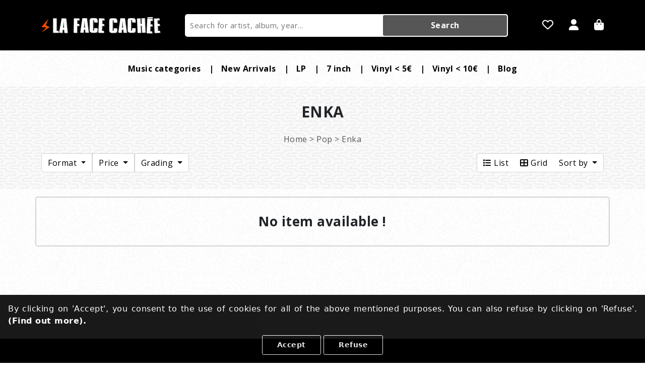

--- FILE ---
content_type: text/html; charset=UTF-8
request_url: https://www.la-face-cachee.com/en/enka/c97500444/
body_size: 21645
content:
<!doctype html>
<html lang="fr">




<head>
    <meta charset="utf-8" />
    <meta name="viewport" content="width=device-width, initial-scale=1, shrink-to-fit=no" />
    <title>Genre Enka, 0 items for sale on La Face Cachée</title>
    <meta name="description" content="Boutique spécialisée en disques vinyles 33 & 45 tours (neuf et réédition) tous styles. Metz, Moselle, France." />
    <meta NAME="ROBOTS" CONTENT="ALL">
	<link rel="canonical" href="https://www.la-face-cachee.com/en/enka/c97500444/" />
	<link rel="icon" type="image/x-icon" href="https://www.la-face-cachee.com" />

    <!-- <link rel="stylesheet" href="https://www.la-face-cachee.com/public/css/reset.min.css?d=20260130092536"> -->

	<!-- commun à tous les templates -->
	
	<link rel="preload" href="https://cdn.jsdelivr.net/npm/bootstrap@5.0.2/dist/css/bootstrap.min.css" as="style">
	<link rel="stylesheet" href="https://cdn.jsdelivr.net/npm/bootstrap@5.0.2/dist/css/bootstrap.min.css">	

	<link rel="preload" href="https://www.la-face-cachee.com/public/css/style.min.css?d=20260130092536" as="style">
	<link rel="stylesheet" href="https://www.la-face-cachee.com/public/css/style.min.css?d=20260130092536">	

	<link rel="preload" href="https://www.la-face-cachee.com/public/css/styles.css?d=20260130092536" as="style">
	<link rel="stylesheet" href="https://www.la-face-cachee.com/public/css/styles.css?d=20260130092536">	

	<link rel="preload" href="https://cdn.datatables.net/1.10.25/css/jquery.dataTables.min.css" as="style">
	<link rel="stylesheet" href="https://cdn.datatables.net/1.10.25/css/jquery.dataTables.min.css">	

	<link rel="preload" href="https://cdn.jsdelivr.net/npm/select2@4.1.0-rc.0/dist/css/select2.min.css" as="style">
	<link rel="stylesheet" href="https://cdn.jsdelivr.net/npm/select2@4.1.0-rc.0/dist/css/select2.min.css">	
	

	<script src="https://cdn.jsdelivr.net/npm/bootstrap@5.0.2/dist/js/bootstrap.bundle.min.js" defer></script>


	<link rel="preconnect" href="https://stream.cdandlp.com">
	<link rel="preconnect" href="https://img.cdandlp.com/">
	<link rel="preconnect" href="https://i.discogs.com/">

	
	<!-- Chargement du css (en fonction de l'url du site) -->
	
			<link rel="preload" href="https://cdnjs.cloudflare.com/ajax/libs/font-awesome/6.3.0/css/all.min.css" as="style">
			<link rel="stylesheet" href="https://cdnjs.cloudflare.com/ajax/libs/font-awesome/6.3.0/css/all.min.css" />
			
			<link rel="preload" href="https://cdnjs.cloudflare.com/ajax/libs/OwlCarousel2/2.3.4/assets/owl.carousel.min.css" as="style">
			<link rel="stylesheet" href="https://cdnjs.cloudflare.com/ajax/libs/OwlCarousel2/2.3.4/assets/owl.carousel.min.css"/>
			
			<link rel="preload" href="https://cdnjs.cloudflare.com/ajax/libs/OwlCarousel2/2.3.4/assets/owl.theme.default.min.css" as="style">
			<link rel="stylesheet" href="https://cdnjs.cloudflare.com/ajax/libs/OwlCarousel2/2.3.4/assets/owl.theme.default.min.css"/>
			
			<link rel="preload" href="https://cdn.jsdelivr.net/npm/bootstrap-icons@1.5.0/font/bootstrap-icons.css" as="style">
			<link href="https://cdn.jsdelivr.net/npm/bootstrap-icons@1.5.0/font/bootstrap-icons.css" rel="stylesheet"/>
			
			<script src="https://code.iconify.design/iconify-icon/1.0.0/iconify-icon.min.js" defer></script><link rel="preload" href="https://www.la-face-cachee.com/public/css/theme/theme-template1.css?d=20260130092536" as="style"><link href="https://www.la-face-cachee.com/public/css/theme/theme-template1.css?d=20260130092536" rel="stylesheet"/><link rel="preload" href="https://www.la-face-cachee.com/public/css/theme/theme-sobre1.css?d=20260130092536" as="style"><link href="https://www.la-face-cachee.com/public/css/theme/theme-sobre1.css?d=20260130092536" rel="stylesheet"/><link rel="preload" href="https://www.la-face-cachee.com/public/css/la-face-cachee.css?d=20260130092536" as="style"><link href="https://www.la-face-cachee.com/public/css/la-face-cachee.css?d=20260130092536" rel="stylesheet"/>
    <script src="https://ajax.googleapis.com/ajax/libs/jquery/2.2.4/jquery.min.js" defer></script>  
	<script src="https://www.la-face-cachee.com/public/js/audio.min.js?d=20260130092536" defer></script>
	<script src="https://www.la-face-cachee.com/public/js/audio-cdandlp.js?d=20260130092536" defer></script>
	
	<script src="https://www.la-face-cachee.com/public/js/listingType.min.js?d=20260130092536" defer></script>   	<script defer src="https://www.la-face-cachee.com/public/js/script.min.js?d=20260130092536"></script>
    <script defer src="https://www.la-face-cachee.com/public/js/general.min.js?d=20260130092536"></script>

	<script async src="https://www.googletagmanager.com/gtag/js?id=G-31R25C95M5"></script>
	<script>
		window.dataLayer = window.dataLayer || [];
		function gtag(){dataLayer.push(arguments);}
		gtag('js', new Date());
		gtag('config', 'G-31R25C95M5');
	</script>

		<!-- <script src="https://cdnjs.cloudflare.com/ajax/libs/twbs-pagination/1.4.2/jquery.twbsPagination.min.js"></script> -->
</head>
<body>
	
	<div class="header mynav">
    <section class="header-main border-bottom">
    <div class="overlay"></div>
        <div class="container nav-bar">
            <div class="row align-items-center">
                <div class="col-3 logo-col">
                    <a class="brand logo" href="https://www.la-face-cachee.com/en/">
                        <img src="https://www.la-face-cachee.com/public/img/logo-la-face-cachee.png?t=20260130092536" alt="La Face Cachée"/>
                        <span class="d-none">La Face Cachée</span>
                    </a>
                </div>
                <div class="col-7 d-none d-lg-block search-col">
                    <form class="search-form" action="https://www.la-face-cachee.com/en/search/" method="GET" autocomplete="on">
                        <input type="search" placeholder="Search for artist, album, year..."                        name="recherche" required>
                        <button type="submit">Search</button>
                    </form>
                </div>
                <div class="col-2 icon-navbar">
                    <div class="d-flex" id="icon-navbar">
                        <div class="favorite-icon">
                            <a href="https://www.la-face-cachee.com/en/favorites/" rel="nofollow" class="menu-icon" aria-label="Favorites">
                                <i class="fa-regular fa-heart"></i>
                            </a>
                        </div>
                        <div class="user-icon">
                                                        <a href="https://www.la-face-cachee.com/en/connection/" rel="nofollow" class="menu-icon" aria-label="Sign in"><i class="fa-solid fa-user"></i></a>
                                                </div>
                        <div class="caddie-icon">
                            <a href="https://www.la-face-cachee.com/en/cart/" rel="nofollow" id="icon-position" class="menu-icon" aria-label="Cart">
                                <i class="fa-solid fa-bag-shopping"></i>
                                                            </a>
                        </div>
                        
                    </div>
                </div>
                <div class="col-lg-3 col-sm-4 col-md-4 col-5 menu-btn">
                    <button type="button" class="menu-mobile-toggle">
                        <span></span>
                        <span></span>
                        <span></span>
                        <span></span>
                    </button>
                </div>
            </div>
        </div>
    </section>
    <div class="form-mobile">
        <div class="container form">
            <form class="d-lg-none my-2 search-form" action="https://www.la-face-cachee.com/en/search/" method="GET" autocomplete="on">
                <input type="search" placeholder="Type your search..." name="recherche">
                <button type="submit"><i class="fa-solid fa-magnifying-glass"></i></button>
            </form>
        </div>
    </div>
                                   
    <nav class="navbar navbar-expand-lg navbar-light navbar-expand-lg menu" id="menu">
        <div class="container-fluid">
            <div class="menu-mobile-header w-100">
                <button type="button" class="menu-mobile-arrow"></button>
                <!-- <div class="menu-mobile-title"></div> -->
                <button type="button" class="menu-mobile-close button-close">X</button>
                <div class="menu-mobile-icon">
                </div>
            </div>
            <div class="collapse navbar-collapse justify-content-center" id="navbarNav">
                                <ul class="navbar-nav menu-section">
                                            <li class="nav-item menu-item-has-children dropdown">
                            <a class="nav-link title menu-link-mobile" href="#" id="navbarDropdown" role="button" data-bs-auto-close="outside" data-bs-toggle="dropdown" aria-expanded="false">
                                Music categories                            </a>
                            <ul class="dropdown-menu menu-subs menu-subs-mobile" aria-labelledby="navbarDropdown">
                                                                    <li class="dropdown-submenu dropend">
                                        <a class="dropdown-item dropdown-toggle" 
                                            href="https://www.la-face-cachee.com/en/rock/c97000014/"
                                        >
                                            <img src="/public/img/drop-down-arrow.png" class="arrow-mobile" class="float-end" width="14px" alt="arrow-dropdown">
                                            <span class="text-capitalize">
                                                rock&nbsp;(11384)                                            </span>
                                        </a>
                                        <ul class="dropdown-menu menu-scroll multi-column">                                            <!-- <ul class="dropdown-menu menu-scroll multi-column"> -->
                                                <div class="row"><div class="col-lg-4 col-12">                                                    <li class="dropdown-submenu dropend">
                                                        <a class="dropdown-item dropdown-toggle" 
                                                            href="https://www.la-face-cachee.com/en/acid-rock/c97500481/"
                                                        >
                                                            <img src="/public/img/drop-down-arrow.png" class="arrow-mobile" class="float-end" width="14px" alt="arrow-dropdown">
                                                            <span class="text-capitalize">
                                                                acid rock (25)                                                            </span>
                                                        </a>
                                                                                                                    <ul class="dropdown-menu multi-column">
                                                                                                                            </ul>
                                                                                                            </li>
                                                    </div><div class="col-lg-4 col-12">                                                    <li class="dropdown-submenu dropend">
                                                        <a class="dropdown-item dropdown-toggle" 
                                                            href="https://www.la-face-cachee.com/en/acoustic/c97500482/"
                                                        >
                                                            <img src="/public/img/drop-down-arrow.png" class="arrow-mobile" class="float-end" width="14px" alt="arrow-dropdown">
                                                            <span class="text-capitalize">
                                                                acoustic (260)                                                            </span>
                                                        </a>
                                                                                                                    <ul class="dropdown-menu multi-column">
                                                                                                                            </ul>
                                                                                                            </li>
                                                    </div><div class="col-lg-4 col-12">                                                    <li class="dropdown-submenu dropend">
                                                        <a class="dropdown-item dropdown-toggle" 
                                                            href="https://www.la-face-cachee.com/en/alternative-rock/c97500483/"
                                                        >
                                                            <img src="/public/img/drop-down-arrow.png" class="arrow-mobile" class="float-end" width="14px" alt="arrow-dropdown">
                                                            <span class="text-capitalize">
                                                                alternative rock (1231)                                                            </span>
                                                        </a>
                                                                                                                    <ul class="dropdown-menu multi-column">
                                                                                                                            </ul>
                                                                                                            </li>
                                                    </div><div class="col-lg-4 col-12">                                                    <li class="dropdown-submenu dropend">
                                                        <a class="dropdown-item dropdown-toggle" 
                                                            href="https://www.la-face-cachee.com/en/aor/c97500484/"
                                                        >
                                                            <img src="/public/img/drop-down-arrow.png" class="arrow-mobile" class="float-end" width="14px" alt="arrow-dropdown">
                                                            <span class="text-capitalize">
                                                                aor (41)                                                            </span>
                                                        </a>
                                                                                                                    <ul class="dropdown-menu multi-column">
                                                                                                                            </ul>
                                                                                                            </li>
                                                    </div><div class="col-lg-4 col-12">                                                    <li class="dropdown-submenu dropend">
                                                        <a class="dropdown-item dropdown-toggle" 
                                                            href="https://www.la-face-cachee.com/en/arena-rock/c97500485/"
                                                        >
                                                            <img src="/public/img/drop-down-arrow.png" class="arrow-mobile" class="float-end" width="14px" alt="arrow-dropdown">
                                                            <span class="text-capitalize">
                                                                arena rock (40)                                                            </span>
                                                        </a>
                                                                                                                    <ul class="dropdown-menu multi-column">
                                                                                                                            </ul>
                                                                                                            </li>
                                                    </div><div class="col-lg-4 col-12">                                                    <li class="dropdown-submenu dropend">
                                                        <a class="dropdown-item dropdown-toggle" 
                                                            href="https://www.la-face-cachee.com/en/art-rock/c97500486/"
                                                        >
                                                            <img src="/public/img/drop-down-arrow.png" class="arrow-mobile" class="float-end" width="14px" alt="arrow-dropdown">
                                                            <span class="text-capitalize">
                                                                art rock (184)                                                            </span>
                                                        </a>
                                                                                                                    <ul class="dropdown-menu multi-column">
                                                                                                                            </ul>
                                                                                                            </li>
                                                    </div><div class="col-lg-4 col-12">                                                    <li class="dropdown-submenu dropend">
                                                        <a class="dropdown-item dropdown-toggle" 
                                                            href="https://www.la-face-cachee.com/en/atmospheric-black-metal/c97500487/"
                                                        >
                                                            <img src="/public/img/drop-down-arrow.png" class="arrow-mobile" class="float-end" width="14px" alt="arrow-dropdown">
                                                            <span class="text-capitalize">
                                                                atmospheric black metal (30)                                                            </span>
                                                        </a>
                                                                                                                    <ul class="dropdown-menu multi-column">
                                                                                                                            </ul>
                                                                                                            </li>
                                                    </div><div class="col-lg-4 col-12">                                                    <li class="dropdown-submenu dropend">
                                                        <a class="dropdown-item dropdown-toggle" 
                                                            href="https://www.la-face-cachee.com/en/avantgarde/c97500488/"
                                                        >
                                                            <img src="/public/img/drop-down-arrow.png" class="arrow-mobile" class="float-end" width="14px" alt="arrow-dropdown">
                                                            <span class="text-capitalize">
                                                                avantgarde (166)                                                            </span>
                                                        </a>
                                                                                                                    <ul class="dropdown-menu multi-column">
                                                                                                                            </ul>
                                                                                                            </li>
                                                    </div><div class="col-lg-4 col-12">                                                    <li class="dropdown-submenu dropend">
                                                        <a class="dropdown-item dropdown-toggle" 
                                                            href="https://www.la-face-cachee.com/en/beat/c97500489/"
                                                        >
                                                            <img src="/public/img/drop-down-arrow.png" class="arrow-mobile" class="float-end" width="14px" alt="arrow-dropdown">
                                                            <span class="text-capitalize">
                                                                beat (44)                                                            </span>
                                                        </a>
                                                                                                                    <ul class="dropdown-menu multi-column">
                                                                                                                            </ul>
                                                                                                            </li>
                                                    </div><div class="col-lg-4 col-12">                                                    <li class="dropdown-submenu dropend">
                                                        <a class="dropdown-item dropdown-toggle" 
                                                            href="https://www.la-face-cachee.com/en/black-metal/c97500490/"
                                                        >
                                                            <img src="/public/img/drop-down-arrow.png" class="arrow-mobile" class="float-end" width="14px" alt="arrow-dropdown">
                                                            <span class="text-capitalize">
                                                                black metal (329)                                                            </span>
                                                        </a>
                                                                                                                    <ul class="dropdown-menu multi-column">
                                                                                                                            </ul>
                                                                                                            </li>
                                                    </div><div class="col-lg-4 col-12">                                                    <li class="dropdown-submenu dropend">
                                                        <a class="dropdown-item dropdown-toggle" 
                                                            href="https://www.la-face-cachee.com/en/blues-rock/c97500491/"
                                                        >
                                                            <img src="/public/img/drop-down-arrow.png" class="arrow-mobile" class="float-end" width="14px" alt="arrow-dropdown">
                                                            <span class="text-capitalize">
                                                                blues rock (331)                                                            </span>
                                                        </a>
                                                                                                                    <ul class="dropdown-menu multi-column">
                                                                                                                            </ul>
                                                                                                            </li>
                                                    </div><div class="col-lg-4 col-12">                                                    <li class="dropdown-submenu dropend">
                                                        <a class="dropdown-item dropdown-toggle" 
                                                            href="https://www.la-face-cachee.com/en/brit-pop/c97500492/"
                                                        >
                                                            <img src="/public/img/drop-down-arrow.png" class="arrow-mobile" class="float-end" width="14px" alt="arrow-dropdown">
                                                            <span class="text-capitalize">
                                                                brit pop (68)                                                            </span>
                                                        </a>
                                                                                                                    <ul class="dropdown-menu multi-column">
                                                                                                                            </ul>
                                                                                                            </li>
                                                    </div><div class="col-lg-4 col-12">                                                    <li class="dropdown-submenu dropend">
                                                        <a class="dropdown-item dropdown-toggle" 
                                                            href="https://www.la-face-cachee.com/en/classic-rock/c97500493/"
                                                        >
                                                            <img src="/public/img/drop-down-arrow.png" class="arrow-mobile" class="float-end" width="14px" alt="arrow-dropdown">
                                                            <span class="text-capitalize">
                                                                classic rock (272)                                                            </span>
                                                        </a>
                                                                                                                    <ul class="dropdown-menu multi-column">
                                                                                                                            </ul>
                                                                                                            </li>
                                                    </div><div class="col-lg-4 col-12">                                                    <li class="dropdown-submenu dropend">
                                                        <a class="dropdown-item dropdown-toggle" 
                                                            href="https://www.la-face-cachee.com/en/coldwave/c97500494/"
                                                        >
                                                            <img src="/public/img/drop-down-arrow.png" class="arrow-mobile" class="float-end" width="14px" alt="arrow-dropdown">
                                                            <span class="text-capitalize">
                                                                coldwave (25)                                                            </span>
                                                        </a>
                                                                                                                    <ul class="dropdown-menu multi-column">
                                                                                                                            </ul>
                                                                                                            </li>
                                                    </div><div class="col-lg-4 col-12">                                                    <li class="dropdown-submenu dropend">
                                                        <a class="dropdown-item dropdown-toggle" 
                                                            href="https://www.la-face-cachee.com/en/country-rock/c97500495/"
                                                        >
                                                            <img src="/public/img/drop-down-arrow.png" class="arrow-mobile" class="float-end" width="14px" alt="arrow-dropdown">
                                                            <span class="text-capitalize">
                                                                country rock (147)                                                            </span>
                                                        </a>
                                                                                                                    <ul class="dropdown-menu multi-column">
                                                                                                                            </ul>
                                                                                                            </li>
                                                    </div><div class="col-lg-4 col-12">                                                    <li class="dropdown-submenu dropend">
                                                        <a class="dropdown-item dropdown-toggle" 
                                                            href="https://www.la-face-cachee.com/en/crust/c97500496/"
                                                        >
                                                            <img src="/public/img/drop-down-arrow.png" class="arrow-mobile" class="float-end" width="14px" alt="arrow-dropdown">
                                                            <span class="text-capitalize">
                                                                crust (26)                                                            </span>
                                                        </a>
                                                                                                                    <ul class="dropdown-menu multi-column">
                                                                                                                            </ul>
                                                                                                            </li>
                                                    </div><div class="col-lg-4 col-12">                                                    <li class="dropdown-submenu dropend">
                                                        <a class="dropdown-item dropdown-toggle" 
                                                            href="https://www.la-face-cachee.com/en/death-metal/c97500497/"
                                                        >
                                                            <img src="/public/img/drop-down-arrow.png" class="arrow-mobile" class="float-end" width="14px" alt="arrow-dropdown">
                                                            <span class="text-capitalize">
                                                                death metal (236)                                                            </span>
                                                        </a>
                                                                                                                    <ul class="dropdown-menu multi-column">
                                                                                                                            </ul>
                                                                                                            </li>
                                                    </div><div class="col-lg-4 col-12">                                                    <li class="dropdown-submenu dropend">
                                                        <a class="dropdown-item dropdown-toggle" 
                                                            href="https://www.la-face-cachee.com/en/deathcore/c97500498/"
                                                        >
                                                            <img src="/public/img/drop-down-arrow.png" class="arrow-mobile" class="float-end" width="14px" alt="arrow-dropdown">
                                                            <span class="text-capitalize">
                                                                deathcore (16)                                                            </span>
                                                        </a>
                                                                                                                    <ul class="dropdown-menu multi-column">
                                                                                                                            </ul>
                                                                                                            </li>
                                                    </div><div class="col-lg-4 col-12">                                                    <li class="dropdown-submenu dropend">
                                                        <a class="dropdown-item dropdown-toggle" 
                                                            href="https://www.la-face-cachee.com/en/deathrock/c97500499/"
                                                        >
                                                            <img src="/public/img/drop-down-arrow.png" class="arrow-mobile" class="float-end" width="14px" alt="arrow-dropdown">
                                                            <span class="text-capitalize">
                                                                deathrock (11)                                                            </span>
                                                        </a>
                                                                                                                    <ul class="dropdown-menu multi-column">
                                                                                                                            </ul>
                                                                                                            </li>
                                                    </div><div class="col-lg-4 col-12">                                                    <li class="dropdown-submenu dropend">
                                                        <a class="dropdown-item dropdown-toggle" 
                                                            href="https://www.la-face-cachee.com/en/depressive-black-metal/c97500500/"
                                                        >
                                                            <img src="/public/img/drop-down-arrow.png" class="arrow-mobile" class="float-end" width="14px" alt="arrow-dropdown">
                                                            <span class="text-capitalize">
                                                                depressive black metal (1)                                                            </span>
                                                        </a>
                                                                                                                    <ul class="dropdown-menu multi-column">
                                                                                                                            </ul>
                                                                                                            </li>
                                                    </div><div class="col-lg-4 col-12">                                                    <li class="dropdown-submenu dropend">
                                                        <a class="dropdown-item dropdown-toggle" 
                                                            href="https://www.la-face-cachee.com/en/doo-wop/c97500501/"
                                                        >
                                                            <img src="/public/img/drop-down-arrow.png" class="arrow-mobile" class="float-end" width="14px" alt="arrow-dropdown">
                                                            <span class="text-capitalize">
                                                                doo wop (42)                                                            </span>
                                                        </a>
                                                                                                                    <ul class="dropdown-menu multi-column">
                                                                                                                            </ul>
                                                                                                            </li>
                                                    </div><div class="col-lg-4 col-12">                                                    <li class="dropdown-submenu dropend">
                                                        <a class="dropdown-item dropdown-toggle" 
                                                            href="https://www.la-face-cachee.com/en/doom-metal/c97500502/"
                                                        >
                                                            <img src="/public/img/drop-down-arrow.png" class="arrow-mobile" class="float-end" width="14px" alt="arrow-dropdown">
                                                            <span class="text-capitalize">
                                                                doom metal (166)                                                            </span>
                                                        </a>
                                                                                                                    <ul class="dropdown-menu multi-column">
                                                                                                                            </ul>
                                                                                                            </li>
                                                    </div><div class="col-lg-4 col-12">                                                    <li class="dropdown-submenu dropend">
                                                        <a class="dropdown-item dropdown-toggle" 
                                                            href="https://www.la-face-cachee.com/en/dream-pop/c97500503/"
                                                        >
                                                            <img src="/public/img/drop-down-arrow.png" class="arrow-mobile" class="float-end" width="14px" alt="arrow-dropdown">
                                                            <span class="text-capitalize">
                                                                dream pop (30)                                                            </span>
                                                        </a>
                                                                                                                    <ul class="dropdown-menu multi-column">
                                                                                                                            </ul>
                                                                                                            </li>
                                                    </div><div class="col-lg-4 col-12">                                                    <li class="dropdown-submenu dropend">
                                                        <a class="dropdown-item dropdown-toggle" 
                                                            href="https://www.la-face-cachee.com/en/emo/c97500504/"
                                                        >
                                                            <img src="/public/img/drop-down-arrow.png" class="arrow-mobile" class="float-end" width="14px" alt="arrow-dropdown">
                                                            <span class="text-capitalize">
                                                                emo (174)                                                            </span>
                                                        </a>
                                                                                                                    <ul class="dropdown-menu multi-column">
                                                                                                                            </ul>
                                                                                                            </li>
                                                    </div><div class="col-lg-4 col-12">                                                    <li class="dropdown-submenu dropend">
                                                        <a class="dropdown-item dropdown-toggle" 
                                                            href="https://www.la-face-cachee.com/en/ethereal/c97500505/"
                                                        >
                                                            <img src="/public/img/drop-down-arrow.png" class="arrow-mobile" class="float-end" width="14px" alt="arrow-dropdown">
                                                            <span class="text-capitalize">
                                                                ethereal (42)                                                            </span>
                                                        </a>
                                                                                                                    <ul class="dropdown-menu multi-column">
                                                                                                                            </ul>
                                                                                                            </li>
                                                    </div><div class="col-lg-4 col-12">                                                    <li class="dropdown-submenu dropend">
                                                        <a class="dropdown-item dropdown-toggle" 
                                                            href="https://www.la-face-cachee.com/en/folk-metal/c97500506/"
                                                        >
                                                            <img src="/public/img/drop-down-arrow.png" class="arrow-mobile" class="float-end" width="14px" alt="arrow-dropdown">
                                                            <span class="text-capitalize">
                                                                folk metal (29)                                                            </span>
                                                        </a>
                                                                                                                    <ul class="dropdown-menu multi-column">
                                                                                                                            </ul>
                                                                                                            </li>
                                                    </div><div class="col-lg-4 col-12">                                                    <li class="dropdown-submenu dropend">
                                                        <a class="dropdown-item dropdown-toggle" 
                                                            href="https://www.la-face-cachee.com/en/folk-rock/c97500507/"
                                                        >
                                                            <img src="/public/img/drop-down-arrow.png" class="arrow-mobile" class="float-end" width="14px" alt="arrow-dropdown">
                                                            <span class="text-capitalize">
                                                                folk rock (488)                                                            </span>
                                                        </a>
                                                                                                                    <ul class="dropdown-menu multi-column">
                                                                                                                            </ul>
                                                                                                            </li>
                                                    </div><div class="col-lg-4 col-12">                                                    <li class="dropdown-submenu dropend">
                                                        <a class="dropdown-item dropdown-toggle" 
                                                            href="https://www.la-face-cachee.com/en/funeral-doom-metal/c97500508/"
                                                        >
                                                            <img src="/public/img/drop-down-arrow.png" class="arrow-mobile" class="float-end" width="14px" alt="arrow-dropdown">
                                                            <span class="text-capitalize">
                                                                funeral doom metal (2)                                                            </span>
                                                        </a>
                                                                                                                    <ul class="dropdown-menu multi-column">
                                                                                                                            </ul>
                                                                                                            </li>
                                                    </div><div class="col-lg-4 col-12">                                                    <li class="dropdown-submenu dropend">
                                                        <a class="dropdown-item dropdown-toggle" 
                                                            href="https://www.la-face-cachee.com/en/funk-metal/c97500509/"
                                                        >
                                                            <img src="/public/img/drop-down-arrow.png" class="arrow-mobile" class="float-end" width="14px" alt="arrow-dropdown">
                                                            <span class="text-capitalize">
                                                                funk metal (29)                                                            </span>
                                                        </a>
                                                                                                                    <ul class="dropdown-menu multi-column">
                                                                                                                            </ul>
                                                                                                            </li>
                                                    </div><div class="col-lg-4 col-12">                                                    <li class="dropdown-submenu dropend">
                                                        <a class="dropdown-item dropdown-toggle" 
                                                            href="https://www.la-face-cachee.com/en/garage-rock/c97500510/"
                                                        >
                                                            <img src="/public/img/drop-down-arrow.png" class="arrow-mobile" class="float-end" width="14px" alt="arrow-dropdown">
                                                            <span class="text-capitalize">
                                                                garage rock (316)                                                            </span>
                                                        </a>
                                                                                                                    <ul class="dropdown-menu multi-column">
                                                                                                                            </ul>
                                                                                                            </li>
                                                    </div><div class="col-lg-4 col-12">                                                    <li class="dropdown-submenu dropend">
                                                        <a class="dropdown-item dropdown-toggle" 
                                                            href="https://www.la-face-cachee.com/en/glam/c97500511/"
                                                        >
                                                            <img src="/public/img/drop-down-arrow.png" class="arrow-mobile" class="float-end" width="14px" alt="arrow-dropdown">
                                                            <span class="text-capitalize">
                                                                glam (62)                                                            </span>
                                                        </a>
                                                                                                                    <ul class="dropdown-menu multi-column">
                                                                                                                            </ul>
                                                                                                            </li>
                                                    </div><div class="col-lg-4 col-12">                                                    <li class="dropdown-submenu dropend">
                                                        <a class="dropdown-item dropdown-toggle" 
                                                            href="https://www.la-face-cachee.com/en/goth-rock/c97500513/"
                                                        >
                                                            <img src="/public/img/drop-down-arrow.png" class="arrow-mobile" class="float-end" width="14px" alt="arrow-dropdown">
                                                            <span class="text-capitalize">
                                                                goth rock (117)                                                            </span>
                                                        </a>
                                                                                                                    <ul class="dropdown-menu multi-column">
                                                                                                                            </ul>
                                                                                                            </li>
                                                    </div><div class="col-lg-4 col-12">                                                    <li class="dropdown-submenu dropend">
                                                        <a class="dropdown-item dropdown-toggle" 
                                                            href="https://www.la-face-cachee.com/en/gothic-metal/c97500514/"
                                                        >
                                                            <img src="/public/img/drop-down-arrow.png" class="arrow-mobile" class="float-end" width="14px" alt="arrow-dropdown">
                                                            <span class="text-capitalize">
                                                                gothic metal (38)                                                            </span>
                                                        </a>
                                                                                                                    <ul class="dropdown-menu multi-column">
                                                                                                                            </ul>
                                                                                                            </li>
                                                    </div><div class="col-lg-4 col-12">                                                    <li class="dropdown-submenu dropend">
                                                        <a class="dropdown-item dropdown-toggle" 
                                                            href="https://www.la-face-cachee.com/en/grindcore/c97500515/"
                                                        >
                                                            <img src="/public/img/drop-down-arrow.png" class="arrow-mobile" class="float-end" width="14px" alt="arrow-dropdown">
                                                            <span class="text-capitalize">
                                                                grindcore (72)                                                            </span>
                                                        </a>
                                                                                                                    <ul class="dropdown-menu multi-column">
                                                                                                                            </ul>
                                                                                                            </li>
                                                    </div><div class="col-lg-4 col-12">                                                    <li class="dropdown-submenu dropend">
                                                        <a class="dropdown-item dropdown-toggle" 
                                                            href="https://www.la-face-cachee.com/en/groove-metal/c97500516/"
                                                        >
                                                            <img src="/public/img/drop-down-arrow.png" class="arrow-mobile" class="float-end" width="14px" alt="arrow-dropdown">
                                                            <span class="text-capitalize">
                                                                groove metal (14)                                                            </span>
                                                        </a>
                                                                                                                    <ul class="dropdown-menu multi-column">
                                                                                                                            </ul>
                                                                                                            </li>
                                                    </div><div class="col-lg-4 col-12">                                                    <li class="dropdown-submenu dropend">
                                                        <a class="dropdown-item dropdown-toggle" 
                                                            href="https://www.la-face-cachee.com/en/grunge/c97500517/"
                                                        >
                                                            <img src="/public/img/drop-down-arrow.png" class="arrow-mobile" class="float-end" width="14px" alt="arrow-dropdown">
                                                            <span class="text-capitalize">
                                                                grunge (70)                                                            </span>
                                                        </a>
                                                                                                                    <ul class="dropdown-menu multi-column">
                                                                                                                            </ul>
                                                                                                            </li>
                                                    </div><div class="col-lg-4 col-12">                                                    <li class="dropdown-submenu dropend">
                                                        <a class="dropdown-item dropdown-toggle" 
                                                            href="https://www.la-face-cachee.com/en/hard-rock/c97500518/"
                                                        >
                                                            <img src="/public/img/drop-down-arrow.png" class="arrow-mobile" class="float-end" width="14px" alt="arrow-dropdown">
                                                            <span class="text-capitalize">
                                                                hard rock (435)                                                            </span>
                                                        </a>
                                                                                                                    <ul class="dropdown-menu multi-column">
                                                                                                                            </ul>
                                                                                                            </li>
                                                    </div><div class="col-lg-4 col-12">                                                    <li class="dropdown-submenu dropend">
                                                        <a class="dropdown-item dropdown-toggle" 
                                                            href="https://www.la-face-cachee.com/en/heavy-metal/c97500519/"
                                                        >
                                                            <img src="/public/img/drop-down-arrow.png" class="arrow-mobile" class="float-end" width="14px" alt="arrow-dropdown">
                                                            <span class="text-capitalize">
                                                                heavy metal (419)                                                            </span>
                                                        </a>
                                                                                                                    <ul class="dropdown-menu multi-column">
                                                                                                                            </ul>
                                                                                                            </li>
                                                    </div><div class="col-lg-4 col-12">                                                    <li class="dropdown-submenu dropend">
                                                        <a class="dropdown-item dropdown-toggle" 
                                                            href="https://www.la-face-cachee.com/en/horror-rock/c97500520/"
                                                        >
                                                            <img src="/public/img/drop-down-arrow.png" class="arrow-mobile" class="float-end" width="14px" alt="arrow-dropdown">
                                                            <span class="text-capitalize">
                                                                horror rock (7)                                                            </span>
                                                        </a>
                                                                                                                    <ul class="dropdown-menu multi-column">
                                                                                                                            </ul>
                                                                                                            </li>
                                                    </div><div class="col-lg-4 col-12">                                                    <li class="dropdown-submenu dropend">
                                                        <a class="dropdown-item dropdown-toggle" 
                                                            href="https://www.la-face-cachee.com/en/indie-rock/c97500521/"
                                                        >
                                                            <img src="/public/img/drop-down-arrow.png" class="arrow-mobile" class="float-end" width="14px" alt="arrow-dropdown">
                                                            <span class="text-capitalize">
                                                                indie rock (1117)                                                            </span>
                                                        </a>
                                                                                                                    <ul class="dropdown-menu multi-column">
                                                                                                                            </ul>
                                                                                                            </li>
                                                    </div><div class="col-lg-4 col-12">                                                    <li class="dropdown-submenu dropend">
                                                        <a class="dropdown-item dropdown-toggle" 
                                                            href="https://www.la-face-cachee.com/en/industrial-metal/c97500522/"
                                                        >
                                                            <img src="/public/img/drop-down-arrow.png" class="arrow-mobile" class="float-end" width="14px" alt="arrow-dropdown">
                                                            <span class="text-capitalize">
                                                                industrial metal (16)                                                            </span>
                                                        </a>
                                                                                                                    <ul class="dropdown-menu multi-column">
                                                                                                                            </ul>
                                                                                                            </li>
                                                    </div><div class="col-lg-4 col-12">                                                    <li class="dropdown-submenu dropend">
                                                        <a class="dropdown-item dropdown-toggle" 
                                                            href="https://www.la-face-cachee.com/en/j-rock/c97500523/"
                                                        >
                                                            <img src="/public/img/drop-down-arrow.png" class="arrow-mobile" class="float-end" width="14px" alt="arrow-dropdown">
                                                            <span class="text-capitalize">
                                                                j-rock (5)                                                            </span>
                                                        </a>
                                                                                                                    <ul class="dropdown-menu multi-column">
                                                                                                                            </ul>
                                                                                                            </li>
                                                    </div><div class="col-lg-4 col-12">                                                    <li class="dropdown-submenu dropend">
                                                        <a class="dropdown-item dropdown-toggle" 
                                                            href="https://www.la-face-cachee.com/en/jangle-pop/c97500524/"
                                                        >
                                                            <img src="/public/img/drop-down-arrow.png" class="arrow-mobile" class="float-end" width="14px" alt="arrow-dropdown">
                                                            <span class="text-capitalize">
                                                                jangle pop (2)                                                            </span>
                                                        </a>
                                                                                                                    <ul class="dropdown-menu multi-column">
                                                                                                                            </ul>
                                                                                                            </li>
                                                    </div><div class="col-lg-4 col-12">                                                    <li class="dropdown-submenu dropend">
                                                        <a class="dropdown-item dropdown-toggle" 
                                                            href="https://www.la-face-cachee.com/en/krautrock/c97500526/"
                                                        >
                                                            <img src="/public/img/drop-down-arrow.png" class="arrow-mobile" class="float-end" width="14px" alt="arrow-dropdown">
                                                            <span class="text-capitalize">
                                                                krautrock (100)                                                            </span>
                                                        </a>
                                                                                                                    <ul class="dropdown-menu multi-column">
                                                                                                                            </ul>
                                                                                                            </li>
                                                    </div><div class="col-lg-4 col-12">                                                    <li class="dropdown-submenu dropend">
                                                        <a class="dropdown-item dropdown-toggle" 
                                                            href="https://www.la-face-cachee.com/en/lo-fi/c97500527/"
                                                        >
                                                            <img src="/public/img/drop-down-arrow.png" class="arrow-mobile" class="float-end" width="14px" alt="arrow-dropdown">
                                                            <span class="text-capitalize">
                                                                lo-fi (91)                                                            </span>
                                                        </a>
                                                                                                                    <ul class="dropdown-menu multi-column">
                                                                                                                            </ul>
                                                                                                            </li>
                                                    </div><div class="col-lg-4 col-12">                                                    <li class="dropdown-submenu dropend">
                                                        <a class="dropdown-item dropdown-toggle" 
                                                            href="https://www.la-face-cachee.com/en/lounge/c97500528/"
                                                        >
                                                            <img src="/public/img/drop-down-arrow.png" class="arrow-mobile" class="float-end" width="14px" alt="arrow-dropdown">
                                                            <span class="text-capitalize">
                                                                lounge (24)                                                            </span>
                                                        </a>
                                                                                                                    <ul class="dropdown-menu multi-column">
                                                                                                                            </ul>
                                                                                                            </li>
                                                    </div><div class="col-lg-4 col-12">                                                    <li class="dropdown-submenu dropend">
                                                        <a class="dropdown-item dropdown-toggle" 
                                                            href="https://www.la-face-cachee.com/en/math-rock/c97500529/"
                                                        >
                                                            <img src="/public/img/drop-down-arrow.png" class="arrow-mobile" class="float-end" width="14px" alt="arrow-dropdown">
                                                            <span class="text-capitalize">
                                                                math rock (72)                                                            </span>
                                                        </a>
                                                                                                                    <ul class="dropdown-menu multi-column">
                                                                                                                            </ul>
                                                                                                            </li>
                                                    </div><div class="col-lg-4 col-12">                                                    <li class="dropdown-submenu dropend">
                                                        <a class="dropdown-item dropdown-toggle" 
                                                            href="https://www.la-face-cachee.com/en/melodic-death-metal/c97500530/"
                                                        >
                                                            <img src="/public/img/drop-down-arrow.png" class="arrow-mobile" class="float-end" width="14px" alt="arrow-dropdown">
                                                            <span class="text-capitalize">
                                                                melodic death metal (28)                                                            </span>
                                                        </a>
                                                                                                                    <ul class="dropdown-menu multi-column">
                                                                                                                            </ul>
                                                                                                            </li>
                                                    </div><div class="col-lg-4 col-12">                                                    <li class="dropdown-submenu dropend">
                                                        <a class="dropdown-item dropdown-toggle" 
                                                            href="https://www.la-face-cachee.com/en/melodic-hardcore/c97500531/"
                                                        >
                                                            <img src="/public/img/drop-down-arrow.png" class="arrow-mobile" class="float-end" width="14px" alt="arrow-dropdown">
                                                            <span class="text-capitalize">
                                                                melodic hardcore (30)                                                            </span>
                                                        </a>
                                                                                                                    <ul class="dropdown-menu multi-column">
                                                                                                                            </ul>
                                                                                                            </li>
                                                    </div><div class="col-lg-4 col-12">                                                    <li class="dropdown-submenu dropend">
                                                        <a class="dropdown-item dropdown-toggle" 
                                                            href="https://www.la-face-cachee.com/en/metalcore/c97500532/"
                                                        >
                                                            <img src="/public/img/drop-down-arrow.png" class="arrow-mobile" class="float-end" width="14px" alt="arrow-dropdown">
                                                            <span class="text-capitalize">
                                                                metalcore (94)                                                            </span>
                                                        </a>
                                                                                                                    <ul class="dropdown-menu multi-column">
                                                                                                                            </ul>
                                                                                                            </li>
                                                    </div><div class="col-lg-4 col-12">                                                    <li class="dropdown-submenu dropend">
                                                        <a class="dropdown-item dropdown-toggle" 
                                                            href="https://www.la-face-cachee.com/en/mod/c97500533/"
                                                        >
                                                            <img src="/public/img/drop-down-arrow.png" class="arrow-mobile" class="float-end" width="14px" alt="arrow-dropdown">
                                                            <span class="text-capitalize">
                                                                mod (44)                                                            </span>
                                                        </a>
                                                                                                                    <ul class="dropdown-menu multi-column">
                                                                                                                            </ul>
                                                                                                            </li>
                                                    </div><div class="col-lg-4 col-12">                                                    <li class="dropdown-submenu dropend">
                                                        <a class="dropdown-item dropdown-toggle" 
                                                            href="https://www.la-face-cachee.com/en/ndw/c97500534/"
                                                        >
                                                            <img src="/public/img/drop-down-arrow.png" class="arrow-mobile" class="float-end" width="14px" alt="arrow-dropdown">
                                                            <span class="text-capitalize">
                                                                ndw (3)                                                            </span>
                                                        </a>
                                                                                                                    <ul class="dropdown-menu multi-column">
                                                                                                                            </ul>
                                                                                                            </li>
                                                    </div><div class="col-lg-4 col-12">                                                    <li class="dropdown-submenu dropend">
                                                        <a class="dropdown-item dropdown-toggle" 
                                                            href="https://www.la-face-cachee.com/en/new-wave/c97500535/"
                                                        >
                                                            <img src="/public/img/drop-down-arrow.png" class="arrow-mobile" class="float-end" width="14px" alt="arrow-dropdown">
                                                            <span class="text-capitalize">
                                                                new wave (268)                                                            </span>
                                                        </a>
                                                                                                                    <ul class="dropdown-menu multi-column">
                                                                                                                            </ul>
                                                                                                            </li>
                                                    </div><div class="col-lg-4 col-12">                                                    <li class="dropdown-submenu dropend">
                                                        <a class="dropdown-item dropdown-toggle" 
                                                            href="https://www.la-face-cachee.com/en/no-wave/c97500536/"
                                                        >
                                                            <img src="/public/img/drop-down-arrow.png" class="arrow-mobile" class="float-end" width="14px" alt="arrow-dropdown">
                                                            <span class="text-capitalize">
                                                                no wave (24)                                                            </span>
                                                        </a>
                                                                                                                    <ul class="dropdown-menu multi-column">
                                                                                                                            </ul>
                                                                                                            </li>
                                                    </div><div class="col-lg-4 col-12">                                                    <li class="dropdown-submenu dropend">
                                                        <a class="dropdown-item dropdown-toggle" 
                                                            href="https://www.la-face-cachee.com/en/noisecore/c97500537/"
                                                        >
                                                            <img src="/public/img/drop-down-arrow.png" class="arrow-mobile" class="float-end" width="14px" alt="arrow-dropdown">
                                                            <span class="text-capitalize">
                                                                noisecore (6)                                                            </span>
                                                        </a>
                                                                                                                    <ul class="dropdown-menu multi-column">
                                                                                                                            </ul>
                                                                                                            </li>
                                                    </div><div class="col-lg-4 col-12">                                                    <li class="dropdown-submenu dropend">
                                                        <a class="dropdown-item dropdown-toggle" 
                                                            href="https://www.la-face-cachee.com/en/nu-metal/c97500538/"
                                                        >
                                                            <img src="/public/img/drop-down-arrow.png" class="arrow-mobile" class="float-end" width="14px" alt="arrow-dropdown">
                                                            <span class="text-capitalize">
                                                                nu metal (86)                                                            </span>
                                                        </a>
                                                                                                                    <ul class="dropdown-menu multi-column">
                                                                                                                            </ul>
                                                                                                            </li>
                                                    </div><div class="col-lg-4 col-12">                                                    <li class="dropdown-submenu dropend">
                                                        <a class="dropdown-item dropdown-toggle" 
                                                            href="https://www.la-face-cachee.com/en/oi/c97500539/"
                                                        >
                                                            <img src="/public/img/drop-down-arrow.png" class="arrow-mobile" class="float-end" width="14px" alt="arrow-dropdown">
                                                            <span class="text-capitalize">
                                                                oi (588)                                                            </span>
                                                        </a>
                                                                                                                    <ul class="dropdown-menu multi-column">
                                                                                                                            </ul>
                                                                                                            </li>
                                                    </div><div class="col-lg-4 col-12">                                                    <li class="dropdown-submenu dropend">
                                                        <a class="dropdown-item dropdown-toggle" 
                                                            href="https://www.la-face-cachee.com/en/parody/c97500540/"
                                                        >
                                                            <img src="/public/img/drop-down-arrow.png" class="arrow-mobile" class="float-end" width="14px" alt="arrow-dropdown">
                                                            <span class="text-capitalize">
                                                                parody (32)                                                            </span>
                                                        </a>
                                                                                                                    <ul class="dropdown-menu multi-column">
                                                                                                                            </ul>
                                                                                                            </li>
                                                    </div><div class="col-lg-4 col-12">                                                    <li class="dropdown-submenu dropend">
                                                        <a class="dropdown-item dropdown-toggle" 
                                                            href="https://www.la-face-cachee.com/en/pop-punk/c97500541/"
                                                        >
                                                            <img src="/public/img/drop-down-arrow.png" class="arrow-mobile" class="float-end" width="14px" alt="arrow-dropdown">
                                                            <span class="text-capitalize">
                                                                pop punk (81)                                                            </span>
                                                        </a>
                                                                                                                    <ul class="dropdown-menu multi-column">
                                                                                                                            </ul>
                                                                                                            </li>
                                                    </div><div class="col-lg-4 col-12">                                                    <li class="dropdown-submenu dropend">
                                                        <a class="dropdown-item dropdown-toggle" 
                                                            href="https://www.la-face-cachee.com/en/pop-rock/c97500542/"
                                                        >
                                                            <img src="/public/img/drop-down-arrow.png" class="arrow-mobile" class="float-end" width="14px" alt="arrow-dropdown">
                                                            <span class="text-capitalize">
                                                                pop rock (1514)                                                            </span>
                                                        </a>
                                                                                                                    <ul class="dropdown-menu multi-column">
                                                                                                                            </ul>
                                                                                                            </li>
                                                    </div><div class="col-lg-4 col-12">                                                    <li class="dropdown-submenu dropend">
                                                        <a class="dropdown-item dropdown-toggle" 
                                                            href="https://www.la-face-cachee.com/en/post-rock/c97500544/"
                                                        >
                                                            <img src="/public/img/drop-down-arrow.png" class="arrow-mobile" class="float-end" width="14px" alt="arrow-dropdown">
                                                            <span class="text-capitalize">
                                                                post rock (180)                                                            </span>
                                                        </a>
                                                                                                                    <ul class="dropdown-menu multi-column">
                                                                                                                            </ul>
                                                                                                            </li>
                                                    </div><div class="col-lg-4 col-12">                                                    <li class="dropdown-submenu dropend">
                                                        <a class="dropdown-item dropdown-toggle" 
                                                            href="https://www.la-face-cachee.com/en/post-hardcore/c97500545/"
                                                        >
                                                            <img src="/public/img/drop-down-arrow.png" class="arrow-mobile" class="float-end" width="14px" alt="arrow-dropdown">
                                                            <span class="text-capitalize">
                                                                post-hardcore (87)                                                            </span>
                                                        </a>
                                                                                                                    <ul class="dropdown-menu multi-column">
                                                                                                                            </ul>
                                                                                                            </li>
                                                    </div><div class="col-lg-4 col-12">                                                    <li class="dropdown-submenu dropend">
                                                        <a class="dropdown-item dropdown-toggle" 
                                                            href="https://www.la-face-cachee.com/en/post-metal/c97500546/"
                                                        >
                                                            <img src="/public/img/drop-down-arrow.png" class="arrow-mobile" class="float-end" width="14px" alt="arrow-dropdown">
                                                            <span class="text-capitalize">
                                                                post-metal (32)                                                            </span>
                                                        </a>
                                                                                                                    <ul class="dropdown-menu multi-column">
                                                                                                                            </ul>
                                                                                                            </li>
                                                    </div><div class="col-lg-4 col-12">                                                    <li class="dropdown-submenu dropend">
                                                        <a class="dropdown-item dropdown-toggle" 
                                                            href="https://www.la-face-cachee.com/en/post-punk/c97500547/"
                                                        >
                                                            <img src="/public/img/drop-down-arrow.png" class="arrow-mobile" class="float-end" width="14px" alt="arrow-dropdown">
                                                            <span class="text-capitalize">
                                                                post-punk (194)                                                            </span>
                                                        </a>
                                                                                                                    <ul class="dropdown-menu multi-column">
                                                                                                                            </ul>
                                                                                                            </li>
                                                    </div><div class="col-lg-4 col-12">                                                    <li class="dropdown-submenu dropend">
                                                        <a class="dropdown-item dropdown-toggle" 
                                                            href="https://www.la-face-cachee.com/en/power-metal/c97500548/"
                                                        >
                                                            <img src="/public/img/drop-down-arrow.png" class="arrow-mobile" class="float-end" width="14px" alt="arrow-dropdown">
                                                            <span class="text-capitalize">
                                                                power metal (64)                                                            </span>
                                                        </a>
                                                                                                                    <ul class="dropdown-menu multi-column">
                                                                                                                            </ul>
                                                                                                            </li>
                                                    </div><div class="col-lg-4 col-12">                                                    <li class="dropdown-submenu dropend">
                                                        <a class="dropdown-item dropdown-toggle" 
                                                            href="https://www.la-face-cachee.com/en/power-pop/c97500549/"
                                                        >
                                                            <img src="/public/img/drop-down-arrow.png" class="arrow-mobile" class="float-end" width="14px" alt="arrow-dropdown">
                                                            <span class="text-capitalize">
                                                                power pop (75)                                                            </span>
                                                        </a>
                                                                                                                    <ul class="dropdown-menu multi-column">
                                                                                                                            </ul>
                                                                                                            </li>
                                                    </div><div class="col-lg-4 col-12">                                                    <li class="dropdown-submenu dropend">
                                                        <a class="dropdown-item dropdown-toggle" 
                                                            href="https://www.la-face-cachee.com/en/power-violence/c97500550/"
                                                        >
                                                            <img src="/public/img/drop-down-arrow.png" class="arrow-mobile" class="float-end" width="14px" alt="arrow-dropdown">
                                                            <span class="text-capitalize">
                                                                power violence (4)                                                            </span>
                                                        </a>
                                                                                                                    <ul class="dropdown-menu multi-column">
                                                                                                                            </ul>
                                                                                                            </li>
                                                    </div><div class="col-lg-4 col-12">                                                    <li class="dropdown-submenu dropend">
                                                        <a class="dropdown-item dropdown-toggle" 
                                                            href="https://www.la-face-cachee.com/en/prog-rock/c97500551/"
                                                        >
                                                            <img src="/public/img/drop-down-arrow.png" class="arrow-mobile" class="float-end" width="14px" alt="arrow-dropdown">
                                                            <span class="text-capitalize">
                                                                prog rock (435)                                                            </span>
                                                        </a>
                                                                                                                    <ul class="dropdown-menu multi-column">
                                                                                                                            </ul>
                                                                                                            </li>
                                                    </div><div class="col-lg-4 col-12">                                                    <li class="dropdown-submenu dropend">
                                                        <a class="dropdown-item dropdown-toggle" 
                                                            href="https://www.la-face-cachee.com/en/progressive-metal/c97500552/"
                                                        >
                                                            <img src="/public/img/drop-down-arrow.png" class="arrow-mobile" class="float-end" width="14px" alt="arrow-dropdown">
                                                            <span class="text-capitalize">
                                                                progressive metal (76)                                                            </span>
                                                        </a>
                                                                                                                    <ul class="dropdown-menu multi-column">
                                                                                                                            </ul>
                                                                                                            </li>
                                                    </div><div class="col-lg-4 col-12">                                                    <li class="dropdown-submenu dropend">
                                                        <a class="dropdown-item dropdown-toggle" 
                                                            href="https://www.la-face-cachee.com/en/psychedelic-rock/c97500553/"
                                                        >
                                                            <img src="/public/img/drop-down-arrow.png" class="arrow-mobile" class="float-end" width="14px" alt="arrow-dropdown">
                                                            <span class="text-capitalize">
                                                                psychedelic rock (532)                                                            </span>
                                                        </a>
                                                                                                                    <ul class="dropdown-menu multi-column">
                                                                                                                            </ul>
                                                                                                            </li>
                                                    </div><div class="col-lg-4 col-12">                                                    <li class="dropdown-submenu dropend">
                                                        <a class="dropdown-item dropdown-toggle" 
                                                            href="https://www.la-face-cachee.com/en/psychobilly/c97500554/"
                                                        >
                                                            <img src="/public/img/drop-down-arrow.png" class="arrow-mobile" class="float-end" width="14px" alt="arrow-dropdown">
                                                            <span class="text-capitalize">
                                                                psychobilly (158)                                                            </span>
                                                        </a>
                                                                                                                    <ul class="dropdown-menu multi-column">
                                                                                                                            </ul>
                                                                                                            </li>
                                                    </div><div class="col-lg-4 col-12">                                                    <li class="dropdown-submenu dropend">
                                                        <a class="dropdown-item dropdown-toggle" 
                                                            href="https://www.la-face-cachee.com/en/pub-rock/c97500555/"
                                                        >
                                                            <img src="/public/img/drop-down-arrow.png" class="arrow-mobile" class="float-end" width="14px" alt="arrow-dropdown">
                                                            <span class="text-capitalize">
                                                                pub rock (7)                                                            </span>
                                                        </a>
                                                                                                                    <ul class="dropdown-menu multi-column">
                                                                                                                            </ul>
                                                                                                            </li>
                                                    </div><div class="col-lg-4 col-12">                                                    <li class="dropdown-submenu dropend">
                                                        <a class="dropdown-item dropdown-toggle" 
                                                            href="https://www.la-face-cachee.com/en/punk/c97500556/"
                                                        >
                                                            <img src="/public/img/drop-down-arrow.png" class="arrow-mobile" class="float-end" width="14px" alt="arrow-dropdown">
                                                            <span class="text-capitalize">
                                                                punk (2203)                                                            </span>
                                                        </a>
                                                                                                                    <ul class="dropdown-menu multi-column">
                                                                                                                            </ul>
                                                                                                            </li>
                                                    </div><div class="col-lg-4 col-12">                                                    <li class="dropdown-submenu dropend">
                                                        <a class="dropdown-item dropdown-toggle" 
                                                            href="https://www.la-face-cachee.com/en/rock-amp-roll/c97500557/"
                                                        >
                                                            <img src="/public/img/drop-down-arrow.png" class="arrow-mobile" class="float-end" width="14px" alt="arrow-dropdown">
                                                            <span class="text-capitalize">
                                                                rock & roll (559)                                                            </span>
                                                        </a>
                                                                                                                    <ul class="dropdown-menu multi-column">
                                                                                                                            </ul>
                                                                                                            </li>
                                                    </div><div class="col-lg-4 col-12">                                                    <li class="dropdown-submenu dropend">
                                                        <a class="dropdown-item dropdown-toggle" 
                                                            href="https://www.la-face-cachee.com/en/rock-opera/c97500558/"
                                                        >
                                                            <img src="/public/img/drop-down-arrow.png" class="arrow-mobile" class="float-end" width="14px" alt="arrow-dropdown">
                                                            <span class="text-capitalize">
                                                                rock opera (4)                                                            </span>
                                                        </a>
                                                                                                                    <ul class="dropdown-menu multi-column">
                                                                                                                            </ul>
                                                                                                            </li>
                                                    </div><div class="col-lg-4 col-12">                                                    <li class="dropdown-submenu dropend">
                                                        <a class="dropdown-item dropdown-toggle" 
                                                            href="https://www.la-face-cachee.com/en/rockabilly/c97500559/"
                                                        >
                                                            <img src="/public/img/drop-down-arrow.png" class="arrow-mobile" class="float-end" width="14px" alt="arrow-dropdown">
                                                            <span class="text-capitalize">
                                                                rockabilly (209)                                                            </span>
                                                        </a>
                                                                                                                    <ul class="dropdown-menu multi-column">
                                                                                                                            </ul>
                                                                                                            </li>
                                                    </div><div class="col-lg-4 col-12">                                                    <li class="dropdown-submenu dropend">
                                                        <a class="dropdown-item dropdown-toggle" 
                                                            href="https://www.la-face-cachee.com/en/shoegaze/c97500560/"
                                                        >
                                                            <img src="/public/img/drop-down-arrow.png" class="arrow-mobile" class="float-end" width="14px" alt="arrow-dropdown">
                                                            <span class="text-capitalize">
                                                                shoegaze (76)                                                            </span>
                                                        </a>
                                                                                                                    <ul class="dropdown-menu multi-column">
                                                                                                                            </ul>
                                                                                                            </li>
                                                    </div><div class="col-lg-4 col-12">                                                    <li class="dropdown-submenu dropend">
                                                        <a class="dropdown-item dropdown-toggle" 
                                                            href="https://www.la-face-cachee.com/en/ska/c97500561/"
                                                        >
                                                            <img src="/public/img/drop-down-arrow.png" class="arrow-mobile" class="float-end" width="14px" alt="arrow-dropdown">
                                                            <span class="text-capitalize">
                                                                ska (234)                                                            </span>
                                                        </a>
                                                                                                                    <ul class="dropdown-menu multi-column">
                                                                                                                            </ul>
                                                                                                            </li>
                                                    </div><div class="col-lg-4 col-12">                                                    <li class="dropdown-submenu dropend">
                                                        <a class="dropdown-item dropdown-toggle" 
                                                            href="https://www.la-face-cachee.com/en/skiffle/c97500562/"
                                                        >
                                                            <img src="/public/img/drop-down-arrow.png" class="arrow-mobile" class="float-end" width="14px" alt="arrow-dropdown">
                                                            <span class="text-capitalize">
                                                                skiffle (1)                                                            </span>
                                                        </a>
                                                                                                                    <ul class="dropdown-menu multi-column">
                                                                                                                            </ul>
                                                                                                            </li>
                                                    </div><div class="col-lg-4 col-12">                                                    <li class="dropdown-submenu dropend">
                                                        <a class="dropdown-item dropdown-toggle" 
                                                            href="https://www.la-face-cachee.com/en/sludge-metal/c97500563/"
                                                        >
                                                            <img src="/public/img/drop-down-arrow.png" class="arrow-mobile" class="float-end" width="14px" alt="arrow-dropdown">
                                                            <span class="text-capitalize">
                                                                sludge metal (70)                                                            </span>
                                                        </a>
                                                                                                                    <ul class="dropdown-menu multi-column">
                                                                                                                            </ul>
                                                                                                            </li>
                                                    </div><div class="col-lg-4 col-12">                                                    <li class="dropdown-submenu dropend">
                                                        <a class="dropdown-item dropdown-toggle" 
                                                            href="https://www.la-face-cachee.com/en/soft-rock/c97500564/"
                                                        >
                                                            <img src="/public/img/drop-down-arrow.png" class="arrow-mobile" class="float-end" width="14px" alt="arrow-dropdown">
                                                            <span class="text-capitalize">
                                                                soft rock (336)                                                            </span>
                                                        </a>
                                                                                                                    <ul class="dropdown-menu multi-column">
                                                                                                                            </ul>
                                                                                                            </li>
                                                    </div><div class="col-lg-4 col-12">                                                    <li class="dropdown-submenu dropend">
                                                        <a class="dropdown-item dropdown-toggle" 
                                                            href="https://www.la-face-cachee.com/en/southern-rock/c97500565/"
                                                        >
                                                            <img src="/public/img/drop-down-arrow.png" class="arrow-mobile" class="float-end" width="14px" alt="arrow-dropdown">
                                                            <span class="text-capitalize">
                                                                southern rock (34)                                                            </span>
                                                        </a>
                                                                                                                    <ul class="dropdown-menu multi-column">
                                                                                                                            </ul>
                                                                                                            </li>
                                                    </div><div class="col-lg-4 col-12">                                                    <li class="dropdown-submenu dropend">
                                                        <a class="dropdown-item dropdown-toggle" 
                                                            href="https://www.la-face-cachee.com/en/space-rock/c97500566/"
                                                        >
                                                            <img src="/public/img/drop-down-arrow.png" class="arrow-mobile" class="float-end" width="14px" alt="arrow-dropdown">
                                                            <span class="text-capitalize">
                                                                space rock (46)                                                            </span>
                                                        </a>
                                                                                                                    <ul class="dropdown-menu multi-column">
                                                                                                                            </ul>
                                                                                                            </li>
                                                    </div><div class="col-lg-4 col-12">                                                    <li class="dropdown-submenu dropend">
                                                        <a class="dropdown-item dropdown-toggle" 
                                                            href="https://www.la-face-cachee.com/en/speed-metal/c97500567/"
                                                        >
                                                            <img src="/public/img/drop-down-arrow.png" class="arrow-mobile" class="float-end" width="14px" alt="arrow-dropdown">
                                                            <span class="text-capitalize">
                                                                speed metal (27)                                                            </span>
                                                        </a>
                                                                                                                    <ul class="dropdown-menu multi-column">
                                                                                                                            </ul>
                                                                                                            </li>
                                                    </div><div class="col-lg-4 col-12">                                                    <li class="dropdown-submenu dropend">
                                                        <a class="dropdown-item dropdown-toggle" 
                                                            href="https://www.la-face-cachee.com/en/stoner-rock/c97500568/"
                                                        >
                                                            <img src="/public/img/drop-down-arrow.png" class="arrow-mobile" class="float-end" width="14px" alt="arrow-dropdown">
                                                            <span class="text-capitalize">
                                                                stoner rock (149)                                                            </span>
                                                        </a>
                                                                                                                    <ul class="dropdown-menu multi-column">
                                                                                                                            </ul>
                                                                                                            </li>
                                                    </div><div class="col-lg-4 col-12">                                                    <li class="dropdown-submenu dropend">
                                                        <a class="dropdown-item dropdown-toggle" 
                                                            href="https://www.la-face-cachee.com/en/surf/c97500569/"
                                                        >
                                                            <img src="/public/img/drop-down-arrow.png" class="arrow-mobile" class="float-end" width="14px" alt="arrow-dropdown">
                                                            <span class="text-capitalize">
                                                                surf (65)                                                            </span>
                                                        </a>
                                                                                                                    <ul class="dropdown-menu multi-column">
                                                                                                                            </ul>
                                                                                                            </li>
                                                    </div><div class="col-lg-4 col-12">                                                    <li class="dropdown-submenu dropend">
                                                        <a class="dropdown-item dropdown-toggle" 
                                                            href="https://www.la-face-cachee.com/en/swamp-pop/c97500570/"
                                                        >
                                                            <img src="/public/img/drop-down-arrow.png" class="arrow-mobile" class="float-end" width="14px" alt="arrow-dropdown">
                                                            <span class="text-capitalize">
                                                                swamp pop (1)                                                            </span>
                                                        </a>
                                                                                                                    <ul class="dropdown-menu multi-column">
                                                                                                                            </ul>
                                                                                                            </li>
                                                    </div><div class="col-lg-4 col-12">                                                    <li class="dropdown-submenu dropend">
                                                        <a class="dropdown-item dropdown-toggle" 
                                                            href="https://www.la-face-cachee.com/en/symphonic-metal/c97500571/"
                                                        >
                                                            <img src="/public/img/drop-down-arrow.png" class="arrow-mobile" class="float-end" width="14px" alt="arrow-dropdown">
                                                            <span class="text-capitalize">
                                                                symphonic metal (26)                                                            </span>
                                                        </a>
                                                                                                                    <ul class="dropdown-menu multi-column">
                                                                                                                            </ul>
                                                                                                            </li>
                                                    </div><div class="col-lg-4 col-12">                                                    <li class="dropdown-submenu dropend">
                                                        <a class="dropdown-item dropdown-toggle" 
                                                            href="https://www.la-face-cachee.com/en/symphonic-rock/c97500572/"
                                                        >
                                                            <img src="/public/img/drop-down-arrow.png" class="arrow-mobile" class="float-end" width="14px" alt="arrow-dropdown">
                                                            <span class="text-capitalize">
                                                                symphonic rock (71)                                                            </span>
                                                        </a>
                                                                                                                    <ul class="dropdown-menu multi-column">
                                                                                                                            </ul>
                                                                                                            </li>
                                                    </div><div class="col-lg-4 col-12">                                                    <li class="dropdown-submenu dropend">
                                                        <a class="dropdown-item dropdown-toggle" 
                                                            href="https://www.la-face-cachee.com/en/technical-death-metal/c97500573/"
                                                        >
                                                            <img src="/public/img/drop-down-arrow.png" class="arrow-mobile" class="float-end" width="14px" alt="arrow-dropdown">
                                                            <span class="text-capitalize">
                                                                technical death metal (4)                                                            </span>
                                                        </a>
                                                                                                                    <ul class="dropdown-menu multi-column">
                                                                                                                            </ul>
                                                                                                            </li>
                                                    </div><div class="col-lg-4 col-12">                                                    <li class="dropdown-submenu dropend">
                                                        <a class="dropdown-item dropdown-toggle" 
                                                            href="https://www.la-face-cachee.com/en/thrash/c97500574/"
                                                        >
                                                            <img src="/public/img/drop-down-arrow.png" class="arrow-mobile" class="float-end" width="14px" alt="arrow-dropdown">
                                                            <span class="text-capitalize">
                                                                thrash (202)                                                            </span>
                                                        </a>
                                                                                                                    <ul class="dropdown-menu multi-column">
                                                                                                                            </ul>
                                                                                                            </li>
                                                    </div><div class="col-lg-4 col-12">                                                    <li class="dropdown-submenu dropend">
                                                        <a class="dropdown-item dropdown-toggle" 
                                                            href="https://www.la-face-cachee.com/en/twist/c97500575/"
                                                        >
                                                            <img src="/public/img/drop-down-arrow.png" class="arrow-mobile" class="float-end" width="14px" alt="arrow-dropdown">
                                                            <span class="text-capitalize">
                                                                twist (17)                                                            </span>
                                                        </a>
                                                                                                                    <ul class="dropdown-menu multi-column">
                                                                                                                            </ul>
                                                                                                            </li>
                                                    </div><div class="col-lg-4 col-12">                                                    <li class="dropdown-submenu dropend">
                                                        <a class="dropdown-item dropdown-toggle" 
                                                            href="https://www.la-face-cachee.com/en/viking-metal/c97500576/"
                                                        >
                                                            <img src="/public/img/drop-down-arrow.png" class="arrow-mobile" class="float-end" width="14px" alt="arrow-dropdown">
                                                            <span class="text-capitalize">
                                                                viking metal (36)                                                            </span>
                                                        </a>
                                                                                                                    <ul class="dropdown-menu multi-column">
                                                                                                                            </ul>
                                                                                                            </li>
                                                    </div><div class="col-lg-4 col-12">                                                    <li class="dropdown-submenu dropend">
                                                        <a class="dropdown-item dropdown-toggle" 
                                                            href="https://www.la-face-cachee.com/en/ye-ye/c97500577/"
                                                        >
                                                            <img src="/public/img/drop-down-arrow.png" class="arrow-mobile" class="float-end" width="14px" alt="arrow-dropdown">
                                                            <span class="text-capitalize">
                                                                yé-yé (15)                                                            </span>
                                                        </a>
                                                                                                                    <ul class="dropdown-menu multi-column">
                                                                                                                            </ul>
                                                                                                            </li>
                                                    </div></div>                                            </ul>
                                                                            </li>
                                                                    <li class="dropdown-submenu dropend">
                                        <a class="dropdown-item dropdown-toggle" 
                                            href="https://www.la-face-cachee.com/en/pop/c97000012/"
                                        >
                                            <img src="/public/img/drop-down-arrow.png" class="arrow-mobile" class="float-end" width="14px" alt="arrow-dropdown">
                                            <span class="text-capitalize">
                                                pop&nbsp;(4873)                                            </span>
                                        </a>
                                        <ul class="dropdown-menu menu-scroll multi-column">                                            <!-- <ul class="dropdown-menu menu-scroll multi-column"> -->
                                                <div class="row"><div class="col-lg-6 col-12">                                                    <li class="dropdown-submenu dropend">
                                                        <a class="dropdown-item dropdown-toggle" 
                                                            href="https://www.la-face-cachee.com/en/ballad/c97500436/"
                                                        >
                                                            <img src="/public/img/drop-down-arrow.png" class="arrow-mobile" class="float-end" width="14px" alt="arrow-dropdown">
                                                            <span class="text-capitalize">
                                                                ballad (576)                                                            </span>
                                                        </a>
                                                                                                                    <ul class="dropdown-menu multi-column">
                                                                                                                            </ul>
                                                                                                            </li>
                                                    </div><div class="col-lg-6 col-12">                                                    <li class="dropdown-submenu dropend">
                                                        <a class="dropdown-item dropdown-toggle" 
                                                            href="https://www.la-face-cachee.com/en/bollywood/c97500438/"
                                                        >
                                                            <img src="/public/img/drop-down-arrow.png" class="arrow-mobile" class="float-end" width="14px" alt="arrow-dropdown">
                                                            <span class="text-capitalize">
                                                                bollywood (3)                                                            </span>
                                                        </a>
                                                                                                                    <ul class="dropdown-menu multi-column">
                                                                                                                            </ul>
                                                                                                            </li>
                                                    </div><div class="col-lg-6 col-12">                                                    <li class="dropdown-submenu dropend">
                                                        <a class="dropdown-item dropdown-toggle" 
                                                            href="https://www.la-face-cachee.com/en/bubblegum/c97500440/"
                                                        >
                                                            <img src="/public/img/drop-down-arrow.png" class="arrow-mobile" class="float-end" width="14px" alt="arrow-dropdown">
                                                            <span class="text-capitalize">
                                                                bubblegum (6)                                                            </span>
                                                        </a>
                                                                                                                    <ul class="dropdown-menu multi-column">
                                                                                                                            </ul>
                                                                                                            </li>
                                                    </div><div class="col-lg-6 col-12">                                                    <li class="dropdown-submenu dropend">
                                                        <a class="dropdown-item dropdown-toggle" 
                                                            href="https://www.la-face-cachee.com/en/chanson/c97500442/"
                                                        >
                                                            <img src="/public/img/drop-down-arrow.png" class="arrow-mobile" class="float-end" width="14px" alt="arrow-dropdown">
                                                            <span class="text-capitalize">
                                                                chanson (1050)                                                            </span>
                                                        </a>
                                                                                                                    <ul class="dropdown-menu multi-column">
                                                                                                                            </ul>
                                                                                                            </li>
                                                    </div><div class="col-lg-6 col-12">                                                    <li class="dropdown-submenu dropend">
                                                        <a class="dropdown-item dropdown-toggle" 
                                                            href="https://www.la-face-cachee.com/en/city-pop/c97500443/"
                                                        >
                                                            <img src="/public/img/drop-down-arrow.png" class="arrow-mobile" class="float-end" width="14px" alt="arrow-dropdown">
                                                            <span class="text-capitalize">
                                                                city pop (3)                                                            </span>
                                                        </a>
                                                                                                                    <ul class="dropdown-menu multi-column">
                                                                                                                            </ul>
                                                                                                            </li>
                                                    </div><div class="col-lg-6 col-12">                                                    <li class="dropdown-submenu dropend">
                                                        <a class="dropdown-item dropdown-toggle" 
                                                            href="https://www.la-face-cachee.com/en/ethno-pop/c97500445/"
                                                        >
                                                            <img src="/public/img/drop-down-arrow.png" class="arrow-mobile" class="float-end" width="14px" alt="arrow-dropdown">
                                                            <span class="text-capitalize">
                                                                ethno-pop (5)                                                            </span>
                                                        </a>
                                                                                                                    <ul class="dropdown-menu multi-column">
                                                                                                                            </ul>
                                                                                                            </li>
                                                    </div><div class="col-lg-6 col-12">                                                    <li class="dropdown-submenu dropend">
                                                        <a class="dropdown-item dropdown-toggle" 
                                                            href="https://www.la-face-cachee.com/en/europop/c97500446/"
                                                        >
                                                            <img src="/public/img/drop-down-arrow.png" class="arrow-mobile" class="float-end" width="14px" alt="arrow-dropdown">
                                                            <span class="text-capitalize">
                                                                europop (274)                                                            </span>
                                                        </a>
                                                                                                                    <ul class="dropdown-menu multi-column">
                                                                                                                            </ul>
                                                                                                            </li>
                                                    </div><div class="col-lg-6 col-12">                                                    <li class="dropdown-submenu dropend">
                                                        <a class="dropdown-item dropdown-toggle" 
                                                            href="https://www.la-face-cachee.com/en/indie-pop/c97500448/"
                                                        >
                                                            <img src="/public/img/drop-down-arrow.png" class="arrow-mobile" class="float-end" width="14px" alt="arrow-dropdown">
                                                            <span class="text-capitalize">
                                                                indie pop (245)                                                            </span>
                                                        </a>
                                                                                                                    <ul class="dropdown-menu multi-column">
                                                                                                                            </ul>
                                                                                                            </li>
                                                    </div><div class="col-lg-6 col-12">                                                    <li class="dropdown-submenu dropend">
                                                        <a class="dropdown-item dropdown-toggle" 
                                                            href="https://www.la-face-cachee.com/en/indo-pop/c97500449/"
                                                        >
                                                            <img src="/public/img/drop-down-arrow.png" class="arrow-mobile" class="float-end" width="14px" alt="arrow-dropdown">
                                                            <span class="text-capitalize">
                                                                indo-pop (3)                                                            </span>
                                                        </a>
                                                                                                                    <ul class="dropdown-menu multi-column">
                                                                                                                            </ul>
                                                                                                            </li>
                                                    </div><div class="col-lg-6 col-12">                                                    <li class="dropdown-submenu dropend">
                                                        <a class="dropdown-item dropdown-toggle" 
                                                            href="https://www.la-face-cachee.com/en/j-pop/c97500450/"
                                                        >
                                                            <img src="/public/img/drop-down-arrow.png" class="arrow-mobile" class="float-end" width="14px" alt="arrow-dropdown">
                                                            <span class="text-capitalize">
                                                                j-pop (13)                                                            </span>
                                                        </a>
                                                                                                                    <ul class="dropdown-menu multi-column">
                                                                                                                            </ul>
                                                                                                            </li>
                                                    </div><div class="col-lg-6 col-12">                                                    <li class="dropdown-submenu dropend">
                                                        <a class="dropdown-item dropdown-toggle" 
                                                            href="https://www.la-face-cachee.com/en/k-pop/c97500451/"
                                                        >
                                                            <img src="/public/img/drop-down-arrow.png" class="arrow-mobile" class="float-end" width="14px" alt="arrow-dropdown">
                                                            <span class="text-capitalize">
                                                                k-pop (2)                                                            </span>
                                                        </a>
                                                                                                                    <ul class="dropdown-menu multi-column">
                                                                                                                            </ul>
                                                                                                            </li>
                                                    </div><div class="col-lg-6 col-12">                                                    <li class="dropdown-submenu dropend">
                                                        <a class="dropdown-item dropdown-toggle" 
                                                            href="https://www.la-face-cachee.com/en/karaoke/c97500452/"
                                                        >
                                                            <img src="/public/img/drop-down-arrow.png" class="arrow-mobile" class="float-end" width="14px" alt="arrow-dropdown">
                                                            <span class="text-capitalize">
                                                                karaoke (3)                                                            </span>
                                                        </a>
                                                                                                                    <ul class="dropdown-menu multi-column">
                                                                                                                            </ul>
                                                                                                            </li>
                                                    </div><div class="col-lg-6 col-12">                                                    <li class="dropdown-submenu dropend">
                                                        <a class="dropdown-item dropdown-toggle" 
                                                            href="https://www.la-face-cachee.com/en/kay-kyoku/c97500453/"
                                                        >
                                                            <img src="/public/img/drop-down-arrow.png" class="arrow-mobile" class="float-end" width="14px" alt="arrow-dropdown">
                                                            <span class="text-capitalize">
                                                                kayōkyoku (3)                                                            </span>
                                                        </a>
                                                                                                                    <ul class="dropdown-menu multi-column">
                                                                                                                            </ul>
                                                                                                            </li>
                                                    </div><div class="col-lg-6 col-12">                                                    <li class="dropdown-submenu dropend">
                                                        <a class="dropdown-item dropdown-toggle" 
                                                            href="https://www.la-face-cachee.com/en/light-music/c97500455/"
                                                        >
                                                            <img src="/public/img/drop-down-arrow.png" class="arrow-mobile" class="float-end" width="14px" alt="arrow-dropdown">
                                                            <span class="text-capitalize">
                                                                light music (14)                                                            </span>
                                                        </a>
                                                                                                                    <ul class="dropdown-menu multi-column">
                                                                                                                            </ul>
                                                                                                            </li>
                                                    </div><div class="col-lg-6 col-12">                                                    <li class="dropdown-submenu dropend">
                                                        <a class="dropdown-item dropdown-toggle" 
                                                            href="https://www.la-face-cachee.com/en/mandopop/c97500456/"
                                                        >
                                                            <img src="/public/img/drop-down-arrow.png" class="arrow-mobile" class="float-end" width="14px" alt="arrow-dropdown">
                                                            <span class="text-capitalize">
                                                                mandopop (1)                                                            </span>
                                                        </a>
                                                                                                                    <ul class="dropdown-menu multi-column">
                                                                                                                            </ul>
                                                                                                            </li>
                                                    </div><div class="col-lg-6 col-12">                                                    <li class="dropdown-submenu dropend">
                                                        <a class="dropdown-item dropdown-toggle" 
                                                            href="https://www.la-face-cachee.com/en/music-hall/c97500457/"
                                                        >
                                                            <img src="/public/img/drop-down-arrow.png" class="arrow-mobile" class="float-end" width="14px" alt="arrow-dropdown">
                                                            <span class="text-capitalize">
                                                                music hall (15)                                                            </span>
                                                        </a>
                                                                                                                    <ul class="dropdown-menu multi-column">
                                                                                                                            </ul>
                                                                                                            </li>
                                                    </div><div class="col-lg-6 col-12">                                                    <li class="dropdown-submenu dropend">
                                                        <a class="dropdown-item dropdown-toggle" 
                                                            href="https://www.la-face-cachee.com/en/novelty/c97500459/"
                                                        >
                                                            <img src="/public/img/drop-down-arrow.png" class="arrow-mobile" class="float-end" width="14px" alt="arrow-dropdown">
                                                            <span class="text-capitalize">
                                                                novelty (19)                                                            </span>
                                                        </a>
                                                                                                                    <ul class="dropdown-menu multi-column">
                                                                                                                            </ul>
                                                                                                            </li>
                                                    </div><div class="col-lg-6 col-12">                                                    <li class="dropdown-submenu dropend">
                                                        <a class="dropdown-item dropdown-toggle" 
                                                            href="https://www.la-face-cachee.com/en/schlager/c97500461/"
                                                        >
                                                            <img src="/public/img/drop-down-arrow.png" class="arrow-mobile" class="float-end" width="14px" alt="arrow-dropdown">
                                                            <span class="text-capitalize">
                                                                schlager (178)                                                            </span>
                                                        </a>
                                                                                                                    <ul class="dropdown-menu multi-column">
                                                                                                                            </ul>
                                                                                                            </li>
                                                    </div><div class="col-lg-6 col-12">                                                    <li class="dropdown-submenu dropend">
                                                        <a class="dropdown-item dropdown-toggle" 
                                                            href="https://www.la-face-cachee.com/en/vocal/c97500463/"
                                                        >
                                                            <img src="/public/img/drop-down-arrow.png" class="arrow-mobile" class="float-end" width="14px" alt="arrow-dropdown">
                                                            <span class="text-capitalize">
                                                                vocal (527)                                                            </span>
                                                        </a>
                                                                                                                    <ul class="dropdown-menu multi-column">
                                                                                                                            </ul>
                                                                                                            </li>
                                                    </div></div>                                            </ul>
                                                                            </li>
                                                                    <li class="dropdown-submenu dropend">
                                        <a class="dropdown-item dropdown-toggle" 
                                            href="https://www.la-face-cachee.com/en/electronic/c97000005/"
                                        >
                                            <img src="/public/img/drop-down-arrow.png" class="arrow-mobile" class="float-end" width="14px" alt="arrow-dropdown">
                                            <span class="text-capitalize">
                                                electronic&nbsp;(4183)                                            </span>
                                        </a>
                                        <ul class="dropdown-menu menu-scroll multi-column">                                            <!-- <ul class="dropdown-menu menu-scroll multi-column"> -->
                                                <div class="row"><div class="col-lg-4 col-12">                                                    <li class="dropdown-submenu dropend">
                                                        <a class="dropdown-item dropdown-toggle" 
                                                            href="https://www.la-face-cachee.com/en/abstract/c97500042/"
                                                        >
                                                            <img src="/public/img/drop-down-arrow.png" class="arrow-mobile" class="float-end" width="14px" alt="arrow-dropdown">
                                                            <span class="text-capitalize">
                                                                abstract (194)                                                            </span>
                                                        </a>
                                                                                                                    <ul class="dropdown-menu multi-column">
                                                                                                                            </ul>
                                                                                                            </li>
                                                    </div><div class="col-lg-4 col-12">                                                    <li class="dropdown-submenu dropend">
                                                        <a class="dropdown-item dropdown-toggle" 
                                                            href="https://www.la-face-cachee.com/en/acid/c97500043/"
                                                        >
                                                            <img src="/public/img/drop-down-arrow.png" class="arrow-mobile" class="float-end" width="14px" alt="arrow-dropdown">
                                                            <span class="text-capitalize">
                                                                acid (29)                                                            </span>
                                                        </a>
                                                                                                                    <ul class="dropdown-menu multi-column">
                                                                                                                            </ul>
                                                                                                            </li>
                                                    </div><div class="col-lg-4 col-12">                                                    <li class="dropdown-submenu dropend">
                                                        <a class="dropdown-item dropdown-toggle" 
                                                            href="https://www.la-face-cachee.com/en/acid-house/c97500044/"
                                                        >
                                                            <img src="/public/img/drop-down-arrow.png" class="arrow-mobile" class="float-end" width="14px" alt="arrow-dropdown">
                                                            <span class="text-capitalize">
                                                                acid house (16)                                                            </span>
                                                        </a>
                                                                                                                    <ul class="dropdown-menu multi-column">
                                                                                                                            </ul>
                                                                                                            </li>
                                                    </div><div class="col-lg-4 col-12">                                                    <li class="dropdown-submenu dropend">
                                                        <a class="dropdown-item dropdown-toggle" 
                                                            href="https://www.la-face-cachee.com/en/acid-jazz/c97500045/"
                                                        >
                                                            <img src="/public/img/drop-down-arrow.png" class="arrow-mobile" class="float-end" width="14px" alt="arrow-dropdown">
                                                            <span class="text-capitalize">
                                                                acid jazz (67)                                                            </span>
                                                        </a>
                                                                                                                    <ul class="dropdown-menu multi-column">
                                                                                                                            </ul>
                                                                                                            </li>
                                                    </div><div class="col-lg-4 col-12">                                                    <li class="dropdown-submenu dropend">
                                                        <a class="dropdown-item dropdown-toggle" 
                                                            href="https://www.la-face-cachee.com/en/ambient/c97500046/"
                                                        >
                                                            <img src="/public/img/drop-down-arrow.png" class="arrow-mobile" class="float-end" width="14px" alt="arrow-dropdown">
                                                            <span class="text-capitalize">
                                                                ambient (416)                                                            </span>
                                                        </a>
                                                                                                                    <ul class="dropdown-menu multi-column">
                                                                                                                            </ul>
                                                                                                            </li>
                                                    </div><div class="col-lg-4 col-12">                                                    <li class="dropdown-submenu dropend">
                                                        <a class="dropdown-item dropdown-toggle" 
                                                            href="https://www.la-face-cachee.com/en/ballroom/c97500047/"
                                                        >
                                                            <img src="/public/img/drop-down-arrow.png" class="arrow-mobile" class="float-end" width="14px" alt="arrow-dropdown">
                                                            <span class="text-capitalize">
                                                                ballroom (1)                                                            </span>
                                                        </a>
                                                                                                                    <ul class="dropdown-menu multi-column">
                                                                                                                            </ul>
                                                                                                            </li>
                                                    </div><div class="col-lg-4 col-12">                                                    <li class="dropdown-submenu dropend">
                                                        <a class="dropdown-item dropdown-toggle" 
                                                            href="https://www.la-face-cachee.com/en/bassline/c97500049/"
                                                        >
                                                            <img src="/public/img/drop-down-arrow.png" class="arrow-mobile" class="float-end" width="14px" alt="arrow-dropdown">
                                                            <span class="text-capitalize">
                                                                bassline (4)                                                            </span>
                                                        </a>
                                                                                                                    <ul class="dropdown-menu multi-column">
                                                                                                                            </ul>
                                                                                                            </li>
                                                    </div><div class="col-lg-4 col-12">                                                    <li class="dropdown-submenu dropend">
                                                        <a class="dropdown-item dropdown-toggle" 
                                                            href="https://www.la-face-cachee.com/en/berlin-school/c97500051/"
                                                        >
                                                            <img src="/public/img/drop-down-arrow.png" class="arrow-mobile" class="float-end" width="14px" alt="arrow-dropdown">
                                                            <span class="text-capitalize">
                                                                berlin-school (11)                                                            </span>
                                                        </a>
                                                                                                                    <ul class="dropdown-menu multi-column">
                                                                                                                            </ul>
                                                                                                            </li>
                                                    </div><div class="col-lg-4 col-12">                                                    <li class="dropdown-submenu dropend">
                                                        <a class="dropdown-item dropdown-toggle" 
                                                            href="https://www.la-face-cachee.com/en/big-beat/c97500052/"
                                                        >
                                                            <img src="/public/img/drop-down-arrow.png" class="arrow-mobile" class="float-end" width="14px" alt="arrow-dropdown">
                                                            <span class="text-capitalize">
                                                                big beat (34)                                                            </span>
                                                        </a>
                                                                                                                    <ul class="dropdown-menu multi-column">
                                                                                                                            </ul>
                                                                                                            </li>
                                                    </div><div class="col-lg-4 col-12">                                                    <li class="dropdown-submenu dropend">
                                                        <a class="dropdown-item dropdown-toggle" 
                                                            href="https://www.la-face-cachee.com/en/breakbeat/c97500054/"
                                                        >
                                                            <img src="/public/img/drop-down-arrow.png" class="arrow-mobile" class="float-end" width="14px" alt="arrow-dropdown">
                                                            <span class="text-capitalize">
                                                                breakbeat (65)                                                            </span>
                                                        </a>
                                                                                                                    <ul class="dropdown-menu multi-column">
                                                                                                                            </ul>
                                                                                                            </li>
                                                    </div><div class="col-lg-4 col-12">                                                    <li class="dropdown-submenu dropend">
                                                        <a class="dropdown-item dropdown-toggle" 
                                                            href="https://www.la-face-cachee.com/en/breakcore/c97500055/"
                                                        >
                                                            <img src="/public/img/drop-down-arrow.png" class="arrow-mobile" class="float-end" width="14px" alt="arrow-dropdown">
                                                            <span class="text-capitalize">
                                                                breakcore (9)                                                            </span>
                                                        </a>
                                                                                                                    <ul class="dropdown-menu multi-column">
                                                                                                                            </ul>
                                                                                                            </li>
                                                    </div><div class="col-lg-4 col-12">                                                    <li class="dropdown-submenu dropend">
                                                        <a class="dropdown-item dropdown-toggle" 
                                                            href="https://www.la-face-cachee.com/en/breaks/c97500056/"
                                                        >
                                                            <img src="/public/img/drop-down-arrow.png" class="arrow-mobile" class="float-end" width="14px" alt="arrow-dropdown">
                                                            <span class="text-capitalize">
                                                                breaks (57)                                                            </span>
                                                        </a>
                                                                                                                    <ul class="dropdown-menu multi-column">
                                                                                                                            </ul>
                                                                                                            </li>
                                                    </div><div class="col-lg-4 col-12">                                                    <li class="dropdown-submenu dropend">
                                                        <a class="dropdown-item dropdown-toggle" 
                                                            href="https://www.la-face-cachee.com/en/broken-beat/c97500057/"
                                                        >
                                                            <img src="/public/img/drop-down-arrow.png" class="arrow-mobile" class="float-end" width="14px" alt="arrow-dropdown">
                                                            <span class="text-capitalize">
                                                                broken beat (18)                                                            </span>
                                                        </a>
                                                                                                                    <ul class="dropdown-menu multi-column">
                                                                                                                            </ul>
                                                                                                            </li>
                                                    </div><div class="col-lg-4 col-12">                                                    <li class="dropdown-submenu dropend">
                                                        <a class="dropdown-item dropdown-toggle" 
                                                            href="https://www.la-face-cachee.com/en/chillwave/c97500058/"
                                                        >
                                                            <img src="/public/img/drop-down-arrow.png" class="arrow-mobile" class="float-end" width="14px" alt="arrow-dropdown">
                                                            <span class="text-capitalize">
                                                                chillwave (11)                                                            </span>
                                                        </a>
                                                                                                                    <ul class="dropdown-menu multi-column">
                                                                                                                            </ul>
                                                                                                            </li>
                                                    </div><div class="col-lg-4 col-12">                                                    <li class="dropdown-submenu dropend">
                                                        <a class="dropdown-item dropdown-toggle" 
                                                            href="https://www.la-face-cachee.com/en/chiptune/c97500059/"
                                                        >
                                                            <img src="/public/img/drop-down-arrow.png" class="arrow-mobile" class="float-end" width="14px" alt="arrow-dropdown">
                                                            <span class="text-capitalize">
                                                                chiptune (6)                                                            </span>
                                                        </a>
                                                                                                                    <ul class="dropdown-menu multi-column">
                                                                                                                            </ul>
                                                                                                            </li>
                                                    </div><div class="col-lg-4 col-12">                                                    <li class="dropdown-submenu dropend">
                                                        <a class="dropdown-item dropdown-toggle" 
                                                            href="https://www.la-face-cachee.com/en/dance-pop/c97500060/"
                                                        >
                                                            <img src="/public/img/drop-down-arrow.png" class="arrow-mobile" class="float-end" width="14px" alt="arrow-dropdown">
                                                            <span class="text-capitalize">
                                                                dance-pop (103)                                                            </span>
                                                        </a>
                                                                                                                    <ul class="dropdown-menu multi-column">
                                                                                                                            </ul>
                                                                                                            </li>
                                                    </div><div class="col-lg-4 col-12">                                                    <li class="dropdown-submenu dropend">
                                                        <a class="dropdown-item dropdown-toggle" 
                                                            href="https://www.la-face-cachee.com/en/dark-ambient/c97500061/"
                                                        >
                                                            <img src="/public/img/drop-down-arrow.png" class="arrow-mobile" class="float-end" width="14px" alt="arrow-dropdown">
                                                            <span class="text-capitalize">
                                                                dark ambient (51)                                                            </span>
                                                        </a>
                                                                                                                    <ul class="dropdown-menu multi-column">
                                                                                                                            </ul>
                                                                                                            </li>
                                                    </div><div class="col-lg-4 col-12">                                                    <li class="dropdown-submenu dropend">
                                                        <a class="dropdown-item dropdown-toggle" 
                                                            href="https://www.la-face-cachee.com/en/darkwave/c97500062/"
                                                        >
                                                            <img src="/public/img/drop-down-arrow.png" class="arrow-mobile" class="float-end" width="14px" alt="arrow-dropdown">
                                                            <span class="text-capitalize">
                                                                darkwave (58)                                                            </span>
                                                        </a>
                                                                                                                    <ul class="dropdown-menu multi-column">
                                                                                                                            </ul>
                                                                                                            </li>
                                                    </div><div class="col-lg-4 col-12">                                                    <li class="dropdown-submenu dropend">
                                                        <a class="dropdown-item dropdown-toggle" 
                                                            href="https://www.la-face-cachee.com/en/deep-house/c97500063/"
                                                        >
                                                            <img src="/public/img/drop-down-arrow.png" class="arrow-mobile" class="float-end" width="14px" alt="arrow-dropdown">
                                                            <span class="text-capitalize">
                                                                deep house (85)                                                            </span>
                                                        </a>
                                                                                                                    <ul class="dropdown-menu multi-column">
                                                                                                                            </ul>
                                                                                                            </li>
                                                    </div><div class="col-lg-4 col-12">                                                    <li class="dropdown-submenu dropend">
                                                        <a class="dropdown-item dropdown-toggle" 
                                                            href="https://www.la-face-cachee.com/en/deep-techno/c97500064/"
                                                        >
                                                            <img src="/public/img/drop-down-arrow.png" class="arrow-mobile" class="float-end" width="14px" alt="arrow-dropdown">
                                                            <span class="text-capitalize">
                                                                deep techno (4)                                                            </span>
                                                        </a>
                                                                                                                    <ul class="dropdown-menu multi-column">
                                                                                                                            </ul>
                                                                                                            </li>
                                                    </div><div class="col-lg-4 col-12">                                                    <li class="dropdown-submenu dropend">
                                                        <a class="dropdown-item dropdown-toggle" 
                                                            href="https://www.la-face-cachee.com/en/disco/c97500065/"
                                                        >
                                                            <img src="/public/img/drop-down-arrow.png" class="arrow-mobile" class="float-end" width="14px" alt="arrow-dropdown">
                                                            <span class="text-capitalize">
                                                                disco (300)                                                            </span>
                                                        </a>
                                                                                                                    <ul class="dropdown-menu multi-column">
                                                                                                                            </ul>
                                                                                                            </li>
                                                    </div><div class="col-lg-4 col-12">                                                    <li class="dropdown-submenu dropend">
                                                        <a class="dropdown-item dropdown-toggle" 
                                                            href="https://www.la-face-cachee.com/en/downtempo/c97500069/"
                                                        >
                                                            <img src="/public/img/drop-down-arrow.png" class="arrow-mobile" class="float-end" width="14px" alt="arrow-dropdown">
                                                            <span class="text-capitalize">
                                                                downtempo (469)                                                            </span>
                                                        </a>
                                                                                                                    <ul class="dropdown-menu multi-column">
                                                                                                                            </ul>
                                                                                                            </li>
                                                    </div><div class="col-lg-4 col-12">                                                    <li class="dropdown-submenu dropend">
                                                        <a class="dropdown-item dropdown-toggle" 
                                                            href="https://www.la-face-cachee.com/en/drone/c97500070/"
                                                        >
                                                            <img src="/public/img/drop-down-arrow.png" class="arrow-mobile" class="float-end" width="14px" alt="arrow-dropdown">
                                                            <span class="text-capitalize">
                                                                drone (70)                                                            </span>
                                                        </a>
                                                                                                                    <ul class="dropdown-menu multi-column">
                                                                                                                            </ul>
                                                                                                            </li>
                                                    </div><div class="col-lg-4 col-12">                                                    <li class="dropdown-submenu dropend">
                                                        <a class="dropdown-item dropdown-toggle" 
                                                            href="https://www.la-face-cachee.com/en/drum-n-bass/c97500071/"
                                                        >
                                                            <img src="/public/img/drop-down-arrow.png" class="arrow-mobile" class="float-end" width="14px" alt="arrow-dropdown">
                                                            <span class="text-capitalize">
                                                                drum n bass (71)                                                            </span>
                                                        </a>
                                                                                                                    <ul class="dropdown-menu multi-column">
                                                                                                                            </ul>
                                                                                                            </li>
                                                    </div><div class="col-lg-4 col-12">                                                    <li class="dropdown-submenu dropend">
                                                        <a class="dropdown-item dropdown-toggle" 
                                                            href="https://www.la-face-cachee.com/en/dub/c97500072/"
                                                        >
                                                            <img src="/public/img/drop-down-arrow.png" class="arrow-mobile" class="float-end" width="14px" alt="arrow-dropdown">
                                                            <span class="text-capitalize">
                                                                dub (153)                                                            </span>
                                                        </a>
                                                                                                                    <ul class="dropdown-menu multi-column">
                                                                                                                            </ul>
                                                                                                            </li>
                                                    </div><div class="col-lg-4 col-12">                                                    <li class="dropdown-submenu dropend">
                                                        <a class="dropdown-item dropdown-toggle" 
                                                            href="https://www.la-face-cachee.com/en/dub-techno/c97500073/"
                                                        >
                                                            <img src="/public/img/drop-down-arrow.png" class="arrow-mobile" class="float-end" width="14px" alt="arrow-dropdown">
                                                            <span class="text-capitalize">
                                                                dub techno (7)                                                            </span>
                                                        </a>
                                                                                                                    <ul class="dropdown-menu multi-column">
                                                                                                                            </ul>
                                                                                                            </li>
                                                    </div><div class="col-lg-4 col-12">                                                    <li class="dropdown-submenu dropend">
                                                        <a class="dropdown-item dropdown-toggle" 
                                                            href="https://www.la-face-cachee.com/en/dubstep/c97500074/"
                                                        >
                                                            <img src="/public/img/drop-down-arrow.png" class="arrow-mobile" class="float-end" width="14px" alt="arrow-dropdown">
                                                            <span class="text-capitalize">
                                                                dubstep (24)                                                            </span>
                                                        </a>
                                                                                                                    <ul class="dropdown-menu multi-column">
                                                                                                                            </ul>
                                                                                                            </li>
                                                    </div><div class="col-lg-4 col-12">                                                    <li class="dropdown-submenu dropend">
                                                        <a class="dropdown-item dropdown-toggle" 
                                                            href="https://www.la-face-cachee.com/en/dungeon-synth/c97500075/"
                                                        >
                                                            <img src="/public/img/drop-down-arrow.png" class="arrow-mobile" class="float-end" width="14px" alt="arrow-dropdown">
                                                            <span class="text-capitalize">
                                                                dungeon synth (4)                                                            </span>
                                                        </a>
                                                                                                                    <ul class="dropdown-menu multi-column">
                                                                                                                            </ul>
                                                                                                            </li>
                                                    </div><div class="col-lg-4 col-12">                                                    <li class="dropdown-submenu dropend">
                                                        <a class="dropdown-item dropdown-toggle" 
                                                            href="https://www.la-face-cachee.com/en/ebm/c97500076/"
                                                        >
                                                            <img src="/public/img/drop-down-arrow.png" class="arrow-mobile" class="float-end" width="14px" alt="arrow-dropdown">
                                                            <span class="text-capitalize">
                                                                ebm (48)                                                            </span>
                                                        </a>
                                                                                                                    <ul class="dropdown-menu multi-column">
                                                                                                                            </ul>
                                                                                                            </li>
                                                    </div><div class="col-lg-4 col-12">                                                    <li class="dropdown-submenu dropend">
                                                        <a class="dropdown-item dropdown-toggle" 
                                                            href="https://www.la-face-cachee.com/en/electro/c97500077/"
                                                        >
                                                            <img src="/public/img/drop-down-arrow.png" class="arrow-mobile" class="float-end" width="14px" alt="arrow-dropdown">
                                                            <span class="text-capitalize">
                                                                electro (410)                                                            </span>
                                                        </a>
                                                                                                                    <ul class="dropdown-menu multi-column">
                                                                                                                            </ul>
                                                                                                            </li>
                                                    </div><div class="col-lg-4 col-12">                                                    <li class="dropdown-submenu dropend">
                                                        <a class="dropdown-item dropdown-toggle" 
                                                            href="https://www.la-face-cachee.com/en/electro-house/c97500078/"
                                                        >
                                                            <img src="/public/img/drop-down-arrow.png" class="arrow-mobile" class="float-end" width="14px" alt="arrow-dropdown">
                                                            <span class="text-capitalize">
                                                                electro house (39)                                                            </span>
                                                        </a>
                                                                                                                    <ul class="dropdown-menu multi-column">
                                                                                                                            </ul>
                                                                                                            </li>
                                                    </div><div class="col-lg-4 col-12">                                                    <li class="dropdown-submenu dropend">
                                                        <a class="dropdown-item dropdown-toggle" 
                                                            href="https://www.la-face-cachee.com/en/electroacoustic/c97500080/"
                                                        >
                                                            <img src="/public/img/drop-down-arrow.png" class="arrow-mobile" class="float-end" width="14px" alt="arrow-dropdown">
                                                            <span class="text-capitalize">
                                                                electroacoustic (10)                                                            </span>
                                                        </a>
                                                                                                                    <ul class="dropdown-menu multi-column">
                                                                                                                            </ul>
                                                                                                            </li>
                                                    </div><div class="col-lg-4 col-12">                                                    <li class="dropdown-submenu dropend">
                                                        <a class="dropdown-item dropdown-toggle" 
                                                            href="https://www.la-face-cachee.com/en/electroclash/c97500081/"
                                                        >
                                                            <img src="/public/img/drop-down-arrow.png" class="arrow-mobile" class="float-end" width="14px" alt="arrow-dropdown">
                                                            <span class="text-capitalize">
                                                                electroclash (10)                                                            </span>
                                                        </a>
                                                                                                                    <ul class="dropdown-menu multi-column">
                                                                                                                            </ul>
                                                                                                            </li>
                                                    </div><div class="col-lg-4 col-12">                                                    <li class="dropdown-submenu dropend">
                                                        <a class="dropdown-item dropdown-toggle" 
                                                            href="https://www.la-face-cachee.com/en/euro-house/c97500082/"
                                                        >
                                                            <img src="/public/img/drop-down-arrow.png" class="arrow-mobile" class="float-end" width="14px" alt="arrow-dropdown">
                                                            <span class="text-capitalize">
                                                                euro house (252)                                                            </span>
                                                        </a>
                                                                                                                    <ul class="dropdown-menu multi-column">
                                                                                                                            </ul>
                                                                                                            </li>
                                                    </div><div class="col-lg-4 col-12">                                                    <li class="dropdown-submenu dropend">
                                                        <a class="dropdown-item dropdown-toggle" 
                                                            href="https://www.la-face-cachee.com/en/euro-disco/c97500083/"
                                                        >
                                                            <img src="/public/img/drop-down-arrow.png" class="arrow-mobile" class="float-end" width="14px" alt="arrow-dropdown">
                                                            <span class="text-capitalize">
                                                                euro-disco (10)                                                            </span>
                                                        </a>
                                                                                                                    <ul class="dropdown-menu multi-column">
                                                                                                                            </ul>
                                                                                                            </li>
                                                    </div><div class="col-lg-4 col-12">                                                    <li class="dropdown-submenu dropend">
                                                        <a class="dropdown-item dropdown-toggle" 
                                                            href="https://www.la-face-cachee.com/en/eurobeat/c97500084/"
                                                        >
                                                            <img src="/public/img/drop-down-arrow.png" class="arrow-mobile" class="float-end" width="14px" alt="arrow-dropdown">
                                                            <span class="text-capitalize">
                                                                eurobeat (3)                                                            </span>
                                                        </a>
                                                                                                                    <ul class="dropdown-menu multi-column">
                                                                                                                            </ul>
                                                                                                            </li>
                                                    </div><div class="col-lg-4 col-12">                                                    <li class="dropdown-submenu dropend">
                                                        <a class="dropdown-item dropdown-toggle" 
                                                            href="https://www.la-face-cachee.com/en/eurodance/c97500085/"
                                                        >
                                                            <img src="/public/img/drop-down-arrow.png" class="arrow-mobile" class="float-end" width="14px" alt="arrow-dropdown">
                                                            <span class="text-capitalize">
                                                                eurodance (28)                                                            </span>
                                                        </a>
                                                                                                                    <ul class="dropdown-menu multi-column">
                                                                                                                            </ul>
                                                                                                            </li>
                                                    </div><div class="col-lg-4 col-12">                                                    <li class="dropdown-submenu dropend">
                                                        <a class="dropdown-item dropdown-toggle" 
                                                            href="https://www.la-face-cachee.com/en/experimental/c97500086/"
                                                        >
                                                            <img src="/public/img/drop-down-arrow.png" class="arrow-mobile" class="float-end" width="14px" alt="arrow-dropdown">
                                                            <span class="text-capitalize">
                                                                experimental (867)                                                            </span>
                                                        </a>
                                                                                                                    <ul class="dropdown-menu multi-column">
                                                                                                                            </ul>
                                                                                                            </li>
                                                    </div><div class="col-lg-4 col-12">                                                    <li class="dropdown-submenu dropend">
                                                        <a class="dropdown-item dropdown-toggle" 
                                                            href="https://www.la-face-cachee.com/en/footwork/c97500087/"
                                                        >
                                                            <img src="/public/img/drop-down-arrow.png" class="arrow-mobile" class="float-end" width="14px" alt="arrow-dropdown">
                                                            <span class="text-capitalize">
                                                                footwork (1)                                                            </span>
                                                        </a>
                                                                                                                    <ul class="dropdown-menu multi-column">
                                                                                                                            </ul>
                                                                                                            </li>
                                                    </div><div class="col-lg-4 col-12">                                                    <li class="dropdown-submenu dropend">
                                                        <a class="dropdown-item dropdown-toggle" 
                                                            href="https://www.la-face-cachee.com/en/freestyle/c97500088/"
                                                        >
                                                            <img src="/public/img/drop-down-arrow.png" class="arrow-mobile" class="float-end" width="14px" alt="arrow-dropdown">
                                                            <span class="text-capitalize">
                                                                freestyle (9)                                                            </span>
                                                        </a>
                                                                                                                    <ul class="dropdown-menu multi-column">
                                                                                                                            </ul>
                                                                                                            </li>
                                                    </div><div class="col-lg-4 col-12">                                                    <li class="dropdown-submenu dropend">
                                                        <a class="dropdown-item dropdown-toggle" 
                                                            href="https://www.la-face-cachee.com/en/future-jazz/c97500090/"
                                                        >
                                                            <img src="/public/img/drop-down-arrow.png" class="arrow-mobile" class="float-end" width="14px" alt="arrow-dropdown">
                                                            <span class="text-capitalize">
                                                                future jazz (72)                                                            </span>
                                                        </a>
                                                                                                                    <ul class="dropdown-menu multi-column">
                                                                                                                            </ul>
                                                                                                            </li>
                                                    </div><div class="col-lg-4 col-12">                                                    <li class="dropdown-submenu dropend">
                                                        <a class="dropdown-item dropdown-toggle" 
                                                            href="https://www.la-face-cachee.com/en/gabber/c97500091/"
                                                        >
                                                            <img src="/public/img/drop-down-arrow.png" class="arrow-mobile" class="float-end" width="14px" alt="arrow-dropdown">
                                                            <span class="text-capitalize">
                                                                gabber (9)                                                            </span>
                                                        </a>
                                                                                                                    <ul class="dropdown-menu multi-column">
                                                                                                                            </ul>
                                                                                                            </li>
                                                    </div><div class="col-lg-4 col-12">                                                    <li class="dropdown-submenu dropend">
                                                        <a class="dropdown-item dropdown-toggle" 
                                                            href="https://www.la-face-cachee.com/en/garage-house/c97500092/"
                                                        >
                                                            <img src="/public/img/drop-down-arrow.png" class="arrow-mobile" class="float-end" width="14px" alt="arrow-dropdown">
                                                            <span class="text-capitalize">
                                                                garage house (56)                                                            </span>
                                                        </a>
                                                                                                                    <ul class="dropdown-menu multi-column">
                                                                                                                            </ul>
                                                                                                            </li>
                                                    </div><div class="col-lg-4 col-12">                                                    <li class="dropdown-submenu dropend">
                                                        <a class="dropdown-item dropdown-toggle" 
                                                            href="https://www.la-face-cachee.com/en/ghetto/c97500093/"
                                                        >
                                                            <img src="/public/img/drop-down-arrow.png" class="arrow-mobile" class="float-end" width="14px" alt="arrow-dropdown">
                                                            <span class="text-capitalize">
                                                                ghetto (3)                                                            </span>
                                                        </a>
                                                                                                                    <ul class="dropdown-menu multi-column">
                                                                                                                            </ul>
                                                                                                            </li>
                                                    </div><div class="col-lg-4 col-12">                                                    <li class="dropdown-submenu dropend">
                                                        <a class="dropdown-item dropdown-toggle" 
                                                            href="https://www.la-face-cachee.com/en/ghettotech/c97500095/"
                                                        >
                                                            <img src="/public/img/drop-down-arrow.png" class="arrow-mobile" class="float-end" width="14px" alt="arrow-dropdown">
                                                            <span class="text-capitalize">
                                                                ghettotech (1)                                                            </span>
                                                        </a>
                                                                                                                    <ul class="dropdown-menu multi-column">
                                                                                                                            </ul>
                                                                                                            </li>
                                                    </div><div class="col-lg-4 col-12">                                                    <li class="dropdown-submenu dropend">
                                                        <a class="dropdown-item dropdown-toggle" 
                                                            href="https://www.la-face-cachee.com/en/glitch/c97500096/"
                                                        >
                                                            <img src="/public/img/drop-down-arrow.png" class="arrow-mobile" class="float-end" width="14px" alt="arrow-dropdown">
                                                            <span class="text-capitalize">
                                                                glitch (18)                                                            </span>
                                                        </a>
                                                                                                                    <ul class="dropdown-menu multi-column">
                                                                                                                            </ul>
                                                                                                            </li>
                                                    </div><div class="col-lg-4 col-12">                                                    <li class="dropdown-submenu dropend">
                                                        <a class="dropdown-item dropdown-toggle" 
                                                            href="https://www.la-face-cachee.com/en/goa-trance/c97500098/"
                                                        >
                                                            <img src="/public/img/drop-down-arrow.png" class="arrow-mobile" class="float-end" width="14px" alt="arrow-dropdown">
                                                            <span class="text-capitalize">
                                                                goa trance (1)                                                            </span>
                                                        </a>
                                                                                                                    <ul class="dropdown-menu multi-column">
                                                                                                                            </ul>
                                                                                                            </li>
                                                    </div><div class="col-lg-4 col-12">                                                    <li class="dropdown-submenu dropend">
                                                        <a class="dropdown-item dropdown-toggle" 
                                                            href="https://www.la-face-cachee.com/en/grime/c97500099/"
                                                        >
                                                            <img src="/public/img/drop-down-arrow.png" class="arrow-mobile" class="float-end" width="14px" alt="arrow-dropdown">
                                                            <span class="text-capitalize">
                                                                grime (26)                                                            </span>
                                                        </a>
                                                                                                                    <ul class="dropdown-menu multi-column">
                                                                                                                            </ul>
                                                                                                            </li>
                                                    </div><div class="col-lg-4 col-12">                                                    <li class="dropdown-submenu dropend">
                                                        <a class="dropdown-item dropdown-toggle" 
                                                            href="https://www.la-face-cachee.com/en/halftime/c97500100/"
                                                        >
                                                            <img src="/public/img/drop-down-arrow.png" class="arrow-mobile" class="float-end" width="14px" alt="arrow-dropdown">
                                                            <span class="text-capitalize">
                                                                halftime (2)                                                            </span>
                                                        </a>
                                                                                                                    <ul class="dropdown-menu multi-column">
                                                                                                                            </ul>
                                                                                                            </li>
                                                    </div><div class="col-lg-4 col-12">                                                    <li class="dropdown-submenu dropend">
                                                        <a class="dropdown-item dropdown-toggle" 
                                                            href="https://www.la-face-cachee.com/en/hands-up/c97500101/"
                                                        >
                                                            <img src="/public/img/drop-down-arrow.png" class="arrow-mobile" class="float-end" width="14px" alt="arrow-dropdown">
                                                            <span class="text-capitalize">
                                                                hands up (1)                                                            </span>
                                                        </a>
                                                                                                                    <ul class="dropdown-menu multi-column">
                                                                                                                            </ul>
                                                                                                            </li>
                                                    </div><div class="col-lg-4 col-12">                                                    <li class="dropdown-submenu dropend">
                                                        <a class="dropdown-item dropdown-toggle" 
                                                            href="https://www.la-face-cachee.com/en/happy-hardcore/c97500102/"
                                                        >
                                                            <img src="/public/img/drop-down-arrow.png" class="arrow-mobile" class="float-end" width="14px" alt="arrow-dropdown">
                                                            <span class="text-capitalize">
                                                                happy hardcore (10)                                                            </span>
                                                        </a>
                                                                                                                    <ul class="dropdown-menu multi-column">
                                                                                                                            </ul>
                                                                                                            </li>
                                                    </div><div class="col-lg-4 col-12">                                                    <li class="dropdown-submenu dropend">
                                                        <a class="dropdown-item dropdown-toggle" 
                                                            href="https://www.la-face-cachee.com/en/hard-house/c97500104/"
                                                        >
                                                            <img src="/public/img/drop-down-arrow.png" class="arrow-mobile" class="float-end" width="14px" alt="arrow-dropdown">
                                                            <span class="text-capitalize">
                                                                hard house (16)                                                            </span>
                                                        </a>
                                                                                                                    <ul class="dropdown-menu multi-column">
                                                                                                                            </ul>
                                                                                                            </li>
                                                    </div><div class="col-lg-4 col-12">                                                    <li class="dropdown-submenu dropend">
                                                        <a class="dropdown-item dropdown-toggle" 
                                                            href="https://www.la-face-cachee.com/en/hard-techno/c97500105/"
                                                        >
                                                            <img src="/public/img/drop-down-arrow.png" class="arrow-mobile" class="float-end" width="14px" alt="arrow-dropdown">
                                                            <span class="text-capitalize">
                                                                hard techno (2)                                                            </span>
                                                        </a>
                                                                                                                    <ul class="dropdown-menu multi-column">
                                                                                                                            </ul>
                                                                                                            </li>
                                                    </div><div class="col-lg-4 col-12">                                                    <li class="dropdown-submenu dropend">
                                                        <a class="dropdown-item dropdown-toggle" 
                                                            href="https://www.la-face-cachee.com/en/hard-trance/c97500106/"
                                                        >
                                                            <img src="/public/img/drop-down-arrow.png" class="arrow-mobile" class="float-end" width="14px" alt="arrow-dropdown">
                                                            <span class="text-capitalize">
                                                                hard trance (25)                                                            </span>
                                                        </a>
                                                                                                                    <ul class="dropdown-menu multi-column">
                                                                                                                            </ul>
                                                                                                            </li>
                                                    </div><div class="col-lg-4 col-12">                                                    <li class="dropdown-submenu dropend">
                                                        <a class="dropdown-item dropdown-toggle" 
                                                            href="https://www.la-face-cachee.com/en/hardcore/c97500107/"
                                                        >
                                                            <img src="/public/img/drop-down-arrow.png" class="arrow-mobile" class="float-end" width="14px" alt="arrow-dropdown">
                                                            <span class="text-capitalize">
                                                                hardcore (742)                                                            </span>
                                                        </a>
                                                                                                                    <ul class="dropdown-menu multi-column">
                                                                                                                            </ul>
                                                                                                            </li>
                                                    </div><div class="col-lg-4 col-12">                                                    <li class="dropdown-submenu dropend">
                                                        <a class="dropdown-item dropdown-toggle" 
                                                            href="https://www.la-face-cachee.com/en/hardstyle/c97500108/"
                                                        >
                                                            <img src="/public/img/drop-down-arrow.png" class="arrow-mobile" class="float-end" width="14px" alt="arrow-dropdown">
                                                            <span class="text-capitalize">
                                                                hardstyle (7)                                                            </span>
                                                        </a>
                                                                                                                    <ul class="dropdown-menu multi-column">
                                                                                                                            </ul>
                                                                                                            </li>
                                                    </div><div class="col-lg-4 col-12">                                                    <li class="dropdown-submenu dropend">
                                                        <a class="dropdown-item dropdown-toggle" 
                                                            href="https://www.la-face-cachee.com/en/harsh-noise-wall/c97500109/"
                                                        >
                                                            <img src="/public/img/drop-down-arrow.png" class="arrow-mobile" class="float-end" width="14px" alt="arrow-dropdown">
                                                            <span class="text-capitalize">
                                                                harsh noise wall (1)                                                            </span>
                                                        </a>
                                                                                                                    <ul class="dropdown-menu multi-column">
                                                                                                                            </ul>
                                                                                                            </li>
                                                    </div><div class="col-lg-4 col-12">                                                    <li class="dropdown-submenu dropend">
                                                        <a class="dropdown-item dropdown-toggle" 
                                                            href="https://www.la-face-cachee.com/en/hi-nrg/c97500110/"
                                                        >
                                                            <img src="/public/img/drop-down-arrow.png" class="arrow-mobile" class="float-end" width="14px" alt="arrow-dropdown">
                                                            <span class="text-capitalize">
                                                                hi nrg (20)                                                            </span>
                                                        </a>
                                                                                                                    <ul class="dropdown-menu multi-column">
                                                                                                                            </ul>
                                                                                                            </li>
                                                    </div><div class="col-lg-4 col-12">                                                    <li class="dropdown-submenu dropend">
                                                        <a class="dropdown-item dropdown-toggle" 
                                                            href="https://www.la-face-cachee.com/en/hip-hop/c97500111/"
                                                        >
                                                            <img src="/public/img/drop-down-arrow.png" class="arrow-mobile" class="float-end" width="14px" alt="arrow-dropdown">
                                                            <span class="text-capitalize">
                                                                hip hop (107)                                                            </span>
                                                        </a>
                                                                                                                    <ul class="dropdown-menu multi-column">
                                                                                                                            </ul>
                                                                                                            </li>
                                                    </div><div class="col-lg-4 col-12">                                                    <li class="dropdown-submenu dropend">
                                                        <a class="dropdown-item dropdown-toggle" 
                                                            href="https://www.la-face-cachee.com/en/hip-house/c97500112/"
                                                        >
                                                            <img src="/public/img/drop-down-arrow.png" class="arrow-mobile" class="float-end" width="14px" alt="arrow-dropdown">
                                                            <span class="text-capitalize">
                                                                hip-house (25)                                                            </span>
                                                        </a>
                                                                                                                    <ul class="dropdown-menu multi-column">
                                                                                                                            </ul>
                                                                                                            </li>
                                                    </div><div class="col-lg-4 col-12">                                                    <li class="dropdown-submenu dropend">
                                                        <a class="dropdown-item dropdown-toggle" 
                                                            href="https://www.la-face-cachee.com/en/house/c97500113/"
                                                        >
                                                            <img src="/public/img/drop-down-arrow.png" class="arrow-mobile" class="float-end" width="14px" alt="arrow-dropdown">
                                                            <span class="text-capitalize">
                                                                house (578)                                                            </span>
                                                        </a>
                                                                                                                    <ul class="dropdown-menu multi-column">
                                                                                                                            </ul>
                                                                                                            </li>
                                                    </div><div class="col-lg-4 col-12">                                                    <li class="dropdown-submenu dropend">
                                                        <a class="dropdown-item dropdown-toggle" 
                                                            href="https://www.la-face-cachee.com/en/idm/c97500114/"
                                                        >
                                                            <img src="/public/img/drop-down-arrow.png" class="arrow-mobile" class="float-end" width="14px" alt="arrow-dropdown">
                                                            <span class="text-capitalize">
                                                                idm (76)                                                            </span>
                                                        </a>
                                                                                                                    <ul class="dropdown-menu multi-column">
                                                                                                                            </ul>
                                                                                                            </li>
                                                    </div><div class="col-lg-4 col-12">                                                    <li class="dropdown-submenu dropend">
                                                        <a class="dropdown-item dropdown-toggle" 
                                                            href="https://www.la-face-cachee.com/en/illbient/c97500115/"
                                                        >
                                                            <img src="/public/img/drop-down-arrow.png" class="arrow-mobile" class="float-end" width="14px" alt="arrow-dropdown">
                                                            <span class="text-capitalize">
                                                                illbient (13)                                                            </span>
                                                        </a>
                                                                                                                    <ul class="dropdown-menu multi-column">
                                                                                                                            </ul>
                                                                                                            </li>
                                                    </div><div class="col-lg-4 col-12">                                                    <li class="dropdown-submenu dropend">
                                                        <a class="dropdown-item dropdown-toggle" 
                                                            href="https://www.la-face-cachee.com/en/industrial/c97500116/"
                                                        >
                                                            <img src="/public/img/drop-down-arrow.png" class="arrow-mobile" class="float-end" width="14px" alt="arrow-dropdown">
                                                            <span class="text-capitalize">
                                                                industrial (231)                                                            </span>
                                                        </a>
                                                                                                                    <ul class="dropdown-menu multi-column">
                                                                                                                            </ul>
                                                                                                            </li>
                                                    </div><div class="col-lg-4 col-12">                                                    <li class="dropdown-submenu dropend">
                                                        <a class="dropdown-item dropdown-toggle" 
                                                            href="https://www.la-face-cachee.com/en/italo-house/c97500117/"
                                                        >
                                                            <img src="/public/img/drop-down-arrow.png" class="arrow-mobile" class="float-end" width="14px" alt="arrow-dropdown">
                                                            <span class="text-capitalize">
                                                                italo house (6)                                                            </span>
                                                        </a>
                                                                                                                    <ul class="dropdown-menu multi-column">
                                                                                                                            </ul>
                                                                                                            </li>
                                                    </div><div class="col-lg-4 col-12">                                                    <li class="dropdown-submenu dropend">
                                                        <a class="dropdown-item dropdown-toggle" 
                                                            href="https://www.la-face-cachee.com/en/italo-disco/c97500118/"
                                                        >
                                                            <img src="/public/img/drop-down-arrow.png" class="arrow-mobile" class="float-end" width="14px" alt="arrow-dropdown">
                                                            <span class="text-capitalize">
                                                                italo-disco (29)                                                            </span>
                                                        </a>
                                                                                                                    <ul class="dropdown-menu multi-column">
                                                                                                                            </ul>
                                                                                                            </li>
                                                    </div><div class="col-lg-4 col-12">                                                    <li class="dropdown-submenu dropend">
                                                        <a class="dropdown-item dropdown-toggle" 
                                                            href="https://www.la-face-cachee.com/en/italodance/c97500119/"
                                                        >
                                                            <img src="/public/img/drop-down-arrow.png" class="arrow-mobile" class="float-end" width="14px" alt="arrow-dropdown">
                                                            <span class="text-capitalize">
                                                                italodance (14)                                                            </span>
                                                        </a>
                                                                                                                    <ul class="dropdown-menu multi-column">
                                                                                                                            </ul>
                                                                                                            </li>
                                                    </div><div class="col-lg-4 col-12">                                                    <li class="dropdown-submenu dropend">
                                                        <a class="dropdown-item dropdown-toggle" 
                                                            href="https://www.la-face-cachee.com/en/j-core/c97500120/"
                                                        >
                                                            <img src="/public/img/drop-down-arrow.png" class="arrow-mobile" class="float-end" width="14px" alt="arrow-dropdown">
                                                            <span class="text-capitalize">
                                                                j-core (2)                                                            </span>
                                                        </a>
                                                                                                                    <ul class="dropdown-menu multi-column">
                                                                                                                            </ul>
                                                                                                            </li>
                                                    </div><div class="col-lg-4 col-12">                                                    <li class="dropdown-submenu dropend">
                                                        <a class="dropdown-item dropdown-toggle" 
                                                            href="https://www.la-face-cachee.com/en/jazzdance/c97500121/"
                                                        >
                                                            <img src="/public/img/drop-down-arrow.png" class="arrow-mobile" class="float-end" width="14px" alt="arrow-dropdown">
                                                            <span class="text-capitalize">
                                                                jazzdance (20)                                                            </span>
                                                        </a>
                                                                                                                    <ul class="dropdown-menu multi-column">
                                                                                                                            </ul>
                                                                                                            </li>
                                                    </div><div class="col-lg-4 col-12">                                                    <li class="dropdown-submenu dropend">
                                                        <a class="dropdown-item dropdown-toggle" 
                                                            href="https://www.la-face-cachee.com/en/juke/c97500123/"
                                                        >
                                                            <img src="/public/img/drop-down-arrow.png" class="arrow-mobile" class="float-end" width="14px" alt="arrow-dropdown">
                                                            <span class="text-capitalize">
                                                                juke (4)                                                            </span>
                                                        </a>
                                                                                                                    <ul class="dropdown-menu multi-column">
                                                                                                                            </ul>
                                                                                                            </li>
                                                    </div><div class="col-lg-4 col-12">                                                    <li class="dropdown-submenu dropend">
                                                        <a class="dropdown-item dropdown-toggle" 
                                                            href="https://www.la-face-cachee.com/en/jumpstyle/c97500124/"
                                                        >
                                                            <img src="/public/img/drop-down-arrow.png" class="arrow-mobile" class="float-end" width="14px" alt="arrow-dropdown">
                                                            <span class="text-capitalize">
                                                                jumpstyle (4)                                                            </span>
                                                        </a>
                                                                                                                    <ul class="dropdown-menu multi-column">
                                                                                                                            </ul>
                                                                                                            </li>
                                                    </div><div class="col-lg-4 col-12">                                                    <li class="dropdown-submenu dropend">
                                                        <a class="dropdown-item dropdown-toggle" 
                                                            href="https://www.la-face-cachee.com/en/jungle/c97500125/"
                                                        >
                                                            <img src="/public/img/drop-down-arrow.png" class="arrow-mobile" class="float-end" width="14px" alt="arrow-dropdown">
                                                            <span class="text-capitalize">
                                                                jungle (16)                                                            </span>
                                                        </a>
                                                                                                                    <ul class="dropdown-menu multi-column">
                                                                                                                            </ul>
                                                                                                            </li>
                                                    </div><div class="col-lg-4 col-12">                                                    <li class="dropdown-submenu dropend">
                                                        <a class="dropdown-item dropdown-toggle" 
                                                            href="https://www.la-face-cachee.com/en/latin/c97500126/"
                                                        >
                                                            <img src="/public/img/drop-down-arrow.png" class="arrow-mobile" class="float-end" width="14px" alt="arrow-dropdown">
                                                            <span class="text-capitalize">
                                                                latin (75)                                                            </span>
                                                        </a>
                                                                                                                    <ul class="dropdown-menu multi-column">
                                                                                                                            </ul>
                                                                                                            </li>
                                                    </div><div class="col-lg-4 col-12">                                                    <li class="dropdown-submenu dropend">
                                                        <a class="dropdown-item dropdown-toggle" 
                                                            href="https://www.la-face-cachee.com/en/leftfield/c97500127/"
                                                        >
                                                            <img src="/public/img/drop-down-arrow.png" class="arrow-mobile" class="float-end" width="14px" alt="arrow-dropdown">
                                                            <span class="text-capitalize">
                                                                leftfield (136)                                                            </span>
                                                        </a>
                                                                                                                    <ul class="dropdown-menu multi-column">
                                                                                                                            </ul>
                                                                                                            </li>
                                                    </div><div class="col-lg-4 col-12">                                                    <li class="dropdown-submenu dropend">
                                                        <a class="dropdown-item dropdown-toggle" 
                                                            href="https://www.la-face-cachee.com/en/minimal/c97500130/"
                                                        >
                                                            <img src="/public/img/drop-down-arrow.png" class="arrow-mobile" class="float-end" width="14px" alt="arrow-dropdown">
                                                            <span class="text-capitalize">
                                                                minimal (97)                                                            </span>
                                                        </a>
                                                                                                                    <ul class="dropdown-menu multi-column">
                                                                                                                            </ul>
                                                                                                            </li>
                                                    </div><div class="col-lg-4 col-12">                                                    <li class="dropdown-submenu dropend">
                                                        <a class="dropdown-item dropdown-toggle" 
                                                            href="https://www.la-face-cachee.com/en/minimal-techno/c97500131/"
                                                        >
                                                            <img src="/public/img/drop-down-arrow.png" class="arrow-mobile" class="float-end" width="14px" alt="arrow-dropdown">
                                                            <span class="text-capitalize">
                                                                minimal techno (5)                                                            </span>
                                                        </a>
                                                                                                                    <ul class="dropdown-menu multi-column">
                                                                                                                            </ul>
                                                                                                            </li>
                                                    </div><div class="col-lg-4 col-12">                                                    <li class="dropdown-submenu dropend">
                                                        <a class="dropdown-item dropdown-toggle" 
                                                            href="https://www.la-face-cachee.com/en/modern-classical/c97500132/"
                                                        >
                                                            <img src="/public/img/drop-down-arrow.png" class="arrow-mobile" class="float-end" width="14px" alt="arrow-dropdown">
                                                            <span class="text-capitalize">
                                                                modern classical (146)                                                            </span>
                                                        </a>
                                                                                                                    <ul class="dropdown-menu multi-column">
                                                                                                                            </ul>
                                                                                                            </li>
                                                    </div><div class="col-lg-4 col-12">                                                    <li class="dropdown-submenu dropend">
                                                        <a class="dropdown-item dropdown-toggle" 
                                                            href="https://www.la-face-cachee.com/en/musique-concrete/c97500134/"
                                                        >
                                                            <img src="/public/img/drop-down-arrow.png" class="arrow-mobile" class="float-end" width="14px" alt="arrow-dropdown">
                                                            <span class="text-capitalize">
                                                                musique concrète (24)                                                            </span>
                                                        </a>
                                                                                                                    <ul class="dropdown-menu multi-column">
                                                                                                                            </ul>
                                                                                                            </li>
                                                    </div><div class="col-lg-4 col-12">                                                    <li class="dropdown-submenu dropend">
                                                        <a class="dropdown-item dropdown-toggle" 
                                                            href="https://www.la-face-cachee.com/en/neofolk/c97500136/"
                                                        >
                                                            <img src="/public/img/drop-down-arrow.png" class="arrow-mobile" class="float-end" width="14px" alt="arrow-dropdown">
                                                            <span class="text-capitalize">
                                                                neofolk (35)                                                            </span>
                                                        </a>
                                                                                                                    <ul class="dropdown-menu multi-column">
                                                                                                                            </ul>
                                                                                                            </li>
                                                    </div><div class="col-lg-4 col-12">                                                    <li class="dropdown-submenu dropend">
                                                        <a class="dropdown-item dropdown-toggle" 
                                                            href="https://www.la-face-cachee.com/en/new-age/c97500138/"
                                                        >
                                                            <img src="/public/img/drop-down-arrow.png" class="arrow-mobile" class="float-end" width="14px" alt="arrow-dropdown">
                                                            <span class="text-capitalize">
                                                                new age (116)                                                            </span>
                                                        </a>
                                                                                                                    <ul class="dropdown-menu multi-column">
                                                                                                                            </ul>
                                                                                                            </li>
                                                    </div><div class="col-lg-4 col-12">                                                    <li class="dropdown-submenu dropend">
                                                        <a class="dropdown-item dropdown-toggle" 
                                                            href="https://www.la-face-cachee.com/en/new-beat/c97500139/"
                                                        >
                                                            <img src="/public/img/drop-down-arrow.png" class="arrow-mobile" class="float-end" width="14px" alt="arrow-dropdown">
                                                            <span class="text-capitalize">
                                                                new beat (8)                                                            </span>
                                                        </a>
                                                                                                                    <ul class="dropdown-menu multi-column">
                                                                                                                            </ul>
                                                                                                            </li>
                                                    </div><div class="col-lg-4 col-12">                                                    <li class="dropdown-submenu dropend">
                                                        <a class="dropdown-item dropdown-toggle" 
                                                            href="https://www.la-face-cachee.com/en/noise/c97500140/"
                                                        >
                                                            <img src="/public/img/drop-down-arrow.png" class="arrow-mobile" class="float-end" width="14px" alt="arrow-dropdown">
                                                            <span class="text-capitalize">
                                                                noise (271)                                                            </span>
                                                        </a>
                                                                                                                    <ul class="dropdown-menu multi-column">
                                                                                                                            </ul>
                                                                                                            </li>
                                                    </div><div class="col-lg-4 col-12">                                                    <li class="dropdown-submenu dropend">
                                                        <a class="dropdown-item dropdown-toggle" 
                                                            href="https://www.la-face-cachee.com/en/nu-disco/c97500141/"
                                                        >
                                                            <img src="/public/img/drop-down-arrow.png" class="arrow-mobile" class="float-end" width="14px" alt="arrow-dropdown">
                                                            <span class="text-capitalize">
                                                                nu-disco (11)                                                            </span>
                                                        </a>
                                                                                                                    <ul class="dropdown-menu multi-column">
                                                                                                                            </ul>
                                                                                                            </li>
                                                    </div><div class="col-lg-4 col-12">                                                    <li class="dropdown-submenu dropend">
                                                        <a class="dropdown-item dropdown-toggle" 
                                                            href="https://www.la-face-cachee.com/en/power-electronics/c97500142/"
                                                        >
                                                            <img src="/public/img/drop-down-arrow.png" class="arrow-mobile" class="float-end" width="14px" alt="arrow-dropdown">
                                                            <span class="text-capitalize">
                                                                power electronics (17)                                                            </span>
                                                        </a>
                                                                                                                    <ul class="dropdown-menu multi-column">
                                                                                                                            </ul>
                                                                                                            </li>
                                                    </div><div class="col-lg-4 col-12">                                                    <li class="dropdown-submenu dropend">
                                                        <a class="dropdown-item dropdown-toggle" 
                                                            href="https://www.la-face-cachee.com/en/progressive-breaks/c97500143/"
                                                        >
                                                            <img src="/public/img/drop-down-arrow.png" class="arrow-mobile" class="float-end" width="14px" alt="arrow-dropdown">
                                                            <span class="text-capitalize">
                                                                progressive breaks (1)                                                            </span>
                                                        </a>
                                                                                                                    <ul class="dropdown-menu multi-column">
                                                                                                                            </ul>
                                                                                                            </li>
                                                    </div><div class="col-lg-4 col-12">                                                    <li class="dropdown-submenu dropend">
                                                        <a class="dropdown-item dropdown-toggle" 
                                                            href="https://www.la-face-cachee.com/en/progressive-house/c97500144/"
                                                        >
                                                            <img src="/public/img/drop-down-arrow.png" class="arrow-mobile" class="float-end" width="14px" alt="arrow-dropdown">
                                                            <span class="text-capitalize">
                                                                progressive house (49)                                                            </span>
                                                        </a>
                                                                                                                    <ul class="dropdown-menu multi-column">
                                                                                                                            </ul>
                                                                                                            </li>
                                                    </div><div class="col-lg-4 col-12">                                                    <li class="dropdown-submenu dropend">
                                                        <a class="dropdown-item dropdown-toggle" 
                                                            href="https://www.la-face-cachee.com/en/progressive-trance/c97500145/"
                                                        >
                                                            <img src="/public/img/drop-down-arrow.png" class="arrow-mobile" class="float-end" width="14px" alt="arrow-dropdown">
                                                            <span class="text-capitalize">
                                                                progressive trance (21)                                                            </span>
                                                        </a>
                                                                                                                    <ul class="dropdown-menu multi-column">
                                                                                                                            </ul>
                                                                                                            </li>
                                                    </div><div class="col-lg-4 col-12">                                                    <li class="dropdown-submenu dropend">
                                                        <a class="dropdown-item dropdown-toggle" 
                                                            href="https://www.la-face-cachee.com/en/psy-trance/c97500146/"
                                                        >
                                                            <img src="/public/img/drop-down-arrow.png" class="arrow-mobile" class="float-end" width="14px" alt="arrow-dropdown">
                                                            <span class="text-capitalize">
                                                                psy-trance (1)                                                            </span>
                                                        </a>
                                                                                                                    <ul class="dropdown-menu multi-column">
                                                                                                                            </ul>
                                                                                                            </li>
                                                    </div><div class="col-lg-4 col-12">                                                    <li class="dropdown-submenu dropend">
                                                        <a class="dropdown-item dropdown-toggle" 
                                                            href="https://www.la-face-cachee.com/en/rhythmic-noise/c97500147/"
                                                        >
                                                            <img src="/public/img/drop-down-arrow.png" class="arrow-mobile" class="float-end" width="14px" alt="arrow-dropdown">
                                                            <span class="text-capitalize">
                                                                rhythmic noise (19)                                                            </span>
                                                        </a>
                                                                                                                    <ul class="dropdown-menu multi-column">
                                                                                                                            </ul>
                                                                                                            </li>
                                                    </div><div class="col-lg-4 col-12">                                                    <li class="dropdown-submenu dropend">
                                                        <a class="dropdown-item dropdown-toggle" 
                                                            href="https://www.la-face-cachee.com/en/sound-collage/c97500150/"
                                                        >
                                                            <img src="/public/img/drop-down-arrow.png" class="arrow-mobile" class="float-end" width="14px" alt="arrow-dropdown">
                                                            <span class="text-capitalize">
                                                                sound collage (5)                                                            </span>
                                                        </a>
                                                                                                                    <ul class="dropdown-menu multi-column">
                                                                                                                            </ul>
                                                                                                            </li>
                                                    </div><div class="col-lg-4 col-12">                                                    <li class="dropdown-submenu dropend">
                                                        <a class="dropdown-item dropdown-toggle" 
                                                            href="https://www.la-face-cachee.com/en/speed-garage/c97500151/"
                                                        >
                                                            <img src="/public/img/drop-down-arrow.png" class="arrow-mobile" class="float-end" width="14px" alt="arrow-dropdown">
                                                            <span class="text-capitalize">
                                                                speed garage (5)                                                            </span>
                                                        </a>
                                                                                                                    <ul class="dropdown-menu multi-column">
                                                                                                                            </ul>
                                                                                                            </li>
                                                    </div><div class="col-lg-4 col-12">                                                    <li class="dropdown-submenu dropend">
                                                        <a class="dropdown-item dropdown-toggle" 
                                                            href="https://www.la-face-cachee.com/en/synth-pop/c97500153/"
                                                        >
                                                            <img src="/public/img/drop-down-arrow.png" class="arrow-mobile" class="float-end" width="14px" alt="arrow-dropdown">
                                                            <span class="text-capitalize">
                                                                synth-pop (745)                                                            </span>
                                                        </a>
                                                                                                                    <ul class="dropdown-menu multi-column">
                                                                                                                            </ul>
                                                                                                            </li>
                                                    </div><div class="col-lg-4 col-12">                                                    <li class="dropdown-submenu dropend">
                                                        <a class="dropdown-item dropdown-toggle" 
                                                            href="https://www.la-face-cachee.com/en/synthwave/c97500154/"
                                                        >
                                                            <img src="/public/img/drop-down-arrow.png" class="arrow-mobile" class="float-end" width="14px" alt="arrow-dropdown">
                                                            <span class="text-capitalize">
                                                                synthwave (47)                                                            </span>
                                                        </a>
                                                                                                                    <ul class="dropdown-menu multi-column">
                                                                                                                            </ul>
                                                                                                            </li>
                                                    </div><div class="col-lg-4 col-12">                                                    <li class="dropdown-submenu dropend">
                                                        <a class="dropdown-item dropdown-toggle" 
                                                            href="https://www.la-face-cachee.com/en/tech-house/c97500155/"
                                                        >
                                                            <img src="/public/img/drop-down-arrow.png" class="arrow-mobile" class="float-end" width="14px" alt="arrow-dropdown">
                                                            <span class="text-capitalize">
                                                                tech house (57)                                                            </span>
                                                        </a>
                                                                                                                    <ul class="dropdown-menu multi-column">
                                                                                                                            </ul>
                                                                                                            </li>
                                                    </div><div class="col-lg-4 col-12">                                                    <li class="dropdown-submenu dropend">
                                                        <a class="dropdown-item dropdown-toggle" 
                                                            href="https://www.la-face-cachee.com/en/techno/c97500157/"
                                                        >
                                                            <img src="/public/img/drop-down-arrow.png" class="arrow-mobile" class="float-end" width="14px" alt="arrow-dropdown">
                                                            <span class="text-capitalize">
                                                                techno (193)                                                            </span>
                                                        </a>
                                                                                                                    <ul class="dropdown-menu multi-column">
                                                                                                                            </ul>
                                                                                                            </li>
                                                    </div><div class="col-lg-4 col-12">                                                    <li class="dropdown-submenu dropend">
                                                        <a class="dropdown-item dropdown-toggle" 
                                                            href="https://www.la-face-cachee.com/en/trance/c97500158/"
                                                        >
                                                            <img src="/public/img/drop-down-arrow.png" class="arrow-mobile" class="float-end" width="14px" alt="arrow-dropdown">
                                                            <span class="text-capitalize">
                                                                trance (150)                                                            </span>
                                                        </a>
                                                                                                                    <ul class="dropdown-menu multi-column">
                                                                                                                            </ul>
                                                                                                            </li>
                                                    </div><div class="col-lg-4 col-12">                                                    <li class="dropdown-submenu dropend">
                                                        <a class="dropdown-item dropdown-toggle" 
                                                            href="https://www.la-face-cachee.com/en/tribal/c97500159/"
                                                        >
                                                            <img src="/public/img/drop-down-arrow.png" class="arrow-mobile" class="float-end" width="14px" alt="arrow-dropdown">
                                                            <span class="text-capitalize">
                                                                tribal (45)                                                            </span>
                                                        </a>
                                                                                                                    <ul class="dropdown-menu multi-column">
                                                                                                                            </ul>
                                                                                                            </li>
                                                    </div><div class="col-lg-4 col-12">                                                    <li class="dropdown-submenu dropend">
                                                        <a class="dropdown-item dropdown-toggle" 
                                                            href="https://www.la-face-cachee.com/en/tribal-house/c97500160/"
                                                        >
                                                            <img src="/public/img/drop-down-arrow.png" class="arrow-mobile" class="float-end" width="14px" alt="arrow-dropdown">
                                                            <span class="text-capitalize">
                                                                tribal house (21)                                                            </span>
                                                        </a>
                                                                                                                    <ul class="dropdown-menu multi-column">
                                                                                                                            </ul>
                                                                                                            </li>
                                                    </div><div class="col-lg-4 col-12">                                                    <li class="dropdown-submenu dropend">
                                                        <a class="dropdown-item dropdown-toggle" 
                                                            href="https://www.la-face-cachee.com/en/trip-hop/c97500161/"
                                                        >
                                                            <img src="/public/img/drop-down-arrow.png" class="arrow-mobile" class="float-end" width="14px" alt="arrow-dropdown">
                                                            <span class="text-capitalize">
                                                                trip hop (115)                                                            </span>
                                                        </a>
                                                                                                                    <ul class="dropdown-menu multi-column">
                                                                                                                            </ul>
                                                                                                            </li>
                                                    </div><div class="col-lg-4 col-12">                                                    <li class="dropdown-submenu dropend">
                                                        <a class="dropdown-item dropdown-toggle" 
                                                            href="https://www.la-face-cachee.com/en/tropical-house/c97500162/"
                                                        >
                                                            <img src="/public/img/drop-down-arrow.png" class="arrow-mobile" class="float-end" width="14px" alt="arrow-dropdown">
                                                            <span class="text-capitalize">
                                                                tropical house (4)                                                            </span>
                                                        </a>
                                                                                                                    <ul class="dropdown-menu multi-column">
                                                                                                                            </ul>
                                                                                                            </li>
                                                    </div><div class="col-lg-4 col-12">                                                    <li class="dropdown-submenu dropend">
                                                        <a class="dropdown-item dropdown-toggle" 
                                                            href="https://www.la-face-cachee.com/en/uk-garage/c97500164/"
                                                        >
                                                            <img src="/public/img/drop-down-arrow.png" class="arrow-mobile" class="float-end" width="14px" alt="arrow-dropdown">
                                                            <span class="text-capitalize">
                                                                uk garage (37)                                                            </span>
                                                        </a>
                                                                                                                    <ul class="dropdown-menu multi-column">
                                                                                                                            </ul>
                                                                                                            </li>
                                                    </div><div class="col-lg-4 col-12">                                                    <li class="dropdown-submenu dropend">
                                                        <a class="dropdown-item dropdown-toggle" 
                                                            href="https://www.la-face-cachee.com/en/vaporwave/c97500165/"
                                                        >
                                                            <img src="/public/img/drop-down-arrow.png" class="arrow-mobile" class="float-end" width="14px" alt="arrow-dropdown">
                                                            <span class="text-capitalize">
                                                                vaporwave (6)                                                            </span>
                                                        </a>
                                                                                                                    <ul class="dropdown-menu multi-column">
                                                                                                                            </ul>
                                                                                                            </li>
                                                    </div><div class="col-lg-4 col-12">                                                    <li class="dropdown-submenu dropend">
                                                        <a class="dropdown-item dropdown-toggle" 
                                                            href="https://www.la-face-cachee.com/en/witch-house/c97500166/"
                                                        >
                                                            <img src="/public/img/drop-down-arrow.png" class="arrow-mobile" class="float-end" width="14px" alt="arrow-dropdown">
                                                            <span class="text-capitalize">
                                                                witch house (1)                                                            </span>
                                                        </a>
                                                                                                                    <ul class="dropdown-menu multi-column">
                                                                                                                            </ul>
                                                                                                            </li>
                                                    </div></div>                                            </ul>
                                                                            </li>
                                                                    <li class="dropdown-submenu dropend">
                                        <a class="dropdown-item dropdown-toggle" 
                                            href="https://www.la-face-cachee.com/en/classical/c97000004/"
                                        >
                                            <img src="/public/img/drop-down-arrow.png" class="arrow-mobile" class="float-end" width="14px" alt="arrow-dropdown">
                                            <span class="text-capitalize">
                                                classical&nbsp;(2354)                                            </span>
                                        </a>
                                        <ul class="dropdown-menu menu-scroll multi-column">                                            <!-- <ul class="dropdown-menu menu-scroll multi-column"> -->
                                                <div class="row"><div class="col-lg-6 col-12">                                                    <li class="dropdown-submenu dropend">
                                                        <a class="dropdown-item dropdown-toggle" 
                                                            href="https://www.la-face-cachee.com/en/baroque/c97500023/"
                                                        >
                                                            <img src="/public/img/drop-down-arrow.png" class="arrow-mobile" class="float-end" width="14px" alt="arrow-dropdown">
                                                            <span class="text-capitalize">
                                                                baroque (216)                                                            </span>
                                                        </a>
                                                                                                                    <ul class="dropdown-menu multi-column">
                                                                                                                            </ul>
                                                                                                            </li>
                                                    </div><div class="col-lg-6 col-12">                                                    <li class="dropdown-submenu dropend">
                                                        <a class="dropdown-item dropdown-toggle" 
                                                            href="https://www.la-face-cachee.com/en/choral/c97500024/"
                                                        >
                                                            <img src="/public/img/drop-down-arrow.png" class="arrow-mobile" class="float-end" width="14px" alt="arrow-dropdown">
                                                            <span class="text-capitalize">
                                                                choral (53)                                                            </span>
                                                        </a>
                                                                                                                    <ul class="dropdown-menu multi-column">
                                                                                                                            </ul>
                                                                                                            </li>
                                                    </div><div class="col-lg-6 col-12">                                                    <li class="dropdown-submenu dropend">
                                                        <a class="dropdown-item dropdown-toggle" 
                                                            href="https://www.la-face-cachee.com/en/classical/c97500025/"
                                                        >
                                                            <img src="/public/img/drop-down-arrow.png" class="arrow-mobile" class="float-end" width="14px" alt="arrow-dropdown">
                                                            <span class="text-capitalize">
                                                                classical (412)                                                            </span>
                                                        </a>
                                                                                                                    <ul class="dropdown-menu multi-column">
                                                                                                                            </ul>
                                                                                                            </li>
                                                    </div><div class="col-lg-6 col-12">                                                    <li class="dropdown-submenu dropend">
                                                        <a class="dropdown-item dropdown-toggle" 
                                                            href="https://www.la-face-cachee.com/en/contemporary/c97500026/"
                                                        >
                                                            <img src="/public/img/drop-down-arrow.png" class="arrow-mobile" class="float-end" width="14px" alt="arrow-dropdown">
                                                            <span class="text-capitalize">
                                                                contemporary (267)                                                            </span>
                                                        </a>
                                                                                                                    <ul class="dropdown-menu multi-column">
                                                                                                                            </ul>
                                                                                                            </li>
                                                    </div><div class="col-lg-6 col-12">                                                    <li class="dropdown-submenu dropend">
                                                        <a class="dropdown-item dropdown-toggle" 
                                                            href="https://www.la-face-cachee.com/en/early/c97500027/"
                                                        >
                                                            <img src="/public/img/drop-down-arrow.png" class="arrow-mobile" class="float-end" width="14px" alt="arrow-dropdown">
                                                            <span class="text-capitalize">
                                                                early (8)                                                            </span>
                                                        </a>
                                                                                                                    <ul class="dropdown-menu multi-column">
                                                                                                                            </ul>
                                                                                                            </li>
                                                    </div><div class="col-lg-6 col-12">                                                    <li class="dropdown-submenu dropend">
                                                        <a class="dropdown-item dropdown-toggle" 
                                                            href="https://www.la-face-cachee.com/en/impressionist/c97500028/"
                                                        >
                                                            <img src="/public/img/drop-down-arrow.png" class="arrow-mobile" class="float-end" width="14px" alt="arrow-dropdown">
                                                            <span class="text-capitalize">
                                                                impressionist (40)                                                            </span>
                                                        </a>
                                                                                                                    <ul class="dropdown-menu multi-column">
                                                                                                                            </ul>
                                                                                                            </li>
                                                    </div><div class="col-lg-6 col-12">                                                    <li class="dropdown-submenu dropend">
                                                        <a class="dropdown-item dropdown-toggle" 
                                                            href="https://www.la-face-cachee.com/en/medieval/c97500029/"
                                                        >
                                                            <img src="/public/img/drop-down-arrow.png" class="arrow-mobile" class="float-end" width="14px" alt="arrow-dropdown">
                                                            <span class="text-capitalize">
                                                                medieval (32)                                                            </span>
                                                        </a>
                                                                                                                    <ul class="dropdown-menu multi-column">
                                                                                                                            </ul>
                                                                                                            </li>
                                                    </div><div class="col-lg-6 col-12">                                                    <li class="dropdown-submenu dropend">
                                                        <a class="dropdown-item dropdown-toggle" 
                                                            href="https://www.la-face-cachee.com/en/modern/c97500030/"
                                                        >
                                                            <img src="/public/img/drop-down-arrow.png" class="arrow-mobile" class="float-end" width="14px" alt="arrow-dropdown">
                                                            <span class="text-capitalize">
                                                                modern (324)                                                            </span>
                                                        </a>
                                                                                                                    <ul class="dropdown-menu multi-column">
                                                                                                                            </ul>
                                                                                                            </li>
                                                    </div><div class="col-lg-6 col-12">                                                    <li class="dropdown-submenu dropend">
                                                        <a class="dropdown-item dropdown-toggle" 
                                                            href="https://www.la-face-cachee.com/en/neo-classical/c97500031/"
                                                        >
                                                            <img src="/public/img/drop-down-arrow.png" class="arrow-mobile" class="float-end" width="14px" alt="arrow-dropdown">
                                                            <span class="text-capitalize">
                                                                neo-classical (55)                                                            </span>
                                                        </a>
                                                                                                                    <ul class="dropdown-menu multi-column">
                                                                                                                            </ul>
                                                                                                            </li>
                                                    </div><div class="col-lg-6 col-12">                                                    <li class="dropdown-submenu dropend">
                                                        <a class="dropdown-item dropdown-toggle" 
                                                            href="https://www.la-face-cachee.com/en/neo-romantic/c97500032/"
                                                        >
                                                            <img src="/public/img/drop-down-arrow.png" class="arrow-mobile" class="float-end" width="14px" alt="arrow-dropdown">
                                                            <span class="text-capitalize">
                                                                neo-romantic (35)                                                            </span>
                                                        </a>
                                                                                                                    <ul class="dropdown-menu multi-column">
                                                                                                                            </ul>
                                                                                                            </li>
                                                    </div><div class="col-lg-6 col-12">                                                    <li class="dropdown-submenu dropend">
                                                        <a class="dropdown-item dropdown-toggle" 
                                                            href="https://www.la-face-cachee.com/en/opera/c97500033/"
                                                        >
                                                            <img src="/public/img/drop-down-arrow.png" class="arrow-mobile" class="float-end" width="14px" alt="arrow-dropdown">
                                                            <span class="text-capitalize">
                                                                opera (273)                                                            </span>
                                                        </a>
                                                                                                                    <ul class="dropdown-menu multi-column">
                                                                                                                            </ul>
                                                                                                            </li>
                                                    </div><div class="col-lg-6 col-12">                                                    <li class="dropdown-submenu dropend">
                                                        <a class="dropdown-item dropdown-toggle" 
                                                            href="https://www.la-face-cachee.com/en/operetta/c97500034/"
                                                        >
                                                            <img src="/public/img/drop-down-arrow.png" class="arrow-mobile" class="float-end" width="14px" alt="arrow-dropdown">
                                                            <span class="text-capitalize">
                                                                operetta (25)                                                            </span>
                                                        </a>
                                                                                                                    <ul class="dropdown-menu multi-column">
                                                                                                                            </ul>
                                                                                                            </li>
                                                    </div><div class="col-lg-6 col-12">                                                    <li class="dropdown-submenu dropend">
                                                        <a class="dropdown-item dropdown-toggle" 
                                                            href="https://www.la-face-cachee.com/en/oratorio/c97500035/"
                                                        >
                                                            <img src="/public/img/drop-down-arrow.png" class="arrow-mobile" class="float-end" width="14px" alt="arrow-dropdown">
                                                            <span class="text-capitalize">
                                                                oratorio (23)                                                            </span>
                                                        </a>
                                                                                                                    <ul class="dropdown-menu multi-column">
                                                                                                                            </ul>
                                                                                                            </li>
                                                    </div><div class="col-lg-6 col-12">                                                    <li class="dropdown-submenu dropend">
                                                        <a class="dropdown-item dropdown-toggle" 
                                                            href="https://www.la-face-cachee.com/en/post-modern/c97500036/"
                                                        >
                                                            <img src="/public/img/drop-down-arrow.png" class="arrow-mobile" class="float-end" width="14px" alt="arrow-dropdown">
                                                            <span class="text-capitalize">
                                                                post-modern (18)                                                            </span>
                                                        </a>
                                                                                                                    <ul class="dropdown-menu multi-column">
                                                                                                                            </ul>
                                                                                                            </li>
                                                    </div><div class="col-lg-6 col-12">                                                    <li class="dropdown-submenu dropend">
                                                        <a class="dropdown-item dropdown-toggle" 
                                                            href="https://www.la-face-cachee.com/en/renaissance/c97500037/"
                                                        >
                                                            <img src="/public/img/drop-down-arrow.png" class="arrow-mobile" class="float-end" width="14px" alt="arrow-dropdown">
                                                            <span class="text-capitalize">
                                                                renaissance (46)                                                            </span>
                                                        </a>
                                                                                                                    <ul class="dropdown-menu multi-column">
                                                                                                                            </ul>
                                                                                                            </li>
                                                    </div><div class="col-lg-6 col-12">                                                    <li class="dropdown-submenu dropend">
                                                        <a class="dropdown-item dropdown-toggle" 
                                                            href="https://www.la-face-cachee.com/en/romantic/c97500038/"
                                                        >
                                                            <img src="/public/img/drop-down-arrow.png" class="arrow-mobile" class="float-end" width="14px" alt="arrow-dropdown">
                                                            <span class="text-capitalize">
                                                                romantic (531)                                                            </span>
                                                        </a>
                                                                                                                    <ul class="dropdown-menu multi-column">
                                                                                                                            </ul>
                                                                                                            </li>
                                                    </div><div class="col-lg-6 col-12">                                                    <li class="dropdown-submenu dropend">
                                                        <a class="dropdown-item dropdown-toggle" 
                                                            href="https://www.la-face-cachee.com/en/serial/c97500039/"
                                                        >
                                                            <img src="/public/img/drop-down-arrow.png" class="arrow-mobile" class="float-end" width="14px" alt="arrow-dropdown">
                                                            <span class="text-capitalize">
                                                                serial (2)                                                            </span>
                                                        </a>
                                                                                                                    <ul class="dropdown-menu multi-column">
                                                                                                                            </ul>
                                                                                                            </li>
                                                    </div><div class="col-lg-6 col-12">                                                    <li class="dropdown-submenu dropend">
                                                        <a class="dropdown-item dropdown-toggle" 
                                                            href="https://www.la-face-cachee.com/en/twelve-tone/c97500040/"
                                                        >
                                                            <img src="/public/img/drop-down-arrow.png" class="arrow-mobile" class="float-end" width="14px" alt="arrow-dropdown">
                                                            <span class="text-capitalize">
                                                                twelve-tone (4)                                                            </span>
                                                        </a>
                                                                                                                    <ul class="dropdown-menu multi-column">
                                                                                                                            </ul>
                                                                                                            </li>
                                                    </div></div>                                            </ul>
                                                                            </li>
                                                                    <li class="dropdown-submenu dropend">
                                        <a class="dropdown-item dropdown-toggle" 
                                            href="https://www.la-face-cachee.com/en/folk-world-amp-country/c97000006/"
                                        >
                                            <img src="/public/img/drop-down-arrow.png" class="arrow-mobile" class="float-end" width="14px" alt="arrow-dropdown">
                                            <span class="text-capitalize">
                                                folk, world, & country&nbsp;(2146)                                            </span>
                                        </a>
                                        <ul class="dropdown-menu menu-scroll multi-column">                                            <!-- <ul class="dropdown-menu menu-scroll multi-column"> -->
                                                <div class="row"><div class="col-lg-4 col-12">                                                    <li class="dropdown-submenu dropend">
                                                        <a class="dropdown-item dropdown-toggle" 
                                                            href="https://www.la-face-cachee.com/en/aboriginal/c97500167/"
                                                        >
                                                            <img src="/public/img/drop-down-arrow.png" class="arrow-mobile" class="float-end" width="14px" alt="arrow-dropdown">
                                                            <span class="text-capitalize">
                                                                aboriginal (7)                                                            </span>
                                                        </a>
                                                                                                                    <ul class="dropdown-menu multi-column">
                                                                                                                            </ul>
                                                                                                            </li>
                                                    </div><div class="col-lg-4 col-12">                                                    <li class="dropdown-submenu dropend">
                                                        <a class="dropdown-item dropdown-toggle" 
                                                            href="https://www.la-face-cachee.com/en/african/c97500168/"
                                                        >
                                                            <img src="/public/img/drop-down-arrow.png" class="arrow-mobile" class="float-end" width="14px" alt="arrow-dropdown">
                                                            <span class="text-capitalize">
                                                                african (157)                                                            </span>
                                                        </a>
                                                                                                                    <ul class="dropdown-menu multi-column">
                                                                                                                            </ul>
                                                                                                            </li>
                                                    </div><div class="col-lg-4 col-12">                                                    <li class="dropdown-submenu dropend">
                                                        <a class="dropdown-item dropdown-toggle" 
                                                            href="https://www.la-face-cachee.com/en/andean-music/c97500170/"
                                                        >
                                                            <img src="/public/img/drop-down-arrow.png" class="arrow-mobile" class="float-end" width="14px" alt="arrow-dropdown">
                                                            <span class="text-capitalize">
                                                                andean music (1)                                                            </span>
                                                        </a>
                                                                                                                    <ul class="dropdown-menu multi-column">
                                                                                                                            </ul>
                                                                                                            </li>
                                                    </div><div class="col-lg-4 col-12">                                                    <li class="dropdown-submenu dropend">
                                                        <a class="dropdown-item dropdown-toggle" 
                                                            href="https://www.la-face-cachee.com/en/basque-music/c97500173/"
                                                        >
                                                            <img src="/public/img/drop-down-arrow.png" class="arrow-mobile" class="float-end" width="14px" alt="arrow-dropdown">
                                                            <span class="text-capitalize">
                                                                basque music (1)                                                            </span>
                                                        </a>
                                                                                                                    <ul class="dropdown-menu multi-column">
                                                                                                                            </ul>
                                                                                                            </li>
                                                    </div><div class="col-lg-4 col-12">                                                    <li class="dropdown-submenu dropend">
                                                        <a class="dropdown-item dropdown-toggle" 
                                                            href="https://www.la-face-cachee.com/en/bhangra/c97500175/"
                                                        >
                                                            <img src="/public/img/drop-down-arrow.png" class="arrow-mobile" class="float-end" width="14px" alt="arrow-dropdown">
                                                            <span class="text-capitalize">
                                                                bhangra (3)                                                            </span>
                                                        </a>
                                                                                                                    <ul class="dropdown-menu multi-column">
                                                                                                                            </ul>
                                                                                                            </li>
                                                    </div><div class="col-lg-4 col-12">                                                    <li class="dropdown-submenu dropend">
                                                        <a class="dropdown-item dropdown-toggle" 
                                                            href="https://www.la-face-cachee.com/en/bluegrass/c97500176/"
                                                        >
                                                            <img src="/public/img/drop-down-arrow.png" class="arrow-mobile" class="float-end" width="14px" alt="arrow-dropdown">
                                                            <span class="text-capitalize">
                                                                bluegrass (38)                                                            </span>
                                                        </a>
                                                                                                                    <ul class="dropdown-menu multi-column">
                                                                                                                            </ul>
                                                                                                            </li>
                                                    </div><div class="col-lg-4 col-12">                                                    <li class="dropdown-submenu dropend">
                                                        <a class="dropdown-item dropdown-toggle" 
                                                            href="https://www.la-face-cachee.com/en/cajun/c97500177/"
                                                        >
                                                            <img src="/public/img/drop-down-arrow.png" class="arrow-mobile" class="float-end" width="14px" alt="arrow-dropdown">
                                                            <span class="text-capitalize">
                                                                cajun (12)                                                            </span>
                                                        </a>
                                                                                                                    <ul class="dropdown-menu multi-column">
                                                                                                                            </ul>
                                                                                                            </li>
                                                    </div><div class="col-lg-4 col-12">                                                    <li class="dropdown-submenu dropend">
                                                        <a class="dropdown-item dropdown-toggle" 
                                                            href="https://www.la-face-cachee.com/en/canzone-napoletana/c97500179/"
                                                        >
                                                            <img src="/public/img/drop-down-arrow.png" class="arrow-mobile" class="float-end" width="14px" alt="arrow-dropdown">
                                                            <span class="text-capitalize">
                                                                canzone napoletana (4)                                                            </span>
                                                        </a>
                                                                                                                    <ul class="dropdown-menu multi-column">
                                                                                                                            </ul>
                                                                                                            </li>
                                                    </div><div class="col-lg-4 col-12">                                                    <li class="dropdown-submenu dropend">
                                                        <a class="dropdown-item dropdown-toggle" 
                                                            href="https://www.la-face-cachee.com/en/carnatic/c97500180/"
                                                        >
                                                            <img src="/public/img/drop-down-arrow.png" class="arrow-mobile" class="float-end" width="14px" alt="arrow-dropdown">
                                                            <span class="text-capitalize">
                                                                carnatic (1)                                                            </span>
                                                        </a>
                                                                                                                    <ul class="dropdown-menu multi-column">
                                                                                                                            </ul>
                                                                                                            </li>
                                                    </div><div class="col-lg-4 col-12">                                                    <li class="dropdown-submenu dropend">
                                                        <a class="dropdown-item dropdown-toggle" 
                                                            href="https://www.la-face-cachee.com/en/catalan-music/c97500181/"
                                                        >
                                                            <img src="/public/img/drop-down-arrow.png" class="arrow-mobile" class="float-end" width="14px" alt="arrow-dropdown">
                                                            <span class="text-capitalize">
                                                                catalan music (2)                                                            </span>
                                                        </a>
                                                                                                                    <ul class="dropdown-menu multi-column">
                                                                                                                            </ul>
                                                                                                            </li>
                                                    </div><div class="col-lg-4 col-12">                                                    <li class="dropdown-submenu dropend">
                                                        <a class="dropdown-item dropdown-toggle" 
                                                            href="https://www.la-face-cachee.com/en/celtic/c97500182/"
                                                        >
                                                            <img src="/public/img/drop-down-arrow.png" class="arrow-mobile" class="float-end" width="14px" alt="arrow-dropdown">
                                                            <span class="text-capitalize">
                                                                celtic (88)                                                            </span>
                                                        </a>
                                                                                                                    <ul class="dropdown-menu multi-column">
                                                                                                                            </ul>
                                                                                                            </li>
                                                    </div><div class="col-lg-4 col-12">                                                    <li class="dropdown-submenu dropend">
                                                        <a class="dropdown-item dropdown-toggle" 
                                                            href="https://www.la-face-cachee.com/en/chinese-classical/c97500185/"
                                                        >
                                                            <img src="/public/img/drop-down-arrow.png" class="arrow-mobile" class="float-end" width="14px" alt="arrow-dropdown">
                                                            <span class="text-capitalize">
                                                                chinese classical (3)                                                            </span>
                                                        </a>
                                                                                                                    <ul class="dropdown-menu multi-column">
                                                                                                                            </ul>
                                                                                                            </li>
                                                    </div><div class="col-lg-4 col-12">                                                    <li class="dropdown-submenu dropend">
                                                        <a class="dropdown-item dropdown-toggle" 
                                                            href="https://www.la-face-cachee.com/en/copla/c97500188/"
                                                        >
                                                            <img src="/public/img/drop-down-arrow.png" class="arrow-mobile" class="float-end" width="14px" alt="arrow-dropdown">
                                                            <span class="text-capitalize">
                                                                copla (1)                                                            </span>
                                                        </a>
                                                                                                                    <ul class="dropdown-menu multi-column">
                                                                                                                            </ul>
                                                                                                            </li>
                                                    </div><div class="col-lg-4 col-12">                                                    <li class="dropdown-submenu dropend">
                                                        <a class="dropdown-item dropdown-toggle" 
                                                            href="https://www.la-face-cachee.com/en/country/c97500189/"
                                                        >
                                                            <img src="/public/img/drop-down-arrow.png" class="arrow-mobile" class="float-end" width="14px" alt="arrow-dropdown">
                                                            <span class="text-capitalize">
                                                                country (210)                                                            </span>
                                                        </a>
                                                                                                                    <ul class="dropdown-menu multi-column">
                                                                                                                            </ul>
                                                                                                            </li>
                                                    </div><div class="col-lg-4 col-12">                                                    <li class="dropdown-submenu dropend">
                                                        <a class="dropdown-item dropdown-toggle" 
                                                            href="https://www.la-face-cachee.com/en/entekhno/c97500192/"
                                                        >
                                                            <img src="/public/img/drop-down-arrow.png" class="arrow-mobile" class="float-end" width="14px" alt="arrow-dropdown">
                                                            <span class="text-capitalize">
                                                                éntekhno (10)                                                            </span>
                                                        </a>
                                                                                                                    <ul class="dropdown-menu multi-column">
                                                                                                                            </ul>
                                                                                                            </li>
                                                    </div><div class="col-lg-4 col-12">                                                    <li class="dropdown-submenu dropend">
                                                        <a class="dropdown-item dropdown-toggle" 
                                                            href="https://www.la-face-cachee.com/en/fado/c97500193/"
                                                        >
                                                            <img src="/public/img/drop-down-arrow.png" class="arrow-mobile" class="float-end" width="14px" alt="arrow-dropdown">
                                                            <span class="text-capitalize">
                                                                fado (23)                                                            </span>
                                                        </a>
                                                                                                                    <ul class="dropdown-menu multi-column">
                                                                                                                            </ul>
                                                                                                            </li>
                                                    </div><div class="col-lg-4 col-12">                                                    <li class="dropdown-submenu dropend">
                                                        <a class="dropdown-item dropdown-toggle" 
                                                            href="https://www.la-face-cachee.com/en/flamenco/c97500195/"
                                                        >
                                                            <img src="/public/img/drop-down-arrow.png" class="arrow-mobile" class="float-end" width="14px" alt="arrow-dropdown">
                                                            <span class="text-capitalize">
                                                                flamenco (35)                                                            </span>
                                                        </a>
                                                                                                                    <ul class="dropdown-menu multi-column">
                                                                                                                            </ul>
                                                                                                            </li>
                                                    </div><div class="col-lg-4 col-12">                                                    <li class="dropdown-submenu dropend">
                                                        <a class="dropdown-item dropdown-toggle" 
                                                            href="https://www.la-face-cachee.com/en/folk/c97500196/"
                                                        >
                                                            <img src="/public/img/drop-down-arrow.png" class="arrow-mobile" class="float-end" width="14px" alt="arrow-dropdown">
                                                            <span class="text-capitalize">
                                                                folk (455)                                                            </span>
                                                        </a>
                                                                                                                    <ul class="dropdown-menu multi-column">
                                                                                                                            </ul>
                                                                                                            </li>
                                                    </div><div class="col-lg-4 col-12">                                                    <li class="dropdown-submenu dropend">
                                                        <a class="dropdown-item dropdown-toggle" 
                                                            href="https://www.la-face-cachee.com/en/funana/c97500197/"
                                                        >
                                                            <img src="/public/img/drop-down-arrow.png" class="arrow-mobile" class="float-end" width="14px" alt="arrow-dropdown">
                                                            <span class="text-capitalize">
                                                                funaná (3)                                                            </span>
                                                        </a>
                                                                                                                    <ul class="dropdown-menu multi-column">
                                                                                                                            </ul>
                                                                                                            </li>
                                                    </div><div class="col-lg-4 col-12">                                                    <li class="dropdown-submenu dropend">
                                                        <a class="dropdown-item dropdown-toggle" 
                                                            href="https://www.la-face-cachee.com/en/gamelan/c97500200/"
                                                        >
                                                            <img src="/public/img/drop-down-arrow.png" class="arrow-mobile" class="float-end" width="14px" alt="arrow-dropdown">
                                                            <span class="text-capitalize">
                                                                gamelan (5)                                                            </span>
                                                        </a>
                                                                                                                    <ul class="dropdown-menu multi-column">
                                                                                                                            </ul>
                                                                                                            </li>
                                                    </div><div class="col-lg-4 col-12">                                                    <li class="dropdown-submenu dropend">
                                                        <a class="dropdown-item dropdown-toggle" 
                                                            href="https://www.la-face-cachee.com/en/griot/c97500203/"
                                                        >
                                                            <img src="/public/img/drop-down-arrow.png" class="arrow-mobile" class="float-end" width="14px" alt="arrow-dropdown">
                                                            <span class="text-capitalize">
                                                                griot (2)                                                            </span>
                                                        </a>
                                                                                                                    <ul class="dropdown-menu multi-column">
                                                                                                                            </ul>
                                                                                                            </li>
                                                    </div><div class="col-lg-4 col-12">                                                    <li class="dropdown-submenu dropend">
                                                        <a class="dropdown-item dropdown-toggle" 
                                                            href="https://www.la-face-cachee.com/en/gwo-ka/c97500205/"
                                                        >
                                                            <img src="/public/img/drop-down-arrow.png" class="arrow-mobile" class="float-end" width="14px" alt="arrow-dropdown">
                                                            <span class="text-capitalize">
                                                                gwo ka (2)                                                            </span>
                                                        </a>
                                                                                                                    <ul class="dropdown-menu multi-column">
                                                                                                                            </ul>
                                                                                                            </li>
                                                    </div><div class="col-lg-4 col-12">                                                    <li class="dropdown-submenu dropend">
                                                        <a class="dropdown-item dropdown-toggle" 
                                                            href="https://www.la-face-cachee.com/en/hawaiian/c97500206/"
                                                        >
                                                            <img src="/public/img/drop-down-arrow.png" class="arrow-mobile" class="float-end" width="14px" alt="arrow-dropdown">
                                                            <span class="text-capitalize">
                                                                hawaiian (1)                                                            </span>
                                                        </a>
                                                                                                                    <ul class="dropdown-menu multi-column">
                                                                                                                            </ul>
                                                                                                            </li>
                                                    </div><div class="col-lg-4 col-12">                                                    <li class="dropdown-submenu dropend">
                                                        <a class="dropdown-item dropdown-toggle" 
                                                            href="https://www.la-face-cachee.com/en/highlife/c97500207/"
                                                        >
                                                            <img src="/public/img/drop-down-arrow.png" class="arrow-mobile" class="float-end" width="14px" alt="arrow-dropdown">
                                                            <span class="text-capitalize">
                                                                highlife (8)                                                            </span>
                                                        </a>
                                                                                                                    <ul class="dropdown-menu multi-column">
                                                                                                                            </ul>
                                                                                                            </li>
                                                    </div><div class="col-lg-4 col-12">                                                    <li class="dropdown-submenu dropend">
                                                        <a class="dropdown-item dropdown-toggle" 
                                                            href="https://www.la-face-cachee.com/en/hillbilly/c97500208/"
                                                        >
                                                            <img src="/public/img/drop-down-arrow.png" class="arrow-mobile" class="float-end" width="14px" alt="arrow-dropdown">
                                                            <span class="text-capitalize">
                                                                hillbilly (5)                                                            </span>
                                                        </a>
                                                                                                                    <ul class="dropdown-menu multi-column">
                                                                                                                            </ul>
                                                                                                            </li>
                                                    </div><div class="col-lg-4 col-12">                                                    <li class="dropdown-submenu dropend">
                                                        <a class="dropdown-item dropdown-toggle" 
                                                            href="https://www.la-face-cachee.com/en/hindustani/c97500209/"
                                                        >
                                                            <img src="/public/img/drop-down-arrow.png" class="arrow-mobile" class="float-end" width="14px" alt="arrow-dropdown">
                                                            <span class="text-capitalize">
                                                                hindustani (3)                                                            </span>
                                                        </a>
                                                                                                                    <ul class="dropdown-menu multi-column">
                                                                                                                            </ul>
                                                                                                            </li>
                                                    </div><div class="col-lg-4 col-12">                                                    <li class="dropdown-submenu dropend">
                                                        <a class="dropdown-item dropdown-toggle" 
                                                            href="https://www.la-face-cachee.com/en/honky-tonk/c97500210/"
                                                        >
                                                            <img src="/public/img/drop-down-arrow.png" class="arrow-mobile" class="float-end" width="14px" alt="arrow-dropdown">
                                                            <span class="text-capitalize">
                                                                honky tonk (14)                                                            </span>
                                                        </a>
                                                                                                                    <ul class="dropdown-menu multi-column">
                                                                                                                            </ul>
                                                                                                            </li>
                                                    </div><div class="col-lg-4 col-12">                                                    <li class="dropdown-submenu dropend">
                                                        <a class="dropdown-item dropdown-toggle" 
                                                            href="https://www.la-face-cachee.com/en/indian-classical/c97500212/"
                                                        >
                                                            <img src="/public/img/drop-down-arrow.png" class="arrow-mobile" class="float-end" width="14px" alt="arrow-dropdown">
                                                            <span class="text-capitalize">
                                                                indian classical (6)                                                            </span>
                                                        </a>
                                                                                                                    <ul class="dropdown-menu multi-column">
                                                                                                                            </ul>
                                                                                                            </li>
                                                    </div><div class="col-lg-4 col-12">                                                    <li class="dropdown-submenu dropend">
                                                        <a class="dropdown-item dropdown-toggle" 
                                                            href="https://www.la-face-cachee.com/en/kizomba/c97500217/"
                                                        >
                                                            <img src="/public/img/drop-down-arrow.png" class="arrow-mobile" class="float-end" width="14px" alt="arrow-dropdown">
                                                            <span class="text-capitalize">
                                                                kizomba (3)                                                            </span>
                                                        </a>
                                                                                                                    <ul class="dropdown-menu multi-column">
                                                                                                                            </ul>
                                                                                                            </li>
                                                    </div><div class="col-lg-4 col-12">                                                    <li class="dropdown-submenu dropend">
                                                        <a class="dropdown-item dropdown-toggle" 
                                                            href="https://www.la-face-cachee.com/en/klezmer/c97500219/"
                                                        >
                                                            <img src="/public/img/drop-down-arrow.png" class="arrow-mobile" class="float-end" width="14px" alt="arrow-dropdown">
                                                            <span class="text-capitalize">
                                                                klezmer (10)                                                            </span>
                                                        </a>
                                                                                                                    <ul class="dropdown-menu multi-column">
                                                                                                                            </ul>
                                                                                                            </li>
                                                    </div><div class="col-lg-4 col-12">                                                    <li class="dropdown-submenu dropend">
                                                        <a class="dropdown-item dropdown-toggle" 
                                                            href="https://www.la-face-cachee.com/en/laiko/c97500221/"
                                                        >
                                                            <img src="/public/img/drop-down-arrow.png" class="arrow-mobile" class="float-end" width="14px" alt="arrow-dropdown">
                                                            <span class="text-capitalize">
                                                                laïkó (8)                                                            </span>
                                                        </a>
                                                                                                                    <ul class="dropdown-menu multi-column">
                                                                                                                            </ul>
                                                                                                            </li>
                                                    </div><div class="col-lg-4 col-12">                                                    <li class="dropdown-submenu dropend">
                                                        <a class="dropdown-item dropdown-toggle" 
                                                            href="https://www.la-face-cachee.com/en/liscio/c97500223/"
                                                        >
                                                            <img src="/public/img/drop-down-arrow.png" class="arrow-mobile" class="float-end" width="14px" alt="arrow-dropdown">
                                                            <span class="text-capitalize">
                                                                liscio (1)                                                            </span>
                                                        </a>
                                                                                                                    <ul class="dropdown-menu multi-column">
                                                                                                                            </ul>
                                                                                                            </li>
                                                    </div><div class="col-lg-4 col-12">                                                    <li class="dropdown-submenu dropend">
                                                        <a class="dropdown-item dropdown-toggle" 
                                                            href="https://www.la-face-cachee.com/en/maloya/c97500226/"
                                                        >
                                                            <img src="/public/img/drop-down-arrow.png" class="arrow-mobile" class="float-end" width="14px" alt="arrow-dropdown">
                                                            <span class="text-capitalize">
                                                                maloya (3)                                                            </span>
                                                        </a>
                                                                                                                    <ul class="dropdown-menu multi-column">
                                                                                                                            </ul>
                                                                                                            </li>
                                                    </div><div class="col-lg-4 col-12">                                                    <li class="dropdown-submenu dropend">
                                                        <a class="dropdown-item dropdown-toggle" 
                                                            href="https://www.la-face-cachee.com/en/mbalax/c97500227/"
                                                        >
                                                            <img src="/public/img/drop-down-arrow.png" class="arrow-mobile" class="float-end" width="14px" alt="arrow-dropdown">
                                                            <span class="text-capitalize">
                                                                mbalax (2)                                                            </span>
                                                        </a>
                                                                                                                    <ul class="dropdown-menu multi-column">
                                                                                                                            </ul>
                                                                                                            </li>
                                                    </div><div class="col-lg-4 col-12">                                                    <li class="dropdown-submenu dropend">
                                                        <a class="dropdown-item dropdown-toggle" 
                                                            href="https://www.la-face-cachee.com/en/mizrahi/c97500229/"
                                                        >
                                                            <img src="/public/img/drop-down-arrow.png" class="arrow-mobile" class="float-end" width="14px" alt="arrow-dropdown">
                                                            <span class="text-capitalize">
                                                                mizrahi (2)                                                            </span>
                                                        </a>
                                                                                                                    <ul class="dropdown-menu multi-column">
                                                                                                                            </ul>
                                                                                                            </li>
                                                    </div><div class="col-lg-4 col-12">                                                    <li class="dropdown-submenu dropend">
                                                        <a class="dropdown-item dropdown-toggle" 
                                                            href="https://www.la-face-cachee.com/en/morna/c97500231/"
                                                        >
                                                            <img src="/public/img/drop-down-arrow.png" class="arrow-mobile" class="float-end" width="14px" alt="arrow-dropdown">
                                                            <span class="text-capitalize">
                                                                morna (4)                                                            </span>
                                                        </a>
                                                                                                                    <ul class="dropdown-menu multi-column">
                                                                                                                            </ul>
                                                                                                            </li>
                                                    </div><div class="col-lg-4 col-12">                                                    <li class="dropdown-submenu dropend">
                                                        <a class="dropdown-item dropdown-toggle" 
                                                            href="https://www.la-face-cachee.com/en/mugham/c97500233/"
                                                        >
                                                            <img src="/public/img/drop-down-arrow.png" class="arrow-mobile" class="float-end" width="14px" alt="arrow-dropdown">
                                                            <span class="text-capitalize">
                                                                mugham (2)                                                            </span>
                                                        </a>
                                                                                                                    <ul class="dropdown-menu multi-column">
                                                                                                                            </ul>
                                                                                                            </li>
                                                    </div><div class="col-lg-4 col-12">                                                    <li class="dropdown-submenu dropend">
                                                        <a class="dropdown-item dropdown-toggle" 
                                                            href="https://www.la-face-cachee.com/en/nepzene/c97500234/"
                                                        >
                                                            <img src="/public/img/drop-down-arrow.png" class="arrow-mobile" class="float-end" width="14px" alt="arrow-dropdown">
                                                            <span class="text-capitalize">
                                                                népzene (2)                                                            </span>
                                                        </a>
                                                                                                                    <ul class="dropdown-menu multi-column">
                                                                                                                            </ul>
                                                                                                            </li>
                                                    </div><div class="col-lg-4 col-12">                                                    <li class="dropdown-submenu dropend">
                                                        <a class="dropdown-item dropdown-toggle" 
                                                            href="https://www.la-face-cachee.com/en/nordic/c97500236/"
                                                        >
                                                            <img src="/public/img/drop-down-arrow.png" class="arrow-mobile" class="float-end" width="14px" alt="arrow-dropdown">
                                                            <span class="text-capitalize">
                                                                nordic (8)                                                            </span>
                                                        </a>
                                                                                                                    <ul class="dropdown-menu multi-column">
                                                                                                                            </ul>
                                                                                                            </li>
                                                    </div><div class="col-lg-4 col-12">                                                    <li class="dropdown-submenu dropend">
                                                        <a class="dropdown-item dropdown-toggle" 
                                                            href="https://www.la-face-cachee.com/en/ottoman-classical/c97500237/"
                                                        >
                                                            <img src="/public/img/drop-down-arrow.png" class="arrow-mobile" class="float-end" width="14px" alt="arrow-dropdown">
                                                            <span class="text-capitalize">
                                                                ottoman classical (1)                                                            </span>
                                                        </a>
                                                                                                                    <ul class="dropdown-menu multi-column">
                                                                                                                            </ul>
                                                                                                            </li>
                                                    </div><div class="col-lg-4 col-12">                                                    <li class="dropdown-submenu dropend">
                                                        <a class="dropdown-item dropdown-toggle" 
                                                            href="https://www.la-face-cachee.com/en/overtone-singing/c97500238/"
                                                        >
                                                            <img src="/public/img/drop-down-arrow.png" class="arrow-mobile" class="float-end" width="14px" alt="arrow-dropdown">
                                                            <span class="text-capitalize">
                                                                overtone singing (2)                                                            </span>
                                                        </a>
                                                                                                                    <ul class="dropdown-menu multi-column">
                                                                                                                            </ul>
                                                                                                            </li>
                                                    </div><div class="col-lg-4 col-12">                                                    <li class="dropdown-submenu dropend">
                                                        <a class="dropdown-item dropdown-toggle" 
                                                            href="https://www.la-face-cachee.com/en/pacific/c97500239/"
                                                        >
                                                            <img src="/public/img/drop-down-arrow.png" class="arrow-mobile" class="float-end" width="14px" alt="arrow-dropdown">
                                                            <span class="text-capitalize">
                                                                pacific (1)                                                            </span>
                                                        </a>
                                                                                                                    <ul class="dropdown-menu multi-column">
                                                                                                                            </ul>
                                                                                                            </li>
                                                    </div><div class="col-lg-4 col-12">                                                    <li class="dropdown-submenu dropend">
                                                        <a class="dropdown-item dropdown-toggle" 
                                                            href="https://www.la-face-cachee.com/en/persian-classical/c97500241/"
                                                        >
                                                            <img src="/public/img/drop-down-arrow.png" class="arrow-mobile" class="float-end" width="14px" alt="arrow-dropdown">
                                                            <span class="text-capitalize">
                                                                persian classical (1)                                                            </span>
                                                        </a>
                                                                                                                    <ul class="dropdown-menu multi-column">
                                                                                                                            </ul>
                                                                                                            </li>
                                                    </div><div class="col-lg-4 col-12">                                                    <li class="dropdown-submenu dropend">
                                                        <a class="dropdown-item dropdown-toggle" 
                                                            href="https://www.la-face-cachee.com/en/piobaireachd/c97500244/"
                                                        >
                                                            <img src="/public/img/drop-down-arrow.png" class="arrow-mobile" class="float-end" width="14px" alt="arrow-dropdown">
                                                            <span class="text-capitalize">
                                                                piobaireachd (1)                                                            </span>
                                                        </a>
                                                                                                                    <ul class="dropdown-menu multi-column">
                                                                                                                            </ul>
                                                                                                            </li>
                                                    </div><div class="col-lg-4 col-12">                                                    <li class="dropdown-submenu dropend">
                                                        <a class="dropdown-item dropdown-toggle" 
                                                            href="https://www.la-face-cachee.com/en/polka/c97500245/"
                                                        >
                                                            <img src="/public/img/drop-down-arrow.png" class="arrow-mobile" class="float-end" width="14px" alt="arrow-dropdown">
                                                            <span class="text-capitalize">
                                                                polka (9)                                                            </span>
                                                        </a>
                                                                                                                    <ul class="dropdown-menu multi-column">
                                                                                                                            </ul>
                                                                                                            </li>
                                                    </div><div class="col-lg-4 col-12">                                                    <li class="dropdown-submenu dropend">
                                                        <a class="dropdown-item dropdown-toggle" 
                                                            href="https://www.la-face-cachee.com/en/rai/c97500248/"
                                                        >
                                                            <img src="/public/img/drop-down-arrow.png" class="arrow-mobile" class="float-end" width="14px" alt="arrow-dropdown">
                                                            <span class="text-capitalize">
                                                                raï (21)                                                            </span>
                                                        </a>
                                                                                                                    <ul class="dropdown-menu multi-column">
                                                                                                                            </ul>
                                                                                                            </li>
                                                    </div><div class="col-lg-4 col-12">                                                    <li class="dropdown-submenu dropend">
                                                        <a class="dropdown-item dropdown-toggle" 
                                                            href="https://www.la-face-cachee.com/en/rebetiko/c97500249/"
                                                        >
                                                            <img src="/public/img/drop-down-arrow.png" class="arrow-mobile" class="float-end" width="14px" alt="arrow-dropdown">
                                                            <span class="text-capitalize">
                                                                rebetiko (3)                                                            </span>
                                                        </a>
                                                                                                                    <ul class="dropdown-menu multi-column">
                                                                                                                            </ul>
                                                                                                            </li>
                                                    </div><div class="col-lg-4 col-12">                                                    <li class="dropdown-submenu dropend">
                                                        <a class="dropdown-item dropdown-toggle" 
                                                            href="https://www.la-face-cachee.com/en/romani/c97500250/"
                                                        >
                                                            <img src="/public/img/drop-down-arrow.png" class="arrow-mobile" class="float-end" width="14px" alt="arrow-dropdown">
                                                            <span class="text-capitalize">
                                                                romani (9)                                                            </span>
                                                        </a>
                                                                                                                    <ul class="dropdown-menu multi-column">
                                                                                                                            </ul>
                                                                                                            </li>
                                                    </div><div class="col-lg-4 col-12">                                                    <li class="dropdown-submenu dropend">
                                                        <a class="dropdown-item dropdown-toggle" 
                                                            href="https://www.la-face-cachee.com/en/salegy/c97500252/"
                                                        >
                                                            <img src="/public/img/drop-down-arrow.png" class="arrow-mobile" class="float-end" width="14px" alt="arrow-dropdown">
                                                            <span class="text-capitalize">
                                                                salegy (2)                                                            </span>
                                                        </a>
                                                                                                                    <ul class="dropdown-menu multi-column">
                                                                                                                            </ul>
                                                                                                            </li>
                                                    </div><div class="col-lg-4 col-12">                                                    <li class="dropdown-submenu dropend">
                                                        <a class="dropdown-item dropdown-toggle" 
                                                            href="https://www.la-face-cachee.com/en/sami-music/c97500253/"
                                                        >
                                                            <img src="/public/img/drop-down-arrow.png" class="arrow-mobile" class="float-end" width="14px" alt="arrow-dropdown">
                                                            <span class="text-capitalize">
                                                                sámi music (1)                                                            </span>
                                                        </a>
                                                                                                                    <ul class="dropdown-menu multi-column">
                                                                                                                            </ul>
                                                                                                            </li>
                                                    </div><div class="col-lg-4 col-12">                                                    <li class="dropdown-submenu dropend">
                                                        <a class="dropdown-item dropdown-toggle" 
                                                            href="https://www.la-face-cachee.com/en/sea-shanties/c97500254/"
                                                        >
                                                            <img src="/public/img/drop-down-arrow.png" class="arrow-mobile" class="float-end" width="14px" alt="arrow-dropdown">
                                                            <span class="text-capitalize">
                                                                sea shanties (3)                                                            </span>
                                                        </a>
                                                                                                                    <ul class="dropdown-menu multi-column">
                                                                                                                            </ul>
                                                                                                            </li>
                                                    </div><div class="col-lg-4 col-12">                                                    <li class="dropdown-submenu dropend">
                                                        <a class="dropdown-item dropdown-toggle" 
                                                            href="https://www.la-face-cachee.com/en/sega/c97500255/"
                                                        >
                                                            <img src="/public/img/drop-down-arrow.png" class="arrow-mobile" class="float-end" width="14px" alt="arrow-dropdown">
                                                            <span class="text-capitalize">
                                                                séga (4)                                                            </span>
                                                        </a>
                                                                                                                    <ul class="dropdown-menu multi-column">
                                                                                                                            </ul>
                                                                                                            </li>
                                                    </div><div class="col-lg-4 col-12">                                                    <li class="dropdown-submenu dropend">
                                                        <a class="dropdown-item dropdown-toggle" 
                                                            href="https://www.la-face-cachee.com/en/sephardic/c97500256/"
                                                        >
                                                            <img src="/public/img/drop-down-arrow.png" class="arrow-mobile" class="float-end" width="14px" alt="arrow-dropdown">
                                                            <span class="text-capitalize">
                                                                sephardic (4)                                                            </span>
                                                        </a>
                                                                                                                    <ul class="dropdown-menu multi-column">
                                                                                                                            </ul>
                                                                                                            </li>
                                                    </div><div class="col-lg-4 col-12">                                                    <li class="dropdown-submenu dropend">
                                                        <a class="dropdown-item dropdown-toggle" 
                                                            href="https://www.la-face-cachee.com/en/soukous/c97500257/"
                                                        >
                                                            <img src="/public/img/drop-down-arrow.png" class="arrow-mobile" class="float-end" width="14px" alt="arrow-dropdown">
                                                            <span class="text-capitalize">
                                                                soukous (14)                                                            </span>
                                                        </a>
                                                                                                                    <ul class="dropdown-menu multi-column">
                                                                                                                            </ul>
                                                                                                            </li>
                                                    </div><div class="col-lg-4 col-12">                                                    <li class="dropdown-submenu dropend">
                                                        <a class="dropdown-item dropdown-toggle" 
                                                            href="https://www.la-face-cachee.com/en/thai-classical/c97500260/"
                                                        >
                                                            <img src="/public/img/drop-down-arrow.png" class="arrow-mobile" class="float-end" width="14px" alt="arrow-dropdown">
                                                            <span class="text-capitalize">
                                                                thai classical (1)                                                            </span>
                                                        </a>
                                                                                                                    <ul class="dropdown-menu multi-column">
                                                                                                                            </ul>
                                                                                                            </li>
                                                    </div><div class="col-lg-4 col-12">                                                    <li class="dropdown-submenu dropend">
                                                        <a class="dropdown-item dropdown-toggle" 
                                                            href="https://www.la-face-cachee.com/en/volksmusik/c97500261/"
                                                        >
                                                            <img src="/public/img/drop-down-arrow.png" class="arrow-mobile" class="float-end" width="14px" alt="arrow-dropdown">
                                                            <span class="text-capitalize">
                                                                volksmusik (17)                                                            </span>
                                                        </a>
                                                                                                                    <ul class="dropdown-menu multi-column">
                                                                                                                            </ul>
                                                                                                            </li>
                                                    </div><div class="col-lg-4 col-12">                                                    <li class="dropdown-submenu dropend">
                                                        <a class="dropdown-item dropdown-toggle" 
                                                            href="https://www.la-face-cachee.com/en/zouk/c97500267/"
                                                        >
                                                            <img src="/public/img/drop-down-arrow.png" class="arrow-mobile" class="float-end" width="14px" alt="arrow-dropdown">
                                                            <span class="text-capitalize">
                                                                zouk (17)                                                            </span>
                                                        </a>
                                                                                                                    <ul class="dropdown-menu multi-column">
                                                                                                                            </ul>
                                                                                                            </li>
                                                    </div><div class="col-lg-4 col-12">                                                    <li class="dropdown-submenu dropend">
                                                        <a class="dropdown-item dropdown-toggle" 
                                                            href="https://www.la-face-cachee.com/en/zydeco/c97500268/"
                                                        >
                                                            <img src="/public/img/drop-down-arrow.png" class="arrow-mobile" class="float-end" width="14px" alt="arrow-dropdown">
                                                            <span class="text-capitalize">
                                                                zydeco (5)                                                            </span>
                                                        </a>
                                                                                                                    <ul class="dropdown-menu multi-column">
                                                                                                                            </ul>
                                                                                                            </li>
                                                    </div></div>                                            </ul>
                                                                            </li>
                                                                    <li class="dropdown-submenu dropend">
                                        <a class="dropdown-item dropdown-toggle" 
                                            href="https://www.la-face-cachee.com/en/jazz/c97000009/"
                                        >
                                            <img src="/public/img/drop-down-arrow.png" class="arrow-mobile" class="float-end" width="14px" alt="arrow-dropdown">
                                            <span class="text-capitalize">
                                                jazz&nbsp;(1640)                                            </span>
                                        </a>
                                        <ul class="dropdown-menu menu-scroll multi-column">                                            <!-- <ul class="dropdown-menu menu-scroll multi-column"> -->
                                                <div class="row"><div class="col-lg-6 col-12">                                                    <li class="dropdown-submenu dropend">
                                                        <a class="dropdown-item dropdown-toggle" 
                                                            href="https://www.la-face-cachee.com/en/afro-cuban-jazz/c97500318/"
                                                        >
                                                            <img src="/public/img/drop-down-arrow.png" class="arrow-mobile" class="float-end" width="14px" alt="arrow-dropdown">
                                                            <span class="text-capitalize">
                                                                afro-cuban jazz (24)                                                            </span>
                                                        </a>
                                                                                                                    <ul class="dropdown-menu multi-column">
                                                                                                                            </ul>
                                                                                                            </li>
                                                    </div><div class="col-lg-6 col-12">                                                    <li class="dropdown-submenu dropend">
                                                        <a class="dropdown-item dropdown-toggle" 
                                                            href="https://www.la-face-cachee.com/en/afrobeat/c97500319/"
                                                        >
                                                            <img src="/public/img/drop-down-arrow.png" class="arrow-mobile" class="float-end" width="14px" alt="arrow-dropdown">
                                                            <span class="text-capitalize">
                                                                afrobeat (43)                                                            </span>
                                                        </a>
                                                                                                                    <ul class="dropdown-menu multi-column">
                                                                                                                            </ul>
                                                                                                            </li>
                                                    </div><div class="col-lg-6 col-12">                                                    <li class="dropdown-submenu dropend">
                                                        <a class="dropdown-item dropdown-toggle" 
                                                            href="https://www.la-face-cachee.com/en/avant-garde-jazz/c97500320/"
                                                        >
                                                            <img src="/public/img/drop-down-arrow.png" class="arrow-mobile" class="float-end" width="14px" alt="arrow-dropdown">
                                                            <span class="text-capitalize">
                                                                avant-garde jazz (46)                                                            </span>
                                                        </a>
                                                                                                                    <ul class="dropdown-menu multi-column">
                                                                                                                            </ul>
                                                                                                            </li>
                                                    </div><div class="col-lg-6 col-12">                                                    <li class="dropdown-submenu dropend">
                                                        <a class="dropdown-item dropdown-toggle" 
                                                            href="https://www.la-face-cachee.com/en/big-band/c97500321/"
                                                        >
                                                            <img src="/public/img/drop-down-arrow.png" class="arrow-mobile" class="float-end" width="14px" alt="arrow-dropdown">
                                                            <span class="text-capitalize">
                                                                big band (96)                                                            </span>
                                                        </a>
                                                                                                                    <ul class="dropdown-menu multi-column">
                                                                                                                            </ul>
                                                                                                            </li>
                                                    </div><div class="col-lg-6 col-12">                                                    <li class="dropdown-submenu dropend">
                                                        <a class="dropdown-item dropdown-toggle" 
                                                            href="https://www.la-face-cachee.com/en/bop/c97500322/"
                                                        >
                                                            <img src="/public/img/drop-down-arrow.png" class="arrow-mobile" class="float-end" width="14px" alt="arrow-dropdown">
                                                            <span class="text-capitalize">
                                                                bop (52)                                                            </span>
                                                        </a>
                                                                                                                    <ul class="dropdown-menu multi-column">
                                                                                                                            </ul>
                                                                                                            </li>
                                                    </div><div class="col-lg-6 col-12">                                                    <li class="dropdown-submenu dropend">
                                                        <a class="dropdown-item dropdown-toggle" 
                                                            href="https://www.la-face-cachee.com/en/bossa-nova/c97500323/"
                                                        >
                                                            <img src="/public/img/drop-down-arrow.png" class="arrow-mobile" class="float-end" width="14px" alt="arrow-dropdown">
                                                            <span class="text-capitalize">
                                                                bossa nova (27)                                                            </span>
                                                        </a>
                                                                                                                    <ul class="dropdown-menu multi-column">
                                                                                                                            </ul>
                                                                                                            </li>
                                                    </div><div class="col-lg-6 col-12">                                                    <li class="dropdown-submenu dropend">
                                                        <a class="dropdown-item dropdown-toggle" 
                                                            href="https://www.la-face-cachee.com/en/contemporary-jazz/c97500325/"
                                                        >
                                                            <img src="/public/img/drop-down-arrow.png" class="arrow-mobile" class="float-end" width="14px" alt="arrow-dropdown">
                                                            <span class="text-capitalize">
                                                                contemporary jazz (180)                                                            </span>
                                                        </a>
                                                                                                                    <ul class="dropdown-menu multi-column">
                                                                                                                            </ul>
                                                                                                            </li>
                                                    </div><div class="col-lg-6 col-12">                                                    <li class="dropdown-submenu dropend">
                                                        <a class="dropdown-item dropdown-toggle" 
                                                            href="https://www.la-face-cachee.com/en/cool-jazz/c97500326/"
                                                        >
                                                            <img src="/public/img/drop-down-arrow.png" class="arrow-mobile" class="float-end" width="14px" alt="arrow-dropdown">
                                                            <span class="text-capitalize">
                                                                cool jazz (30)                                                            </span>
                                                        </a>
                                                                                                                    <ul class="dropdown-menu multi-column">
                                                                                                                            </ul>
                                                                                                            </li>
                                                    </div><div class="col-lg-6 col-12">                                                    <li class="dropdown-submenu dropend">
                                                        <a class="dropdown-item dropdown-toggle" 
                                                            href="https://www.la-face-cachee.com/en/dark-jazz/c97500327/"
                                                        >
                                                            <img src="/public/img/drop-down-arrow.png" class="arrow-mobile" class="float-end" width="14px" alt="arrow-dropdown">
                                                            <span class="text-capitalize">
                                                                dark jazz (1)                                                            </span>
                                                        </a>
                                                                                                                    <ul class="dropdown-menu multi-column">
                                                                                                                            </ul>
                                                                                                            </li>
                                                    </div><div class="col-lg-6 col-12">                                                    <li class="dropdown-submenu dropend">
                                                        <a class="dropdown-item dropdown-toggle" 
                                                            href="https://www.la-face-cachee.com/en/dixieland/c97500328/"
                                                        >
                                                            <img src="/public/img/drop-down-arrow.png" class="arrow-mobile" class="float-end" width="14px" alt="arrow-dropdown">
                                                            <span class="text-capitalize">
                                                                dixieland (14)                                                            </span>
                                                        </a>
                                                                                                                    <ul class="dropdown-menu multi-column">
                                                                                                                            </ul>
                                                                                                            </li>
                                                    </div><div class="col-lg-6 col-12">                                                    <li class="dropdown-submenu dropend">
                                                        <a class="dropdown-item dropdown-toggle" 
                                                            href="https://www.la-face-cachee.com/en/easy-listening/c97500329/"
                                                        >
                                                            <img src="/public/img/drop-down-arrow.png" class="arrow-mobile" class="float-end" width="14px" alt="arrow-dropdown">
                                                            <span class="text-capitalize">
                                                                easy listening (186)                                                            </span>
                                                        </a>
                                                                                                                    <ul class="dropdown-menu multi-column">
                                                                                                                            </ul>
                                                                                                            </li>
                                                    </div><div class="col-lg-6 col-12">                                                    <li class="dropdown-submenu dropend">
                                                        <a class="dropdown-item dropdown-toggle" 
                                                            href="https://www.la-face-cachee.com/en/free-improvisation/c97500330/"
                                                        >
                                                            <img src="/public/img/drop-down-arrow.png" class="arrow-mobile" class="float-end" width="14px" alt="arrow-dropdown">
                                                            <span class="text-capitalize">
                                                                free improvisation (51)                                                            </span>
                                                        </a>
                                                                                                                    <ul class="dropdown-menu multi-column">
                                                                                                                            </ul>
                                                                                                            </li>
                                                    </div><div class="col-lg-6 col-12">                                                    <li class="dropdown-submenu dropend">
                                                        <a class="dropdown-item dropdown-toggle" 
                                                            href="https://www.la-face-cachee.com/en/free-jazz/c97500331/"
                                                        >
                                                            <img src="/public/img/drop-down-arrow.png" class="arrow-mobile" class="float-end" width="14px" alt="arrow-dropdown">
                                                            <span class="text-capitalize">
                                                                free jazz (77)                                                            </span>
                                                        </a>
                                                                                                                    <ul class="dropdown-menu multi-column">
                                                                                                                            </ul>
                                                                                                            </li>
                                                    </div><div class="col-lg-6 col-12">                                                    <li class="dropdown-submenu dropend">
                                                        <a class="dropdown-item dropdown-toggle" 
                                                            href="https://www.la-face-cachee.com/en/fusion/c97500332/"
                                                        >
                                                            <img src="/public/img/drop-down-arrow.png" class="arrow-mobile" class="float-end" width="14px" alt="arrow-dropdown">
                                                            <span class="text-capitalize">
                                                                fusion (105)                                                            </span>
                                                        </a>
                                                                                                                    <ul class="dropdown-menu multi-column">
                                                                                                                            </ul>
                                                                                                            </li>
                                                    </div><div class="col-lg-6 col-12">                                                    <li class="dropdown-submenu dropend">
                                                        <a class="dropdown-item dropdown-toggle" 
                                                            href="https://www.la-face-cachee.com/en/gypsy-jazz/c97500333/"
                                                        >
                                                            <img src="/public/img/drop-down-arrow.png" class="arrow-mobile" class="float-end" width="14px" alt="arrow-dropdown">
                                                            <span class="text-capitalize">
                                                                gypsy jazz (22)                                                            </span>
                                                        </a>
                                                                                                                    <ul class="dropdown-menu multi-column">
                                                                                                                            </ul>
                                                                                                            </li>
                                                    </div><div class="col-lg-6 col-12">                                                    <li class="dropdown-submenu dropend">
                                                        <a class="dropdown-item dropdown-toggle" 
                                                            href="https://www.la-face-cachee.com/en/hard-bop/c97500334/"
                                                        >
                                                            <img src="/public/img/drop-down-arrow.png" class="arrow-mobile" class="float-end" width="14px" alt="arrow-dropdown">
                                                            <span class="text-capitalize">
                                                                hard bop (59)                                                            </span>
                                                        </a>
                                                                                                                    <ul class="dropdown-menu multi-column">
                                                                                                                            </ul>
                                                                                                            </li>
                                                    </div><div class="col-lg-6 col-12">                                                    <li class="dropdown-submenu dropend">
                                                        <a class="dropdown-item dropdown-toggle" 
                                                            href="https://www.la-face-cachee.com/en/jazz-funk/c97500335/"
                                                        >
                                                            <img src="/public/img/drop-down-arrow.png" class="arrow-mobile" class="float-end" width="14px" alt="arrow-dropdown">
                                                            <span class="text-capitalize">
                                                                jazz-funk (69)                                                            </span>
                                                        </a>
                                                                                                                    <ul class="dropdown-menu multi-column">
                                                                                                                            </ul>
                                                                                                            </li>
                                                    </div><div class="col-lg-6 col-12">                                                    <li class="dropdown-submenu dropend">
                                                        <a class="dropdown-item dropdown-toggle" 
                                                            href="https://www.la-face-cachee.com/en/jazz-rock/c97500336/"
                                                        >
                                                            <img src="/public/img/drop-down-arrow.png" class="arrow-mobile" class="float-end" width="14px" alt="arrow-dropdown">
                                                            <span class="text-capitalize">
                                                                jazz-rock (94)                                                            </span>
                                                        </a>
                                                                                                                    <ul class="dropdown-menu multi-column">
                                                                                                                            </ul>
                                                                                                            </li>
                                                    </div><div class="col-lg-6 col-12">                                                    <li class="dropdown-submenu dropend">
                                                        <a class="dropdown-item dropdown-toggle" 
                                                            href="https://www.la-face-cachee.com/en/latin-jazz/c97500337/"
                                                        >
                                                            <img src="/public/img/drop-down-arrow.png" class="arrow-mobile" class="float-end" width="14px" alt="arrow-dropdown">
                                                            <span class="text-capitalize">
                                                                latin jazz (41)                                                            </span>
                                                        </a>
                                                                                                                    <ul class="dropdown-menu multi-column">
                                                                                                                            </ul>
                                                                                                            </li>
                                                    </div><div class="col-lg-6 col-12">                                                    <li class="dropdown-submenu dropend">
                                                        <a class="dropdown-item dropdown-toggle" 
                                                            href="https://www.la-face-cachee.com/en/modal/c97500338/"
                                                        >
                                                            <img src="/public/img/drop-down-arrow.png" class="arrow-mobile" class="float-end" width="14px" alt="arrow-dropdown">
                                                            <span class="text-capitalize">
                                                                modal (28)                                                            </span>
                                                        </a>
                                                                                                                    <ul class="dropdown-menu multi-column">
                                                                                                                            </ul>
                                                                                                            </li>
                                                    </div><div class="col-lg-6 col-12">                                                    <li class="dropdown-submenu dropend">
                                                        <a class="dropdown-item dropdown-toggle" 
                                                            href="https://www.la-face-cachee.com/en/post-bop/c97500339/"
                                                        >
                                                            <img src="/public/img/drop-down-arrow.png" class="arrow-mobile" class="float-end" width="14px" alt="arrow-dropdown">
                                                            <span class="text-capitalize">
                                                                post bop (31)                                                            </span>
                                                        </a>
                                                                                                                    <ul class="dropdown-menu multi-column">
                                                                                                                            </ul>
                                                                                                            </li>
                                                    </div><div class="col-lg-6 col-12">                                                    <li class="dropdown-submenu dropend">
                                                        <a class="dropdown-item dropdown-toggle" 
                                                            href="https://www.la-face-cachee.com/en/ragtime/c97500340/"
                                                        >
                                                            <img src="/public/img/drop-down-arrow.png" class="arrow-mobile" class="float-end" width="14px" alt="arrow-dropdown">
                                                            <span class="text-capitalize">
                                                                ragtime (10)                                                            </span>
                                                        </a>
                                                                                                                    <ul class="dropdown-menu multi-column">
                                                                                                                            </ul>
                                                                                                            </li>
                                                    </div><div class="col-lg-6 col-12">                                                    <li class="dropdown-submenu dropend">
                                                        <a class="dropdown-item dropdown-toggle" 
                                                            href="https://www.la-face-cachee.com/en/smooth-jazz/c97500341/"
                                                        >
                                                            <img src="/public/img/drop-down-arrow.png" class="arrow-mobile" class="float-end" width="14px" alt="arrow-dropdown">
                                                            <span class="text-capitalize">
                                                                smooth jazz (69)                                                            </span>
                                                        </a>
                                                                                                                    <ul class="dropdown-menu multi-column">
                                                                                                                            </ul>
                                                                                                            </li>
                                                    </div><div class="col-lg-6 col-12">                                                    <li class="dropdown-submenu dropend">
                                                        <a class="dropdown-item dropdown-toggle" 
                                                            href="https://www.la-face-cachee.com/en/soul-jazz/c97500342/"
                                                        >
                                                            <img src="/public/img/drop-down-arrow.png" class="arrow-mobile" class="float-end" width="14px" alt="arrow-dropdown">
                                                            <span class="text-capitalize">
                                                                soul-jazz (89)                                                            </span>
                                                        </a>
                                                                                                                    <ul class="dropdown-menu multi-column">
                                                                                                                            </ul>
                                                                                                            </li>
                                                    </div><div class="col-lg-6 col-12">                                                    <li class="dropdown-submenu dropend">
                                                        <a class="dropdown-item dropdown-toggle" 
                                                            href="https://www.la-face-cachee.com/en/space-age/c97500343/"
                                                        >
                                                            <img src="/public/img/drop-down-arrow.png" class="arrow-mobile" class="float-end" width="14px" alt="arrow-dropdown">
                                                            <span class="text-capitalize">
                                                                space-age (11)                                                            </span>
                                                        </a>
                                                                                                                    <ul class="dropdown-menu multi-column">
                                                                                                                            </ul>
                                                                                                            </li>
                                                    </div><div class="col-lg-6 col-12">                                                    <li class="dropdown-submenu dropend">
                                                        <a class="dropdown-item dropdown-toggle" 
                                                            href="https://www.la-face-cachee.com/en/swing/c97500345/"
                                                        >
                                                            <img src="/public/img/drop-down-arrow.png" class="arrow-mobile" class="float-end" width="14px" alt="arrow-dropdown">
                                                            <span class="text-capitalize">
                                                                swing (158)                                                            </span>
                                                        </a>
                                                                                                                    <ul class="dropdown-menu multi-column">
                                                                                                                            </ul>
                                                                                                            </li>
                                                    </div></div>                                            </ul>
                                                                            </li>
                                                                    <li class="dropdown-submenu dropend">
                                        <a class="dropdown-item dropdown-toggle" 
                                            href="https://www.la-face-cachee.com/en/funk-soul/c97000007/"
                                        >
                                            <img src="/public/img/drop-down-arrow.png" class="arrow-mobile" class="float-end" width="14px" alt="arrow-dropdown">
                                            <span class="text-capitalize">
                                                funk / soul&nbsp;(1375)                                            </span>
                                        </a>
                                        <ul class="dropdown-menu menu-scroll multi-column">                                            <!-- <ul class="dropdown-menu menu-scroll multi-column"> -->
                                                <div class="row"><div class="col-lg-6 col-12">                                                    <li class="dropdown-submenu dropend">
                                                        <a class="dropdown-item dropdown-toggle" 
                                                            href="https://www.la-face-cachee.com/en/bayou-funk/c97500269/"
                                                        >
                                                            <img src="/public/img/drop-down-arrow.png" class="arrow-mobile" class="float-end" width="14px" alt="arrow-dropdown">
                                                            <span class="text-capitalize">
                                                                bayou funk (9)                                                            </span>
                                                        </a>
                                                                                                                    <ul class="dropdown-menu multi-column">
                                                                                                                            </ul>
                                                                                                            </li>
                                                    </div><div class="col-lg-6 col-12">                                                    <li class="dropdown-submenu dropend">
                                                        <a class="dropdown-item dropdown-toggle" 
                                                            href="https://www.la-face-cachee.com/en/boogie/c97500270/"
                                                        >
                                                            <img src="/public/img/drop-down-arrow.png" class="arrow-mobile" class="float-end" width="14px" alt="arrow-dropdown">
                                                            <span class="text-capitalize">
                                                                boogie (31)                                                            </span>
                                                        </a>
                                                                                                                    <ul class="dropdown-menu multi-column">
                                                                                                                            </ul>
                                                                                                            </li>
                                                    </div><div class="col-lg-6 col-12">                                                    <li class="dropdown-submenu dropend">
                                                        <a class="dropdown-item dropdown-toggle" 
                                                            href="https://www.la-face-cachee.com/en/contemporary-r-amp-b/c97500271/"
                                                        >
                                                            <img src="/public/img/drop-down-arrow.png" class="arrow-mobile" class="float-end" width="14px" alt="arrow-dropdown">
                                                            <span class="text-capitalize">
                                                                contemporary r&b (115)                                                            </span>
                                                        </a>
                                                                                                                    <ul class="dropdown-menu multi-column">
                                                                                                                            </ul>
                                                                                                            </li>
                                                    </div><div class="col-lg-6 col-12">                                                    <li class="dropdown-submenu dropend">
                                                        <a class="dropdown-item dropdown-toggle" 
                                                            href="https://www.la-face-cachee.com/en/free-funk/c97500272/"
                                                        >
                                                            <img src="/public/img/drop-down-arrow.png" class="arrow-mobile" class="float-end" width="14px" alt="arrow-dropdown">
                                                            <span class="text-capitalize">
                                                                free funk (2)                                                            </span>
                                                        </a>
                                                                                                                    <ul class="dropdown-menu multi-column">
                                                                                                                            </ul>
                                                                                                            </li>
                                                    </div><div class="col-lg-6 col-12">                                                    <li class="dropdown-submenu dropend">
                                                        <a class="dropdown-item dropdown-toggle" 
                                                            href="https://www.la-face-cachee.com/en/funk/c97500273/"
                                                        >
                                                            <img src="/public/img/drop-down-arrow.png" class="arrow-mobile" class="float-end" width="14px" alt="arrow-dropdown">
                                                            <span class="text-capitalize">
                                                                funk (258)                                                            </span>
                                                        </a>
                                                                                                                    <ul class="dropdown-menu multi-column">
                                                                                                                            </ul>
                                                                                                            </li>
                                                    </div><div class="col-lg-6 col-12">                                                    <li class="dropdown-submenu dropend">
                                                        <a class="dropdown-item dropdown-toggle" 
                                                            href="https://www.la-face-cachee.com/en/gogo/c97500274/"
                                                        >
                                                            <img src="/public/img/drop-down-arrow.png" class="arrow-mobile" class="float-end" width="14px" alt="arrow-dropdown">
                                                            <span class="text-capitalize">
                                                                gogo (1)                                                            </span>
                                                        </a>
                                                                                                                    <ul class="dropdown-menu multi-column">
                                                                                                                            </ul>
                                                                                                            </li>
                                                    </div><div class="col-lg-6 col-12">                                                    <li class="dropdown-submenu dropend">
                                                        <a class="dropdown-item dropdown-toggle" 
                                                            href="https://www.la-face-cachee.com/en/gospel/c97500275/"
                                                        >
                                                            <img src="/public/img/drop-down-arrow.png" class="arrow-mobile" class="float-end" width="14px" alt="arrow-dropdown">
                                                            <span class="text-capitalize">
                                                                gospel (80)                                                            </span>
                                                        </a>
                                                                                                                    <ul class="dropdown-menu multi-column">
                                                                                                                            </ul>
                                                                                                            </li>
                                                    </div><div class="col-lg-6 col-12">                                                    <li class="dropdown-submenu dropend">
                                                        <a class="dropdown-item dropdown-toggle" 
                                                            href="https://www.la-face-cachee.com/en/minneapolis-sound/c97500276/"
                                                        >
                                                            <img src="/public/img/drop-down-arrow.png" class="arrow-mobile" class="float-end" width="14px" alt="arrow-dropdown">
                                                            <span class="text-capitalize">
                                                                minneapolis sound (4)                                                            </span>
                                                        </a>
                                                                                                                    <ul class="dropdown-menu multi-column">
                                                                                                                            </ul>
                                                                                                            </li>
                                                    </div><div class="col-lg-6 col-12">                                                    <li class="dropdown-submenu dropend">
                                                        <a class="dropdown-item dropdown-toggle" 
                                                            href="https://www.la-face-cachee.com/en/neo-soul/c97500277/"
                                                        >
                                                            <img src="/public/img/drop-down-arrow.png" class="arrow-mobile" class="float-end" width="14px" alt="arrow-dropdown">
                                                            <span class="text-capitalize">
                                                                neo soul (76)                                                            </span>
                                                        </a>
                                                                                                                    <ul class="dropdown-menu multi-column">
                                                                                                                            </ul>
                                                                                                            </li>
                                                    </div><div class="col-lg-6 col-12">                                                    <li class="dropdown-submenu dropend">
                                                        <a class="dropdown-item dropdown-toggle" 
                                                            href="https://www.la-face-cachee.com/en/new-jack-swing/c97500278/"
                                                        >
                                                            <img src="/public/img/drop-down-arrow.png" class="arrow-mobile" class="float-end" width="14px" alt="arrow-dropdown">
                                                            <span class="text-capitalize">
                                                                new jack swing (5)                                                            </span>
                                                        </a>
                                                                                                                    <ul class="dropdown-menu multi-column">
                                                                                                                            </ul>
                                                                                                            </li>
                                                    </div><div class="col-lg-6 col-12">                                                    <li class="dropdown-submenu dropend">
                                                        <a class="dropdown-item dropdown-toggle" 
                                                            href="https://www.la-face-cachee.com/en/p-funk/c97500279/"
                                                        >
                                                            <img src="/public/img/drop-down-arrow.png" class="arrow-mobile" class="float-end" width="14px" alt="arrow-dropdown">
                                                            <span class="text-capitalize">
                                                                p.funk (6)                                                            </span>
                                                        </a>
                                                                                                                    <ul class="dropdown-menu multi-column">
                                                                                                                            </ul>
                                                                                                            </li>
                                                    </div><div class="col-lg-6 col-12">                                                    <li class="dropdown-submenu dropend">
                                                        <a class="dropdown-item dropdown-toggle" 
                                                            href="https://www.la-face-cachee.com/en/psychedelic/c97500280/"
                                                        >
                                                            <img src="/public/img/drop-down-arrow.png" class="arrow-mobile" class="float-end" width="14px" alt="arrow-dropdown">
                                                            <span class="text-capitalize">
                                                                psychedelic (32)                                                            </span>
                                                        </a>
                                                                                                                    <ul class="dropdown-menu multi-column">
                                                                                                                            </ul>
                                                                                                            </li>
                                                    </div><div class="col-lg-6 col-12">                                                    <li class="dropdown-submenu dropend">
                                                        <a class="dropdown-item dropdown-toggle" 
                                                            href="https://www.la-face-cachee.com/en/rhythm-amp-blues/c97500281/"
                                                        >
                                                            <img src="/public/img/drop-down-arrow.png" class="arrow-mobile" class="float-end" width="14px" alt="arrow-dropdown">
                                                            <span class="text-capitalize">
                                                                rhythm & blues (241)                                                            </span>
                                                        </a>
                                                                                                                    <ul class="dropdown-menu multi-column">
                                                                                                                            </ul>
                                                                                                            </li>
                                                    </div><div class="col-lg-6 col-12">                                                    <li class="dropdown-submenu dropend">
                                                        <a class="dropdown-item dropdown-toggle" 
                                                            href="https://www.la-face-cachee.com/en/soul/c97500282/"
                                                        >
                                                            <img src="/public/img/drop-down-arrow.png" class="arrow-mobile" class="float-end" width="14px" alt="arrow-dropdown">
                                                            <span class="text-capitalize">
                                                                soul (498)                                                            </span>
                                                        </a>
                                                                                                                    <ul class="dropdown-menu multi-column">
                                                                                                                            </ul>
                                                                                                            </li>
                                                    </div><div class="col-lg-6 col-12">                                                    <li class="dropdown-submenu dropend">
                                                        <a class="dropdown-item dropdown-toggle" 
                                                            href="https://www.la-face-cachee.com/en/swingbeat/c97500283/"
                                                        >
                                                            <img src="/public/img/drop-down-arrow.png" class="arrow-mobile" class="float-end" width="14px" alt="arrow-dropdown">
                                                            <span class="text-capitalize">
                                                                swingbeat (3)                                                            </span>
                                                        </a>
                                                                                                                    <ul class="dropdown-menu multi-column">
                                                                                                                            </ul>
                                                                                                            </li>
                                                    </div><div class="col-lg-6 col-12">                                                    <li class="dropdown-submenu dropend">
                                                        <a class="dropdown-item dropdown-toggle" 
                                                            href="https://www.la-face-cachee.com/en/uk-street-soul/c97500284/"
                                                        >
                                                            <img src="/public/img/drop-down-arrow.png" class="arrow-mobile" class="float-end" width="14px" alt="arrow-dropdown">
                                                            <span class="text-capitalize">
                                                                uk street soul (3)                                                            </span>
                                                        </a>
                                                                                                                    <ul class="dropdown-menu multi-column">
                                                                                                                            </ul>
                                                                                                            </li>
                                                    </div></div>                                            </ul>
                                                                            </li>
                                                                    <li class="dropdown-submenu dropend">
                                        <a class="dropdown-item dropdown-toggle" 
                                            href="https://www.la-face-cachee.com/en/hip-hop/c97000008/"
                                        >
                                            <img src="/public/img/drop-down-arrow.png" class="arrow-mobile" class="float-end" width="14px" alt="arrow-dropdown">
                                            <span class="text-capitalize">
                                                hip hop&nbsp;(1166)                                            </span>
                                        </a>
                                        <ul class="dropdown-menu menu-scroll multi-column">                                            <!-- <ul class="dropdown-menu menu-scroll multi-column"> -->
                                                <div class="row"><div class="col-lg-6 col-12">                                                    <li class="dropdown-submenu dropend">
                                                        <a class="dropdown-item dropdown-toggle" 
                                                            href="https://www.la-face-cachee.com/en/bass-music/c97500285/"
                                                        >
                                                            <img src="/public/img/drop-down-arrow.png" class="arrow-mobile" class="float-end" width="14px" alt="arrow-dropdown">
                                                            <span class="text-capitalize">
                                                                bass music (6)                                                            </span>
                                                        </a>
                                                                                                                    <ul class="dropdown-menu multi-column">
                                                                                                                            </ul>
                                                                                                            </li>
                                                    </div><div class="col-lg-6 col-12">                                                    <li class="dropdown-submenu dropend">
                                                        <a class="dropdown-item dropdown-toggle" 
                                                            href="https://www.la-face-cachee.com/en/beatbox/c97500286/"
                                                        >
                                                            <img src="/public/img/drop-down-arrow.png" class="arrow-mobile" class="float-end" width="14px" alt="arrow-dropdown">
                                                            <span class="text-capitalize">
                                                                beatbox (1)                                                            </span>
                                                        </a>
                                                                                                                    <ul class="dropdown-menu multi-column">
                                                                                                                            </ul>
                                                                                                            </li>
                                                    </div><div class="col-lg-6 col-12">                                                    <li class="dropdown-submenu dropend">
                                                        <a class="dropdown-item dropdown-toggle" 
                                                            href="https://www.la-face-cachee.com/en/boom-bap/c97500288/"
                                                        >
                                                            <img src="/public/img/drop-down-arrow.png" class="arrow-mobile" class="float-end" width="14px" alt="arrow-dropdown">
                                                            <span class="text-capitalize">
                                                                boom bap (20)                                                            </span>
                                                        </a>
                                                                                                                    <ul class="dropdown-menu multi-column">
                                                                                                                            </ul>
                                                                                                            </li>
                                                    </div><div class="col-lg-6 col-12">                                                    <li class="dropdown-submenu dropend">
                                                        <a class="dropdown-item dropdown-toggle" 
                                                            href="https://www.la-face-cachee.com/en/bounce/c97500289/"
                                                        >
                                                            <img src="/public/img/drop-down-arrow.png" class="arrow-mobile" class="float-end" width="14px" alt="arrow-dropdown">
                                                            <span class="text-capitalize">
                                                                bounce (3)                                                            </span>
                                                        </a>
                                                                                                                    <ul class="dropdown-menu multi-column">
                                                                                                                            </ul>
                                                                                                            </li>
                                                    </div><div class="col-lg-6 col-12">                                                    <li class="dropdown-submenu dropend">
                                                        <a class="dropdown-item dropdown-toggle" 
                                                            href="https://www.la-face-cachee.com/en/cloud-rap/c97500291/"
                                                        >
                                                            <img src="/public/img/drop-down-arrow.png" class="arrow-mobile" class="float-end" width="14px" alt="arrow-dropdown">
                                                            <span class="text-capitalize">
                                                                cloud rap (5)                                                            </span>
                                                        </a>
                                                                                                                    <ul class="dropdown-menu multi-column">
                                                                                                                            </ul>
                                                                                                            </li>
                                                    </div><div class="col-lg-6 col-12">                                                    <li class="dropdown-submenu dropend">
                                                        <a class="dropdown-item dropdown-toggle" 
                                                            href="https://www.la-face-cachee.com/en/conscious/c97500292/"
                                                        >
                                                            <img src="/public/img/drop-down-arrow.png" class="arrow-mobile" class="float-end" width="14px" alt="arrow-dropdown">
                                                            <span class="text-capitalize">
                                                                conscious (112)                                                            </span>
                                                        </a>
                                                                                                                    <ul class="dropdown-menu multi-column">
                                                                                                                            </ul>
                                                                                                            </li>
                                                    </div><div class="col-lg-6 col-12">                                                    <li class="dropdown-submenu dropend">
                                                        <a class="dropdown-item dropdown-toggle" 
                                                            href="https://www.la-face-cachee.com/en/crunk/c97500293/"
                                                        >
                                                            <img src="/public/img/drop-down-arrow.png" class="arrow-mobile" class="float-end" width="14px" alt="arrow-dropdown">
                                                            <span class="text-capitalize">
                                                                crunk (4)                                                            </span>
                                                        </a>
                                                                                                                    <ul class="dropdown-menu multi-column">
                                                                                                                            </ul>
                                                                                                            </li>
                                                    </div><div class="col-lg-6 col-12">                                                    <li class="dropdown-submenu dropend">
                                                        <a class="dropdown-item dropdown-toggle" 
                                                            href="https://www.la-face-cachee.com/en/cut-up-dj/c97500294/"
                                                        >
                                                            <img src="/public/img/drop-down-arrow.png" class="arrow-mobile" class="float-end" width="14px" alt="arrow-dropdown">
                                                            <span class="text-capitalize">
                                                                cut-up/dj (12)                                                            </span>
                                                        </a>
                                                                                                                    <ul class="dropdown-menu multi-column">
                                                                                                                            </ul>
                                                                                                            </li>
                                                    </div><div class="col-lg-6 col-12">                                                    <li class="dropdown-submenu dropend">
                                                        <a class="dropdown-item dropdown-toggle" 
                                                            href="https://www.la-face-cachee.com/en/dj-battle-tool/c97500295/"
                                                        >
                                                            <img src="/public/img/drop-down-arrow.png" class="arrow-mobile" class="float-end" width="14px" alt="arrow-dropdown">
                                                            <span class="text-capitalize">
                                                                dj battle tool (1)                                                            </span>
                                                        </a>
                                                                                                                    <ul class="dropdown-menu multi-column">
                                                                                                                            </ul>
                                                                                                            </li>
                                                    </div><div class="col-lg-6 col-12">                                                    <li class="dropdown-submenu dropend">
                                                        <a class="dropdown-item dropdown-toggle" 
                                                            href="https://www.la-face-cachee.com/en/favela-funk/c97500296/"
                                                        >
                                                            <img src="/public/img/drop-down-arrow.png" class="arrow-mobile" class="float-end" width="14px" alt="arrow-dropdown">
                                                            <span class="text-capitalize">
                                                                favela funk (1)                                                            </span>
                                                        </a>
                                                                                                                    <ul class="dropdown-menu multi-column">
                                                                                                                            </ul>
                                                                                                            </li>
                                                    </div><div class="col-lg-6 col-12">                                                    <li class="dropdown-submenu dropend">
                                                        <a class="dropdown-item dropdown-toggle" 
                                                            href="https://www.la-face-cachee.com/en/g-funk/c97500297/"
                                                        >
                                                            <img src="/public/img/drop-down-arrow.png" class="arrow-mobile" class="float-end" width="14px" alt="arrow-dropdown">
                                                            <span class="text-capitalize">
                                                                g-funk (5)                                                            </span>
                                                        </a>
                                                                                                                    <ul class="dropdown-menu multi-column">
                                                                                                                            </ul>
                                                                                                            </li>
                                                    </div><div class="col-lg-6 col-12">                                                    <li class="dropdown-submenu dropend">
                                                        <a class="dropdown-item dropdown-toggle" 
                                                            href="https://www.la-face-cachee.com/en/gangsta/c97500298/"
                                                        >
                                                            <img src="/public/img/drop-down-arrow.png" class="arrow-mobile" class="float-end" width="14px" alt="arrow-dropdown">
                                                            <span class="text-capitalize">
                                                                gangsta (34)                                                            </span>
                                                        </a>
                                                                                                                    <ul class="dropdown-menu multi-column">
                                                                                                                            </ul>
                                                                                                            </li>
                                                    </div><div class="col-lg-6 col-12">                                                    <li class="dropdown-submenu dropend">
                                                        <a class="dropdown-item dropdown-toggle" 
                                                            href="https://www.la-face-cachee.com/en/hardcore-hip-hop/c97500300/"
                                                        >
                                                            <img src="/public/img/drop-down-arrow.png" class="arrow-mobile" class="float-end" width="14px" alt="arrow-dropdown">
                                                            <span class="text-capitalize">
                                                                hardcore hip-hop (28)                                                            </span>
                                                        </a>
                                                                                                                    <ul class="dropdown-menu multi-column">
                                                                                                                            </ul>
                                                                                                            </li>
                                                    </div><div class="col-lg-6 col-12">                                                    <li class="dropdown-submenu dropend">
                                                        <a class="dropdown-item dropdown-toggle" 
                                                            href="https://www.la-face-cachee.com/en/hiplife/c97500301/"
                                                        >
                                                            <img src="/public/img/drop-down-arrow.png" class="arrow-mobile" class="float-end" width="14px" alt="arrow-dropdown">
                                                            <span class="text-capitalize">
                                                                hiplife (2)                                                            </span>
                                                        </a>
                                                                                                                    <ul class="dropdown-menu multi-column">
                                                                                                                            </ul>
                                                                                                            </li>
                                                    </div><div class="col-lg-6 col-12">                                                    <li class="dropdown-submenu dropend">
                                                        <a class="dropdown-item dropdown-toggle" 
                                                            href="https://www.la-face-cachee.com/en/horrorcore/c97500302/"
                                                        >
                                                            <img src="/public/img/drop-down-arrow.png" class="arrow-mobile" class="float-end" width="14px" alt="arrow-dropdown">
                                                            <span class="text-capitalize">
                                                                horrorcore (4)                                                            </span>
                                                        </a>
                                                                                                                    <ul class="dropdown-menu multi-column">
                                                                                                                            </ul>
                                                                                                            </li>
                                                    </div><div class="col-lg-6 col-12">                                                    <li class="dropdown-submenu dropend">
                                                        <a class="dropdown-item dropdown-toggle" 
                                                            href="https://www.la-face-cachee.com/en/hyphy/c97500303/"
                                                        >
                                                            <img src="/public/img/drop-down-arrow.png" class="arrow-mobile" class="float-end" width="14px" alt="arrow-dropdown">
                                                            <span class="text-capitalize">
                                                                hyphy (1)                                                            </span>
                                                        </a>
                                                                                                                    <ul class="dropdown-menu multi-column">
                                                                                                                            </ul>
                                                                                                            </li>
                                                    </div><div class="col-lg-6 col-12">                                                    <li class="dropdown-submenu dropend">
                                                        <a class="dropdown-item dropdown-toggle" 
                                                            href="https://www.la-face-cachee.com/en/instrumental/c97500304/"
                                                        >
                                                            <img src="/public/img/drop-down-arrow.png" class="arrow-mobile" class="float-end" width="14px" alt="arrow-dropdown">
                                                            <span class="text-capitalize">
                                                                instrumental (49)                                                            </span>
                                                        </a>
                                                                                                                    <ul class="dropdown-menu multi-column">
                                                                                                                            </ul>
                                                                                                            </li>
                                                    </div><div class="col-lg-6 col-12">                                                    <li class="dropdown-submenu dropend">
                                                        <a class="dropdown-item dropdown-toggle" 
                                                            href="https://www.la-face-cachee.com/en/jazzy-hip-hop/c97500305/"
                                                        >
                                                            <img src="/public/img/drop-down-arrow.png" class="arrow-mobile" class="float-end" width="14px" alt="arrow-dropdown">
                                                            <span class="text-capitalize">
                                                                jazzy hip-hop (29)                                                            </span>
                                                        </a>
                                                                                                                    <ul class="dropdown-menu multi-column">
                                                                                                                            </ul>
                                                                                                            </li>
                                                    </div><div class="col-lg-6 col-12">                                                    <li class="dropdown-submenu dropend">
                                                        <a class="dropdown-item dropdown-toggle" 
                                                            href="https://www.la-face-cachee.com/en/pop-rap/c97500310/"
                                                        >
                                                            <img src="/public/img/drop-down-arrow.png" class="arrow-mobile" class="float-end" width="14px" alt="arrow-dropdown">
                                                            <span class="text-capitalize">
                                                                pop rap (241)                                                            </span>
                                                        </a>
                                                                                                                    <ul class="dropdown-menu multi-column">
                                                                                                                            </ul>
                                                                                                            </li>
                                                    </div><div class="col-lg-6 col-12">                                                    <li class="dropdown-submenu dropend">
                                                        <a class="dropdown-item dropdown-toggle" 
                                                            href="https://www.la-face-cachee.com/en/ragga-hiphop/c97500311/"
                                                        >
                                                            <img src="/public/img/drop-down-arrow.png" class="arrow-mobile" class="float-end" width="14px" alt="arrow-dropdown">
                                                            <span class="text-capitalize">
                                                                ragga hiphop (30)                                                            </span>
                                                        </a>
                                                                                                                    <ul class="dropdown-menu multi-column">
                                                                                                                            </ul>
                                                                                                            </li>
                                                    </div><div class="col-lg-6 col-12">                                                    <li class="dropdown-submenu dropend">
                                                        <a class="dropdown-item dropdown-toggle" 
                                                            href="https://www.la-face-cachee.com/en/rnb-swing/c97500312/"
                                                        >
                                                            <img src="/public/img/drop-down-arrow.png" class="arrow-mobile" class="float-end" width="14px" alt="arrow-dropdown">
                                                            <span class="text-capitalize">
                                                                rnb/swing (233)                                                            </span>
                                                        </a>
                                                                                                                    <ul class="dropdown-menu multi-column">
                                                                                                                            </ul>
                                                                                                            </li>
                                                    </div><div class="col-lg-6 col-12">                                                    <li class="dropdown-submenu dropend">
                                                        <a class="dropdown-item dropdown-toggle" 
                                                            href="https://www.la-face-cachee.com/en/thug-rap/c97500315/"
                                                        >
                                                            <img src="/public/img/drop-down-arrow.png" class="arrow-mobile" class="float-end" width="14px" alt="arrow-dropdown">
                                                            <span class="text-capitalize">
                                                                thug rap (28)                                                            </span>
                                                        </a>
                                                                                                                    <ul class="dropdown-menu multi-column">
                                                                                                                            </ul>
                                                                                                            </li>
                                                    </div><div class="col-lg-6 col-12">                                                    <li class="dropdown-submenu dropend">
                                                        <a class="dropdown-item dropdown-toggle" 
                                                            href="https://www.la-face-cachee.com/en/trap/c97500316/"
                                                        >
                                                            <img src="/public/img/drop-down-arrow.png" class="arrow-mobile" class="float-end" width="14px" alt="arrow-dropdown">
                                                            <span class="text-capitalize">
                                                                trap (55)                                                            </span>
                                                        </a>
                                                                                                                    <ul class="dropdown-menu multi-column">
                                                                                                                            </ul>
                                                                                                            </li>
                                                    </div><div class="col-lg-6 col-12">                                                    <li class="dropdown-submenu dropend">
                                                        <a class="dropdown-item dropdown-toggle" 
                                                            href="https://www.la-face-cachee.com/en/turntablism/c97500317/"
                                                        >
                                                            <img src="/public/img/drop-down-arrow.png" class="arrow-mobile" class="float-end" width="14px" alt="arrow-dropdown">
                                                            <span class="text-capitalize">
                                                                turntablism (4)                                                            </span>
                                                        </a>
                                                                                                                    <ul class="dropdown-menu multi-column">
                                                                                                                            </ul>
                                                                                                            </li>
                                                    </div></div>                                            </ul>
                                                                            </li>
                                                                    <li class="dropdown-submenu dropend">
                                        <a class="dropdown-item dropdown-toggle" 
                                            href="https://www.la-face-cachee.com/en/stage-amp-screen/c97000015/"
                                        >
                                            <img src="/public/img/drop-down-arrow.png" class="arrow-mobile" class="float-end" width="14px" alt="arrow-dropdown">
                                            <span class="text-capitalize">
                                                stage & screen&nbsp;(1132)                                            </span>
                                        </a>
                                        <ul class="dropdown-menu menu-scroll multi-column">                                            <!-- <ul class="dropdown-menu menu-scroll multi-column"> -->
                                                <div class="row"><div class="col-lg-12 col-12">                                                    <li class="dropdown-submenu dropend">
                                                        <a class="dropdown-item dropdown-toggle" 
                                                            href="https://www.la-face-cachee.com/en/cabaret/c97500578/"
                                                        >
                                                            <img src="/public/img/drop-down-arrow.png" class="arrow-mobile" class="float-end" width="14px" alt="arrow-dropdown">
                                                            <span class="text-capitalize">
                                                                cabaret (3)                                                            </span>
                                                        </a>
                                                                                                                    <ul class="dropdown-menu multi-column">
                                                                                                                            </ul>
                                                                                                            </li>
                                                    </div><div class="col-lg-12 col-12">                                                    <li class="dropdown-submenu dropend">
                                                        <a class="dropdown-item dropdown-toggle" 
                                                            href="https://www.la-face-cachee.com/en/musical/c97500579/"
                                                        >
                                                            <img src="/public/img/drop-down-arrow.png" class="arrow-mobile" class="float-end" width="14px" alt="arrow-dropdown">
                                                            <span class="text-capitalize">
                                                                musical (166)                                                            </span>
                                                        </a>
                                                                                                                    <ul class="dropdown-menu multi-column">
                                                                                                                            </ul>
                                                                                                            </li>
                                                    </div><div class="col-lg-12 col-12">                                                    <li class="dropdown-submenu dropend">
                                                        <a class="dropdown-item dropdown-toggle" 
                                                            href="https://www.la-face-cachee.com/en/score/c97500580/"
                                                        >
                                                            <img src="/public/img/drop-down-arrow.png" class="arrow-mobile" class="float-end" width="14px" alt="arrow-dropdown">
                                                            <span class="text-capitalize">
                                                                score (258)                                                            </span>
                                                        </a>
                                                                                                                    <ul class="dropdown-menu multi-column">
                                                                                                                            </ul>
                                                                                                            </li>
                                                    </div><div class="col-lg-12 col-12">                                                    <li class="dropdown-submenu dropend">
                                                        <a class="dropdown-item dropdown-toggle" 
                                                            href="https://www.la-face-cachee.com/en/soundtrack/c97500581/"
                                                        >
                                                            <img src="/public/img/drop-down-arrow.png" class="arrow-mobile" class="float-end" width="14px" alt="arrow-dropdown">
                                                            <span class="text-capitalize">
                                                                soundtrack (688)                                                            </span>
                                                        </a>
                                                                                                                    <ul class="dropdown-menu multi-column">
                                                                                                                            </ul>
                                                                                                            </li>
                                                    </div><div class="col-lg-12 col-12">                                                    <li class="dropdown-submenu dropend">
                                                        <a class="dropdown-item dropdown-toggle" 
                                                            href="https://www.la-face-cachee.com/en/theme/c97500582/"
                                                        >
                                                            <img src="/public/img/drop-down-arrow.png" class="arrow-mobile" class="float-end" width="14px" alt="arrow-dropdown">
                                                            <span class="text-capitalize">
                                                                theme (87)                                                            </span>
                                                        </a>
                                                                                                                    <ul class="dropdown-menu multi-column">
                                                                                                                            </ul>
                                                                                                            </li>
                                                    </div><div class="col-lg-12 col-12">                                                    <li class="dropdown-submenu dropend">
                                                        <a class="dropdown-item dropdown-toggle" 
                                                            href="https://www.la-face-cachee.com/en/video-game-music/c97500584/"
                                                        >
                                                            <img src="/public/img/drop-down-arrow.png" class="arrow-mobile" class="float-end" width="14px" alt="arrow-dropdown">
                                                            <span class="text-capitalize">
                                                                video game music (12)                                                            </span>
                                                        </a>
                                                                                                                    <ul class="dropdown-menu multi-column">
                                                                                                                            </ul>
                                                                                                            </li>
                                                    </div></div>                                            </ul>
                                                                            </li>
                                                                    <li class="dropdown-submenu dropend">
                                        <a class="dropdown-item dropdown-toggle" 
                                            href="https://www.la-face-cachee.com/en/blues/c97000001/"
                                        >
                                            <img src="/public/img/drop-down-arrow.png" class="arrow-mobile" class="float-end" width="14px" alt="arrow-dropdown">
                                            <span class="text-capitalize">
                                                blues&nbsp;(675)                                            </span>
                                        </a>
                                        <ul class="dropdown-menu menu-scroll multi-column">                                            <!-- <ul class="dropdown-menu menu-scroll multi-column"> -->
                                                <div class="row"><div class="col-lg-12 col-12">                                                    <li class="dropdown-submenu dropend">
                                                        <a class="dropdown-item dropdown-toggle" 
                                                            href="https://www.la-face-cachee.com/en/boogie-woogie/c97500001/"
                                                        >
                                                            <img src="/public/img/drop-down-arrow.png" class="arrow-mobile" class="float-end" width="14px" alt="arrow-dropdown">
                                                            <span class="text-capitalize">
                                                                boogie woogie (11)                                                            </span>
                                                        </a>
                                                                                                                    <ul class="dropdown-menu multi-column">
                                                                                                                            </ul>
                                                                                                            </li>
                                                    </div><div class="col-lg-12 col-12">                                                    <li class="dropdown-submenu dropend">
                                                        <a class="dropdown-item dropdown-toggle" 
                                                            href="https://www.la-face-cachee.com/en/chicago-blues/c97500002/"
                                                        >
                                                            <img src="/public/img/drop-down-arrow.png" class="arrow-mobile" class="float-end" width="14px" alt="arrow-dropdown">
                                                            <span class="text-capitalize">
                                                                chicago blues (21)                                                            </span>
                                                        </a>
                                                                                                                    <ul class="dropdown-menu multi-column">
                                                                                                                            </ul>
                                                                                                            </li>
                                                    </div><div class="col-lg-12 col-12">                                                    <li class="dropdown-submenu dropend">
                                                        <a class="dropdown-item dropdown-toggle" 
                                                            href="https://www.la-face-cachee.com/en/country-blues/c97500003/"
                                                        >
                                                            <img src="/public/img/drop-down-arrow.png" class="arrow-mobile" class="float-end" width="14px" alt="arrow-dropdown">
                                                            <span class="text-capitalize">
                                                                country blues (40)                                                            </span>
                                                        </a>
                                                                                                                    <ul class="dropdown-menu multi-column">
                                                                                                                            </ul>
                                                                                                            </li>
                                                    </div><div class="col-lg-12 col-12">                                                    <li class="dropdown-submenu dropend">
                                                        <a class="dropdown-item dropdown-toggle" 
                                                            href="https://www.la-face-cachee.com/en/delta-blues/c97500004/"
                                                        >
                                                            <img src="/public/img/drop-down-arrow.png" class="arrow-mobile" class="float-end" width="14px" alt="arrow-dropdown">
                                                            <span class="text-capitalize">
                                                                delta blues (18)                                                            </span>
                                                        </a>
                                                                                                                    <ul class="dropdown-menu multi-column">
                                                                                                                            </ul>
                                                                                                            </li>
                                                    </div><div class="col-lg-12 col-12">                                                    <li class="dropdown-submenu dropend">
                                                        <a class="dropdown-item dropdown-toggle" 
                                                            href="https://www.la-face-cachee.com/en/east-coast-blues/c97500005/"
                                                        >
                                                            <img src="/public/img/drop-down-arrow.png" class="arrow-mobile" class="float-end" width="14px" alt="arrow-dropdown">
                                                            <span class="text-capitalize">
                                                                east coast blues (2)                                                            </span>
                                                        </a>
                                                                                                                    <ul class="dropdown-menu multi-column">
                                                                                                                            </ul>
                                                                                                            </li>
                                                    </div><div class="col-lg-12 col-12">                                                    <li class="dropdown-submenu dropend">
                                                        <a class="dropdown-item dropdown-toggle" 
                                                            href="https://www.la-face-cachee.com/en/electric-blues/c97500006/"
                                                        >
                                                            <img src="/public/img/drop-down-arrow.png" class="arrow-mobile" class="float-end" width="14px" alt="arrow-dropdown">
                                                            <span class="text-capitalize">
                                                                electric blues (44)                                                            </span>
                                                        </a>
                                                                                                                    <ul class="dropdown-menu multi-column">
                                                                                                                            </ul>
                                                                                                            </li>
                                                    </div><div class="col-lg-12 col-12">                                                    <li class="dropdown-submenu dropend">
                                                        <a class="dropdown-item dropdown-toggle" 
                                                            href="https://www.la-face-cachee.com/en/harmonica-blues/c97500007/"
                                                        >
                                                            <img src="/public/img/drop-down-arrow.png" class="arrow-mobile" class="float-end" width="14px" alt="arrow-dropdown">
                                                            <span class="text-capitalize">
                                                                harmonica blues (8)                                                            </span>
                                                        </a>
                                                                                                                    <ul class="dropdown-menu multi-column">
                                                                                                                            </ul>
                                                                                                            </li>
                                                    </div><div class="col-lg-12 col-12">                                                    <li class="dropdown-submenu dropend">
                                                        <a class="dropdown-item dropdown-toggle" 
                                                            href="https://www.la-face-cachee.com/en/jump-blues/c97500009/"
                                                        >
                                                            <img src="/public/img/drop-down-arrow.png" class="arrow-mobile" class="float-end" width="14px" alt="arrow-dropdown">
                                                            <span class="text-capitalize">
                                                                jump blues (10)                                                            </span>
                                                        </a>
                                                                                                                    <ul class="dropdown-menu multi-column">
                                                                                                                            </ul>
                                                                                                            </li>
                                                    </div><div class="col-lg-12 col-12">                                                    <li class="dropdown-submenu dropend">
                                                        <a class="dropdown-item dropdown-toggle" 
                                                            href="https://www.la-face-cachee.com/en/louisiana-blues/c97500010/"
                                                        >
                                                            <img src="/public/img/drop-down-arrow.png" class="arrow-mobile" class="float-end" width="14px" alt="arrow-dropdown">
                                                            <span class="text-capitalize">
                                                                louisiana blues (5)                                                            </span>
                                                        </a>
                                                                                                                    <ul class="dropdown-menu multi-column">
                                                                                                                            </ul>
                                                                                                            </li>
                                                    </div><div class="col-lg-12 col-12">                                                    <li class="dropdown-submenu dropend">
                                                        <a class="dropdown-item dropdown-toggle" 
                                                            href="https://www.la-face-cachee.com/en/memphis-blues/c97500011/"
                                                        >
                                                            <img src="/public/img/drop-down-arrow.png" class="arrow-mobile" class="float-end" width="14px" alt="arrow-dropdown">
                                                            <span class="text-capitalize">
                                                                memphis blues (3)                                                            </span>
                                                        </a>
                                                                                                                    <ul class="dropdown-menu multi-column">
                                                                                                                            </ul>
                                                                                                            </li>
                                                    </div><div class="col-lg-12 col-12">                                                    <li class="dropdown-submenu dropend">
                                                        <a class="dropdown-item dropdown-toggle" 
                                                            href="https://www.la-face-cachee.com/en/modern-electric-blues/c97500012/"
                                                        >
                                                            <img src="/public/img/drop-down-arrow.png" class="arrow-mobile" class="float-end" width="14px" alt="arrow-dropdown">
                                                            <span class="text-capitalize">
                                                                modern electric blues (22)                                                            </span>
                                                        </a>
                                                                                                                    <ul class="dropdown-menu multi-column">
                                                                                                                            </ul>
                                                                                                            </li>
                                                    </div><div class="col-lg-12 col-12">                                                    <li class="dropdown-submenu dropend">
                                                        <a class="dropdown-item dropdown-toggle" 
                                                            href="https://www.la-face-cachee.com/en/piano-blues/c97500013/"
                                                        >
                                                            <img src="/public/img/drop-down-arrow.png" class="arrow-mobile" class="float-end" width="14px" alt="arrow-dropdown">
                                                            <span class="text-capitalize">
                                                                piano blues (18)                                                            </span>
                                                        </a>
                                                                                                                    <ul class="dropdown-menu multi-column">
                                                                                                                            </ul>
                                                                                                            </li>
                                                    </div><div class="col-lg-12 col-12">                                                    <li class="dropdown-submenu dropend">
                                                        <a class="dropdown-item dropdown-toggle" 
                                                            href="https://www.la-face-cachee.com/en/piedmont-blues/c97500014/"
                                                        >
                                                            <img src="/public/img/drop-down-arrow.png" class="arrow-mobile" class="float-end" width="14px" alt="arrow-dropdown">
                                                            <span class="text-capitalize">
                                                                piedmont blues (2)                                                            </span>
                                                        </a>
                                                                                                                    <ul class="dropdown-menu multi-column">
                                                                                                                            </ul>
                                                                                                            </li>
                                                    </div><div class="col-lg-12 col-12">                                                    <li class="dropdown-submenu dropend">
                                                        <a class="dropdown-item dropdown-toggle" 
                                                            href="https://www.la-face-cachee.com/en/texas-blues/c97500015/"
                                                        >
                                                            <img src="/public/img/drop-down-arrow.png" class="arrow-mobile" class="float-end" width="14px" alt="arrow-dropdown">
                                                            <span class="text-capitalize">
                                                                texas blues (7)                                                            </span>
                                                        </a>
                                                                                                                    <ul class="dropdown-menu multi-column">
                                                                                                                            </ul>
                                                                                                            </li>
                                                    </div></div>                                            </ul>
                                                                            </li>
                                                                    <li class="dropdown-submenu dropend">
                                        <a class="dropdown-item dropdown-toggle" 
                                            href="https://www.la-face-cachee.com/en/reggae/c97000013/"
                                        >
                                            <img src="/public/img/drop-down-arrow.png" class="arrow-mobile" class="float-end" width="14px" alt="arrow-dropdown">
                                            <span class="text-capitalize">
                                                reggae&nbsp;(573)                                            </span>
                                        </a>
                                        <ul class="dropdown-menu menu-scroll multi-column">                                            <!-- <ul class="dropdown-menu menu-scroll multi-column"> -->
                                                <div class="row"><div class="col-lg-12 col-12">                                                    <li class="dropdown-submenu dropend">
                                                        <a class="dropdown-item dropdown-toggle" 
                                                            href="https://www.la-face-cachee.com/en/bubbling/c97500465/"
                                                        >
                                                            <img src="/public/img/drop-down-arrow.png" class="arrow-mobile" class="float-end" width="14px" alt="arrow-dropdown">
                                                            <span class="text-capitalize">
                                                                bubbling (1)                                                            </span>
                                                        </a>
                                                                                                                    <ul class="dropdown-menu multi-column">
                                                                                                                            </ul>
                                                                                                            </li>
                                                    </div><div class="col-lg-12 col-12">                                                    <li class="dropdown-submenu dropend">
                                                        <a class="dropdown-item dropdown-toggle" 
                                                            href="https://www.la-face-cachee.com/en/calypso/c97500466/"
                                                        >
                                                            <img src="/public/img/drop-down-arrow.png" class="arrow-mobile" class="float-end" width="14px" alt="arrow-dropdown">
                                                            <span class="text-capitalize">
                                                                calypso (14)                                                            </span>
                                                        </a>
                                                                                                                    <ul class="dropdown-menu multi-column">
                                                                                                                            </ul>
                                                                                                            </li>
                                                    </div><div class="col-lg-12 col-12">                                                    <li class="dropdown-submenu dropend">
                                                        <a class="dropdown-item dropdown-toggle" 
                                                            href="https://www.la-face-cachee.com/en/dancehall/c97500467/"
                                                        >
                                                            <img src="/public/img/drop-down-arrow.png" class="arrow-mobile" class="float-end" width="14px" alt="arrow-dropdown">
                                                            <span class="text-capitalize">
                                                                dancehall (118)                                                            </span>
                                                        </a>
                                                                                                                    <ul class="dropdown-menu multi-column">
                                                                                                                            </ul>
                                                                                                            </li>
                                                    </div><div class="col-lg-12 col-12">                                                    <li class="dropdown-submenu dropend">
                                                        <a class="dropdown-item dropdown-toggle" 
                                                            href="https://www.la-face-cachee.com/en/dub-poetry/c97500468/"
                                                        >
                                                            <img src="/public/img/drop-down-arrow.png" class="arrow-mobile" class="float-end" width="14px" alt="arrow-dropdown">
                                                            <span class="text-capitalize">
                                                                dub poetry (2)                                                            </span>
                                                        </a>
                                                                                                                    <ul class="dropdown-menu multi-column">
                                                                                                                            </ul>
                                                                                                            </li>
                                                    </div><div class="col-lg-12 col-12">                                                    <li class="dropdown-submenu dropend">
                                                        <a class="dropdown-item dropdown-toggle" 
                                                            href="https://www.la-face-cachee.com/en/lovers-rock/c97500470/"
                                                        >
                                                            <img src="/public/img/drop-down-arrow.png" class="arrow-mobile" class="float-end" width="14px" alt="arrow-dropdown">
                                                            <span class="text-capitalize">
                                                                lovers rock (14)                                                            </span>
                                                        </a>
                                                                                                                    <ul class="dropdown-menu multi-column">
                                                                                                                            </ul>
                                                                                                            </li>
                                                    </div><div class="col-lg-12 col-12">                                                    <li class="dropdown-submenu dropend">
                                                        <a class="dropdown-item dropdown-toggle" 
                                                            href="https://www.la-face-cachee.com/en/ragga/c97500472/"
                                                        >
                                                            <img src="/public/img/drop-down-arrow.png" class="arrow-mobile" class="float-end" width="14px" alt="arrow-dropdown">
                                                            <span class="text-capitalize">
                                                                ragga (31)                                                            </span>
                                                        </a>
                                                                                                                    <ul class="dropdown-menu multi-column">
                                                                                                                            </ul>
                                                                                                            </li>
                                                    </div><div class="col-lg-12 col-12">                                                    <li class="dropdown-submenu dropend">
                                                        <a class="dropdown-item dropdown-toggle" 
                                                            href="https://www.la-face-cachee.com/en/rapso/c97500473/"
                                                        >
                                                            <img src="/public/img/drop-down-arrow.png" class="arrow-mobile" class="float-end" width="14px" alt="arrow-dropdown">
                                                            <span class="text-capitalize">
                                                                rapso (1)                                                            </span>
                                                        </a>
                                                                                                                    <ul class="dropdown-menu multi-column">
                                                                                                                            </ul>
                                                                                                            </li>
                                                    </div><div class="col-lg-12 col-12">                                                    <li class="dropdown-submenu dropend">
                                                        <a class="dropdown-item dropdown-toggle" 
                                                            href="https://www.la-face-cachee.com/en/reggae/c97500474/"
                                                        >
                                                            <img src="/public/img/drop-down-arrow.png" class="arrow-mobile" class="float-end" width="14px" alt="arrow-dropdown">
                                                            <span class="text-capitalize">
                                                                reggae (141)                                                            </span>
                                                        </a>
                                                                                                                    <ul class="dropdown-menu multi-column">
                                                                                                                            </ul>
                                                                                                            </li>
                                                    </div><div class="col-lg-12 col-12">                                                    <li class="dropdown-submenu dropend">
                                                        <a class="dropdown-item dropdown-toggle" 
                                                            href="https://www.la-face-cachee.com/en/reggae-gospel/c97500475/"
                                                        >
                                                            <img src="/public/img/drop-down-arrow.png" class="arrow-mobile" class="float-end" width="14px" alt="arrow-dropdown">
                                                            <span class="text-capitalize">
                                                                reggae gospel (2)                                                            </span>
                                                        </a>
                                                                                                                    <ul class="dropdown-menu multi-column">
                                                                                                                            </ul>
                                                                                                            </li>
                                                    </div><div class="col-lg-12 col-12">                                                    <li class="dropdown-submenu dropend">
                                                        <a class="dropdown-item dropdown-toggle" 
                                                            href="https://www.la-face-cachee.com/en/reggae-pop/c97500476/"
                                                        >
                                                            <img src="/public/img/drop-down-arrow.png" class="arrow-mobile" class="float-end" width="14px" alt="arrow-dropdown">
                                                            <span class="text-capitalize">
                                                                reggae-pop (52)                                                            </span>
                                                        </a>
                                                                                                                    <ul class="dropdown-menu multi-column">
                                                                                                                            </ul>
                                                                                                            </li>
                                                    </div><div class="col-lg-12 col-12">                                                    <li class="dropdown-submenu dropend">
                                                        <a class="dropdown-item dropdown-toggle" 
                                                            href="https://www.la-face-cachee.com/en/rocksteady/c97500477/"
                                                        >
                                                            <img src="/public/img/drop-down-arrow.png" class="arrow-mobile" class="float-end" width="14px" alt="arrow-dropdown">
                                                            <span class="text-capitalize">
                                                                rocksteady (37)                                                            </span>
                                                        </a>
                                                                                                                    <ul class="dropdown-menu multi-column">
                                                                                                                            </ul>
                                                                                                            </li>
                                                    </div><div class="col-lg-12 col-12">                                                    <li class="dropdown-submenu dropend">
                                                        <a class="dropdown-item dropdown-toggle" 
                                                            href="https://www.la-face-cachee.com/en/roots-reggae/c97500478/"
                                                        >
                                                            <img src="/public/img/drop-down-arrow.png" class="arrow-mobile" class="float-end" width="14px" alt="arrow-dropdown">
                                                            <span class="text-capitalize">
                                                                roots reggae (74)                                                            </span>
                                                        </a>
                                                                                                                    <ul class="dropdown-menu multi-column">
                                                                                                                            </ul>
                                                                                                            </li>
                                                    </div><div class="col-lg-12 col-12">                                                    <li class="dropdown-submenu dropend">
                                                        <a class="dropdown-item dropdown-toggle" 
                                                            href="https://www.la-face-cachee.com/en/soca/c97500479/"
                                                        >
                                                            <img src="/public/img/drop-down-arrow.png" class="arrow-mobile" class="float-end" width="14px" alt="arrow-dropdown">
                                                            <span class="text-capitalize">
                                                                soca (10)                                                            </span>
                                                        </a>
                                                                                                                    <ul class="dropdown-menu multi-column">
                                                                                                                            </ul>
                                                                                                            </li>
                                                    </div><div class="col-lg-12 col-12">                                                    <li class="dropdown-submenu dropend">
                                                        <a class="dropdown-item dropdown-toggle" 
                                                            href="https://www.la-face-cachee.com/en/steel-band/c97500480/"
                                                        >
                                                            <img src="/public/img/drop-down-arrow.png" class="arrow-mobile" class="float-end" width="14px" alt="arrow-dropdown">
                                                            <span class="text-capitalize">
                                                                steel band (2)                                                            </span>
                                                        </a>
                                                                                                                    <ul class="dropdown-menu multi-column">
                                                                                                                            </ul>
                                                                                                            </li>
                                                    </div></div>                                            </ul>
                                                                            </li>
                                                                    <li class="dropdown-submenu dropend">
                                        <a class="dropdown-item dropdown-toggle" 
                                            href="https://www.la-face-cachee.com/en/latin/c97000010/"
                                        >
                                            <img src="/public/img/drop-down-arrow.png" class="arrow-mobile" class="float-end" width="14px" alt="arrow-dropdown">
                                            <span class="text-capitalize">
                                                latin&nbsp;(439)                                            </span>
                                        </a>
                                        <ul class="dropdown-menu menu-scroll multi-column">                                            <!-- <ul class="dropdown-menu menu-scroll multi-column"> -->
                                                <div class="row"><div class="col-lg-4 col-12">                                                    <li class="dropdown-submenu dropend">
                                                        <a class="dropdown-item dropdown-toggle" 
                                                            href="https://www.la-face-cachee.com/en/afro-cuban/c97500346/"
                                                        >
                                                            <img src="/public/img/drop-down-arrow.png" class="arrow-mobile" class="float-end" width="14px" alt="arrow-dropdown">
                                                            <span class="text-capitalize">
                                                                afro-cuban (31)                                                            </span>
                                                        </a>
                                                                                                                    <ul class="dropdown-menu multi-column">
                                                                                                                            </ul>
                                                                                                            </li>
                                                    </div><div class="col-lg-4 col-12">                                                    <li class="dropdown-submenu dropend">
                                                        <a class="dropdown-item dropdown-toggle" 
                                                            href="https://www.la-face-cachee.com/en/axe/c97500348/"
                                                        >
                                                            <img src="/public/img/drop-down-arrow.png" class="arrow-mobile" class="float-end" width="14px" alt="arrow-dropdown">
                                                            <span class="text-capitalize">
                                                                axé (1)                                                            </span>
                                                        </a>
                                                                                                                    <ul class="dropdown-menu multi-column">
                                                                                                                            </ul>
                                                                                                            </li>
                                                    </div><div class="col-lg-4 col-12">                                                    <li class="dropdown-submenu dropend">
                                                        <a class="dropdown-item dropdown-toggle" 
                                                            href="https://www.la-face-cachee.com/en/bachata/c97500349/"
                                                        >
                                                            <img src="/public/img/drop-down-arrow.png" class="arrow-mobile" class="float-end" width="14px" alt="arrow-dropdown">
                                                            <span class="text-capitalize">
                                                                bachata (1)                                                            </span>
                                                        </a>
                                                                                                                    <ul class="dropdown-menu multi-column">
                                                                                                                            </ul>
                                                                                                            </li>
                                                    </div><div class="col-lg-4 col-12">                                                    <li class="dropdown-submenu dropend">
                                                        <a class="dropdown-item dropdown-toggle" 
                                                            href="https://www.la-face-cachee.com/en/baiao/c97500350/"
                                                        >
                                                            <img src="/public/img/drop-down-arrow.png" class="arrow-mobile" class="float-end" width="14px" alt="arrow-dropdown">
                                                            <span class="text-capitalize">
                                                                baião (1)                                                            </span>
                                                        </a>
                                                                                                                    <ul class="dropdown-menu multi-column">
                                                                                                                            </ul>
                                                                                                            </li>
                                                    </div><div class="col-lg-4 col-12">                                                    <li class="dropdown-submenu dropend">
                                                        <a class="dropdown-item dropdown-toggle" 
                                                            href="https://www.la-face-cachee.com/en/beguine/c97500353/"
                                                        >
                                                            <img src="/public/img/drop-down-arrow.png" class="arrow-mobile" class="float-end" width="14px" alt="arrow-dropdown">
                                                            <span class="text-capitalize">
                                                                beguine (1)                                                            </span>
                                                        </a>
                                                                                                                    <ul class="dropdown-menu multi-column">
                                                                                                                            </ul>
                                                                                                            </li>
                                                    </div><div class="col-lg-4 col-12">                                                    <li class="dropdown-submenu dropend">
                                                        <a class="dropdown-item dropdown-toggle" 
                                                            href="https://www.la-face-cachee.com/en/bolero/c97500354/"
                                                        >
                                                            <img src="/public/img/drop-down-arrow.png" class="arrow-mobile" class="float-end" width="14px" alt="arrow-dropdown">
                                                            <span class="text-capitalize">
                                                                bolero (17)                                                            </span>
                                                        </a>
                                                                                                                    <ul class="dropdown-menu multi-column">
                                                                                                                            </ul>
                                                                                                            </li>
                                                    </div><div class="col-lg-4 col-12">                                                    <li class="dropdown-submenu dropend">
                                                        <a class="dropdown-item dropdown-toggle" 
                                                            href="https://www.la-face-cachee.com/en/boogaloo/c97500356/"
                                                        >
                                                            <img src="/public/img/drop-down-arrow.png" class="arrow-mobile" class="float-end" width="14px" alt="arrow-dropdown">
                                                            <span class="text-capitalize">
                                                                boogaloo (3)                                                            </span>
                                                        </a>
                                                                                                                    <ul class="dropdown-menu multi-column">
                                                                                                                            </ul>
                                                                                                            </li>
                                                    </div><div class="col-lg-4 col-12">                                                    <li class="dropdown-submenu dropend">
                                                        <a class="dropdown-item dropdown-toggle" 
                                                            href="https://www.la-face-cachee.com/en/bossanova/c97500357/"
                                                        >
                                                            <img src="/public/img/drop-down-arrow.png" class="arrow-mobile" class="float-end" width="14px" alt="arrow-dropdown">
                                                            <span class="text-capitalize">
                                                                bossanova (16)                                                            </span>
                                                        </a>
                                                                                                                    <ul class="dropdown-menu multi-column">
                                                                                                                            </ul>
                                                                                                            </li>
                                                    </div><div class="col-lg-4 col-12">                                                    <li class="dropdown-submenu dropend">
                                                        <a class="dropdown-item dropdown-toggle" 
                                                            href="https://www.la-face-cachee.com/en/candombe/c97500358/"
                                                        >
                                                            <img src="/public/img/drop-down-arrow.png" class="arrow-mobile" class="float-end" width="14px" alt="arrow-dropdown">
                                                            <span class="text-capitalize">
                                                                candombe (1)                                                            </span>
                                                        </a>
                                                                                                                    <ul class="dropdown-menu multi-column">
                                                                                                                            </ul>
                                                                                                            </li>
                                                    </div><div class="col-lg-4 col-12">                                                    <li class="dropdown-submenu dropend">
                                                        <a class="dropdown-item dropdown-toggle" 
                                                            href="https://www.la-face-cachee.com/en/carimbo/c97500359/"
                                                        >
                                                            <img src="/public/img/drop-down-arrow.png" class="arrow-mobile" class="float-end" width="14px" alt="arrow-dropdown">
                                                            <span class="text-capitalize">
                                                                carimbó (1)                                                            </span>
                                                        </a>
                                                                                                                    <ul class="dropdown-menu multi-column">
                                                                                                                            </ul>
                                                                                                            </li>
                                                    </div><div class="col-lg-4 col-12">                                                    <li class="dropdown-submenu dropend">
                                                        <a class="dropdown-item dropdown-toggle" 
                                                            href="https://www.la-face-cachee.com/en/cha-cha/c97500360/"
                                                        >
                                                            <img src="/public/img/drop-down-arrow.png" class="arrow-mobile" class="float-end" width="14px" alt="arrow-dropdown">
                                                            <span class="text-capitalize">
                                                                cha-cha (14)                                                            </span>
                                                        </a>
                                                                                                                    <ul class="dropdown-menu multi-column">
                                                                                                                            </ul>
                                                                                                            </li>
                                                    </div><div class="col-lg-4 col-12">                                                    <li class="dropdown-submenu dropend">
                                                        <a class="dropdown-item dropdown-toggle" 
                                                            href="https://www.la-face-cachee.com/en/charanga/c97500362/"
                                                        >
                                                            <img src="/public/img/drop-down-arrow.png" class="arrow-mobile" class="float-end" width="14px" alt="arrow-dropdown">
                                                            <span class="text-capitalize">
                                                                charanga (1)                                                            </span>
                                                        </a>
                                                                                                                    <ul class="dropdown-menu multi-column">
                                                                                                                            </ul>
                                                                                                            </li>
                                                    </div><div class="col-lg-4 col-12">                                                    <li class="dropdown-submenu dropend">
                                                        <a class="dropdown-item dropdown-toggle" 
                                                            href="https://www.la-face-cachee.com/en/choro/c97500363/"
                                                        >
                                                            <img src="/public/img/drop-down-arrow.png" class="arrow-mobile" class="float-end" width="14px" alt="arrow-dropdown">
                                                            <span class="text-capitalize">
                                                                choro (1)                                                            </span>
                                                        </a>
                                                                                                                    <ul class="dropdown-menu multi-column">
                                                                                                                            </ul>
                                                                                                            </li>
                                                    </div><div class="col-lg-4 col-12">                                                    <li class="dropdown-submenu dropend">
                                                        <a class="dropdown-item dropdown-toggle" 
                                                            href="https://www.la-face-cachee.com/en/compas/c97500364/"
                                                        >
                                                            <img src="/public/img/drop-down-arrow.png" class="arrow-mobile" class="float-end" width="14px" alt="arrow-dropdown">
                                                            <span class="text-capitalize">
                                                                compas (3)                                                            </span>
                                                        </a>
                                                                                                                    <ul class="dropdown-menu multi-column">
                                                                                                                            </ul>
                                                                                                            </li>
                                                    </div><div class="col-lg-4 col-12">                                                    <li class="dropdown-submenu dropend">
                                                        <a class="dropdown-item dropdown-toggle" 
                                                            href="https://www.la-face-cachee.com/en/conjunto/c97500365/"
                                                        >
                                                            <img src="/public/img/drop-down-arrow.png" class="arrow-mobile" class="float-end" width="14px" alt="arrow-dropdown">
                                                            <span class="text-capitalize">
                                                                conjunto (1)                                                            </span>
                                                        </a>
                                                                                                                    <ul class="dropdown-menu multi-column">
                                                                                                                            </ul>
                                                                                                            </li>
                                                    </div><div class="col-lg-4 col-12">                                                    <li class="dropdown-submenu dropend">
                                                        <a class="dropdown-item dropdown-toggle" 
                                                            href="https://www.la-face-cachee.com/en/corrido/c97500366/"
                                                        >
                                                            <img src="/public/img/drop-down-arrow.png" class="arrow-mobile" class="float-end" width="14px" alt="arrow-dropdown">
                                                            <span class="text-capitalize">
                                                                corrido (1)                                                            </span>
                                                        </a>
                                                                                                                    <ul class="dropdown-menu multi-column">
                                                                                                                            </ul>
                                                                                                            </li>
                                                    </div><div class="col-lg-4 col-12">                                                    <li class="dropdown-submenu dropend">
                                                        <a class="dropdown-item dropdown-toggle" 
                                                            href="https://www.la-face-cachee.com/en/cuatro/c97500367/"
                                                        >
                                                            <img src="/public/img/drop-down-arrow.png" class="arrow-mobile" class="float-end" width="14px" alt="arrow-dropdown">
                                                            <span class="text-capitalize">
                                                                cuatro (1)                                                            </span>
                                                        </a>
                                                                                                                    <ul class="dropdown-menu multi-column">
                                                                                                                            </ul>
                                                                                                            </li>
                                                    </div><div class="col-lg-4 col-12">                                                    <li class="dropdown-submenu dropend">
                                                        <a class="dropdown-item dropdown-toggle" 
                                                            href="https://www.la-face-cachee.com/en/cubano/c97500368/"
                                                        >
                                                            <img src="/public/img/drop-down-arrow.png" class="arrow-mobile" class="float-end" width="14px" alt="arrow-dropdown">
                                                            <span class="text-capitalize">
                                                                cubano (11)                                                            </span>
                                                        </a>
                                                                                                                    <ul class="dropdown-menu multi-column">
                                                                                                                            </ul>
                                                                                                            </li>
                                                    </div><div class="col-lg-4 col-12">                                                    <li class="dropdown-submenu dropend">
                                                        <a class="dropdown-item dropdown-toggle" 
                                                            href="https://www.la-face-cachee.com/en/cumbia/c97500369/"
                                                        >
                                                            <img src="/public/img/drop-down-arrow.png" class="arrow-mobile" class="float-end" width="14px" alt="arrow-dropdown">
                                                            <span class="text-capitalize">
                                                                cumbia (17)                                                            </span>
                                                        </a>
                                                                                                                    <ul class="dropdown-menu multi-column">
                                                                                                                            </ul>
                                                                                                            </li>
                                                    </div><div class="col-lg-4 col-12">                                                    <li class="dropdown-submenu dropend">
                                                        <a class="dropdown-item dropdown-toggle" 
                                                            href="https://www.la-face-cachee.com/en/danzon/c97500370/"
                                                        >
                                                            <img src="/public/img/drop-down-arrow.png" class="arrow-mobile" class="float-end" width="14px" alt="arrow-dropdown">
                                                            <span class="text-capitalize">
                                                                danzon (3)                                                            </span>
                                                        </a>
                                                                                                                    <ul class="dropdown-menu multi-column">
                                                                                                                            </ul>
                                                                                                            </li>
                                                    </div><div class="col-lg-4 col-12">                                                    <li class="dropdown-submenu dropend">
                                                        <a class="dropdown-item dropdown-toggle" 
                                                            href="https://www.la-face-cachee.com/en/descarga/c97500371/"
                                                        >
                                                            <img src="/public/img/drop-down-arrow.png" class="arrow-mobile" class="float-end" width="14px" alt="arrow-dropdown">
                                                            <span class="text-capitalize">
                                                                descarga (4)                                                            </span>
                                                        </a>
                                                                                                                    <ul class="dropdown-menu multi-column">
                                                                                                                            </ul>
                                                                                                            </li>
                                                    </div><div class="col-lg-4 col-12">                                                    <li class="dropdown-submenu dropend">
                                                        <a class="dropdown-item dropdown-toggle" 
                                                            href="https://www.la-face-cachee.com/en/forro/c97500372/"
                                                        >
                                                            <img src="/public/img/drop-down-arrow.png" class="arrow-mobile" class="float-end" width="14px" alt="arrow-dropdown">
                                                            <span class="text-capitalize">
                                                                forró (3)                                                            </span>
                                                        </a>
                                                                                                                    <ul class="dropdown-menu multi-column">
                                                                                                                            </ul>
                                                                                                            </li>
                                                    </div><div class="col-lg-4 col-12">                                                    <li class="dropdown-submenu dropend">
                                                        <a class="dropdown-item dropdown-toggle" 
                                                            href="https://www.la-face-cachee.com/en/guaguanco/c97500374/"
                                                        >
                                                            <img src="/public/img/drop-down-arrow.png" class="arrow-mobile" class="float-end" width="14px" alt="arrow-dropdown">
                                                            <span class="text-capitalize">
                                                                guaguancó (8)                                                            </span>
                                                        </a>
                                                                                                                    <ul class="dropdown-menu multi-column">
                                                                                                                            </ul>
                                                                                                            </li>
                                                    </div><div class="col-lg-4 col-12">                                                    <li class="dropdown-submenu dropend">
                                                        <a class="dropdown-item dropdown-toggle" 
                                                            href="https://www.la-face-cachee.com/en/guajira/c97500375/"
                                                        >
                                                            <img src="/public/img/drop-down-arrow.png" class="arrow-mobile" class="float-end" width="14px" alt="arrow-dropdown">
                                                            <span class="text-capitalize">
                                                                guajira (5)                                                            </span>
                                                        </a>
                                                                                                                    <ul class="dropdown-menu multi-column">
                                                                                                                            </ul>
                                                                                                            </li>
                                                    </div><div class="col-lg-4 col-12">                                                    <li class="dropdown-submenu dropend">
                                                        <a class="dropdown-item dropdown-toggle" 
                                                            href="https://www.la-face-cachee.com/en/guaracha/c97500376/"
                                                        >
                                                            <img src="/public/img/drop-down-arrow.png" class="arrow-mobile" class="float-end" width="14px" alt="arrow-dropdown">
                                                            <span class="text-capitalize">
                                                                guaracha (10)                                                            </span>
                                                        </a>
                                                                                                                    <ul class="dropdown-menu multi-column">
                                                                                                                            </ul>
                                                                                                            </li>
                                                    </div><div class="col-lg-4 col-12">                                                    <li class="dropdown-submenu dropend">
                                                        <a class="dropdown-item dropdown-toggle" 
                                                            href="https://www.la-face-cachee.com/en/joropo/c97500378/"
                                                        >
                                                            <img src="/public/img/drop-down-arrow.png" class="arrow-mobile" class="float-end" width="14px" alt="arrow-dropdown">
                                                            <span class="text-capitalize">
                                                                joropo (1)                                                            </span>
                                                        </a>
                                                                                                                    <ul class="dropdown-menu multi-column">
                                                                                                                            </ul>
                                                                                                            </li>
                                                    </div><div class="col-lg-4 col-12">                                                    <li class="dropdown-submenu dropend">
                                                        <a class="dropdown-item dropdown-toggle" 
                                                            href="https://www.la-face-cachee.com/en/lambada/c97500379/"
                                                        >
                                                            <img src="/public/img/drop-down-arrow.png" class="arrow-mobile" class="float-end" width="14px" alt="arrow-dropdown">
                                                            <span class="text-capitalize">
                                                                lambada (6)                                                            </span>
                                                        </a>
                                                                                                                    <ul class="dropdown-menu multi-column">
                                                                                                                            </ul>
                                                                                                            </li>
                                                    </div><div class="col-lg-4 col-12">                                                    <li class="dropdown-submenu dropend">
                                                        <a class="dropdown-item dropdown-toggle" 
                                                            href="https://www.la-face-cachee.com/en/mambo/c97500380/"
                                                        >
                                                            <img src="/public/img/drop-down-arrow.png" class="arrow-mobile" class="float-end" width="14px" alt="arrow-dropdown">
                                                            <span class="text-capitalize">
                                                                mambo (9)                                                            </span>
                                                        </a>
                                                                                                                    <ul class="dropdown-menu multi-column">
                                                                                                                            </ul>
                                                                                                            </li>
                                                    </div><div class="col-lg-4 col-12">                                                    <li class="dropdown-submenu dropend">
                                                        <a class="dropdown-item dropdown-toggle" 
                                                            href="https://www.la-face-cachee.com/en/mariachi/c97500382/"
                                                        >
                                                            <img src="/public/img/drop-down-arrow.png" class="arrow-mobile" class="float-end" width="14px" alt="arrow-dropdown">
                                                            <span class="text-capitalize">
                                                                mariachi (2)                                                            </span>
                                                        </a>
                                                                                                                    <ul class="dropdown-menu multi-column">
                                                                                                                            </ul>
                                                                                                            </li>
                                                    </div><div class="col-lg-4 col-12">                                                    <li class="dropdown-submenu dropend">
                                                        <a class="dropdown-item dropdown-toggle" 
                                                            href="https://www.la-face-cachee.com/en/marimba/c97500383/"
                                                        >
                                                            <img src="/public/img/drop-down-arrow.png" class="arrow-mobile" class="float-end" width="14px" alt="arrow-dropdown">
                                                            <span class="text-capitalize">
                                                                marimba (2)                                                            </span>
                                                        </a>
                                                                                                                    <ul class="dropdown-menu multi-column">
                                                                                                                            </ul>
                                                                                                            </li>
                                                    </div><div class="col-lg-4 col-12">                                                    <li class="dropdown-submenu dropend">
                                                        <a class="dropdown-item dropdown-toggle" 
                                                            href="https://www.la-face-cachee.com/en/merengue/c97500384/"
                                                        >
                                                            <img src="/public/img/drop-down-arrow.png" class="arrow-mobile" class="float-end" width="14px" alt="arrow-dropdown">
                                                            <span class="text-capitalize">
                                                                merengue (6)                                                            </span>
                                                        </a>
                                                                                                                    <ul class="dropdown-menu multi-column">
                                                                                                                            </ul>
                                                                                                            </li>
                                                    </div><div class="col-lg-4 col-12">                                                    <li class="dropdown-submenu dropend">
                                                        <a class="dropdown-item dropdown-toggle" 
                                                            href="https://www.la-face-cachee.com/en/mpb/c97500385/"
                                                        >
                                                            <img src="/public/img/drop-down-arrow.png" class="arrow-mobile" class="float-end" width="14px" alt="arrow-dropdown">
                                                            <span class="text-capitalize">
                                                                mpb (15)                                                            </span>
                                                        </a>
                                                                                                                    <ul class="dropdown-menu multi-column">
                                                                                                                            </ul>
                                                                                                            </li>
                                                    </div><div class="col-lg-4 col-12">                                                    <li class="dropdown-submenu dropend">
                                                        <a class="dropdown-item dropdown-toggle" 
                                                            href="https://www.la-face-cachee.com/en/musette/c97500386/"
                                                        >
                                                            <img src="/public/img/drop-down-arrow.png" class="arrow-mobile" class="float-end" width="14px" alt="arrow-dropdown">
                                                            <span class="text-capitalize">
                                                                musette (1)                                                            </span>
                                                        </a>
                                                                                                                    <ul class="dropdown-menu multi-column">
                                                                                                                            </ul>
                                                                                                            </li>
                                                    </div><div class="col-lg-4 col-12">                                                    <li class="dropdown-submenu dropend">
                                                        <a class="dropdown-item dropdown-toggle" 
                                                            href="https://www.la-face-cachee.com/en/norteno/c97500388/"
                                                        >
                                                            <img src="/public/img/drop-down-arrow.png" class="arrow-mobile" class="float-end" width="14px" alt="arrow-dropdown">
                                                            <span class="text-capitalize">
                                                                norteño (1)                                                            </span>
                                                        </a>
                                                                                                                    <ul class="dropdown-menu multi-column">
                                                                                                                            </ul>
                                                                                                            </li>
                                                    </div><div class="col-lg-4 col-12">                                                    <li class="dropdown-submenu dropend">
                                                        <a class="dropdown-item dropdown-toggle" 
                                                            href="https://www.la-face-cachee.com/en/nueva-cancion/c97500389/"
                                                        >
                                                            <img src="/public/img/drop-down-arrow.png" class="arrow-mobile" class="float-end" width="14px" alt="arrow-dropdown">
                                                            <span class="text-capitalize">
                                                                nueva cancion (4)                                                            </span>
                                                        </a>
                                                                                                                    <ul class="dropdown-menu multi-column">
                                                                                                                            </ul>
                                                                                                            </li>
                                                    </div><div class="col-lg-4 col-12">                                                    <li class="dropdown-submenu dropend">
                                                        <a class="dropdown-item dropdown-toggle" 
                                                            href="https://www.la-face-cachee.com/en/nueva-trova/c97500390/"
                                                        >
                                                            <img src="/public/img/drop-down-arrow.png" class="arrow-mobile" class="float-end" width="14px" alt="arrow-dropdown">
                                                            <span class="text-capitalize">
                                                                nueva trova (1)                                                            </span>
                                                        </a>
                                                                                                                    <ul class="dropdown-menu multi-column">
                                                                                                                            </ul>
                                                                                                            </li>
                                                    </div><div class="col-lg-4 col-12">                                                    <li class="dropdown-submenu dropend">
                                                        <a class="dropdown-item dropdown-toggle" 
                                                            href="https://www.la-face-cachee.com/en/pachanga/c97500392/"
                                                        >
                                                            <img src="/public/img/drop-down-arrow.png" class="arrow-mobile" class="float-end" width="14px" alt="arrow-dropdown">
                                                            <span class="text-capitalize">
                                                                pachanga (4)                                                            </span>
                                                        </a>
                                                                                                                    <ul class="dropdown-menu multi-column">
                                                                                                                            </ul>
                                                                                                            </li>
                                                    </div><div class="col-lg-4 col-12">                                                    <li class="dropdown-submenu dropend">
                                                        <a class="dropdown-item dropdown-toggle" 
                                                            href="https://www.la-face-cachee.com/en/quechua/c97500395/"
                                                        >
                                                            <img src="/public/img/drop-down-arrow.png" class="arrow-mobile" class="float-end" width="14px" alt="arrow-dropdown">
                                                            <span class="text-capitalize">
                                                                quechua (3)                                                            </span>
                                                        </a>
                                                                                                                    <ul class="dropdown-menu multi-column">
                                                                                                                            </ul>
                                                                                                            </li>
                                                    </div><div class="col-lg-4 col-12">                                                    <li class="dropdown-submenu dropend">
                                                        <a class="dropdown-item dropdown-toggle" 
                                                            href="https://www.la-face-cachee.com/en/ranchera/c97500396/"
                                                        >
                                                            <img src="/public/img/drop-down-arrow.png" class="arrow-mobile" class="float-end" width="14px" alt="arrow-dropdown">
                                                            <span class="text-capitalize">
                                                                ranchera (1)                                                            </span>
                                                        </a>
                                                                                                                    <ul class="dropdown-menu multi-column">
                                                                                                                            </ul>
                                                                                                            </li>
                                                    </div><div class="col-lg-4 col-12">                                                    <li class="dropdown-submenu dropend">
                                                        <a class="dropdown-item dropdown-toggle" 
                                                            href="https://www.la-face-cachee.com/en/reggaeton/c97500397/"
                                                        >
                                                            <img src="/public/img/drop-down-arrow.png" class="arrow-mobile" class="float-end" width="14px" alt="arrow-dropdown">
                                                            <span class="text-capitalize">
                                                                reggaeton (9)                                                            </span>
                                                        </a>
                                                                                                                    <ul class="dropdown-menu multi-column">
                                                                                                                            </ul>
                                                                                                            </li>
                                                    </div><div class="col-lg-4 col-12">                                                    <li class="dropdown-submenu dropend">
                                                        <a class="dropdown-item dropdown-toggle" 
                                                            href="https://www.la-face-cachee.com/en/rumba/c97500398/"
                                                        >
                                                            <img src="/public/img/drop-down-arrow.png" class="arrow-mobile" class="float-end" width="14px" alt="arrow-dropdown">
                                                            <span class="text-capitalize">
                                                                rumba (30)                                                            </span>
                                                        </a>
                                                                                                                    <ul class="dropdown-menu multi-column">
                                                                                                                            </ul>
                                                                                                            </li>
                                                    </div><div class="col-lg-4 col-12">                                                    <li class="dropdown-submenu dropend">
                                                        <a class="dropdown-item dropdown-toggle" 
                                                            href="https://www.la-face-cachee.com/en/salsa/c97500399/"
                                                        >
                                                            <img src="/public/img/drop-down-arrow.png" class="arrow-mobile" class="float-end" width="14px" alt="arrow-dropdown">
                                                            <span class="text-capitalize">
                                                                salsa (32)                                                            </span>
                                                        </a>
                                                                                                                    <ul class="dropdown-menu multi-column">
                                                                                                                            </ul>
                                                                                                            </li>
                                                    </div><div class="col-lg-4 col-12">                                                    <li class="dropdown-submenu dropend">
                                                        <a class="dropdown-item dropdown-toggle" 
                                                            href="https://www.la-face-cachee.com/en/samba/c97500400/"
                                                        >
                                                            <img src="/public/img/drop-down-arrow.png" class="arrow-mobile" class="float-end" width="14px" alt="arrow-dropdown">
                                                            <span class="text-capitalize">
                                                                samba (27)                                                            </span>
                                                        </a>
                                                                                                                    <ul class="dropdown-menu multi-column">
                                                                                                                            </ul>
                                                                                                            </li>
                                                    </div><div class="col-lg-4 col-12">                                                    <li class="dropdown-submenu dropend">
                                                        <a class="dropdown-item dropdown-toggle" 
                                                            href="https://www.la-face-cachee.com/en/samba-cancao/c97500401/"
                                                        >
                                                            <img src="/public/img/drop-down-arrow.png" class="arrow-mobile" class="float-end" width="14px" alt="arrow-dropdown">
                                                            <span class="text-capitalize">
                                                                samba-canção (1)                                                            </span>
                                                        </a>
                                                                                                                    <ul class="dropdown-menu multi-column">
                                                                                                                            </ul>
                                                                                                            </li>
                                                    </div><div class="col-lg-4 col-12">                                                    <li class="dropdown-submenu dropend">
                                                        <a class="dropdown-item dropdown-toggle" 
                                                            href="https://www.la-face-cachee.com/en/son/c97500403/"
                                                        >
                                                            <img src="/public/img/drop-down-arrow.png" class="arrow-mobile" class="float-end" width="14px" alt="arrow-dropdown">
                                                            <span class="text-capitalize">
                                                                son (18)                                                            </span>
                                                        </a>
                                                                                                                    <ul class="dropdown-menu multi-column">
                                                                                                                            </ul>
                                                                                                            </li>
                                                    </div><div class="col-lg-4 col-12">                                                    <li class="dropdown-submenu dropend">
                                                        <a class="dropdown-item dropdown-toggle" 
                                                            href="https://www.la-face-cachee.com/en/son-montuno/c97500404/"
                                                        >
                                                            <img src="/public/img/drop-down-arrow.png" class="arrow-mobile" class="float-end" width="14px" alt="arrow-dropdown">
                                                            <span class="text-capitalize">
                                                                son montuno (2)                                                            </span>
                                                        </a>
                                                                                                                    <ul class="dropdown-menu multi-column">
                                                                                                                            </ul>
                                                                                                            </li>
                                                    </div><div class="col-lg-4 col-12">                                                    <li class="dropdown-submenu dropend">
                                                        <a class="dropdown-item dropdown-toggle" 
                                                            href="https://www.la-face-cachee.com/en/sonero/c97500405/"
                                                        >
                                                            <img src="/public/img/drop-down-arrow.png" class="arrow-mobile" class="float-end" width="14px" alt="arrow-dropdown">
                                                            <span class="text-capitalize">
                                                                sonero (1)                                                            </span>
                                                        </a>
                                                                                                                    <ul class="dropdown-menu multi-column">
                                                                                                                            </ul>
                                                                                                            </li>
                                                    </div><div class="col-lg-4 col-12">                                                    <li class="dropdown-submenu dropend">
                                                        <a class="dropdown-item dropdown-toggle" 
                                                            href="https://www.la-face-cachee.com/en/tango/c97500406/"
                                                        >
                                                            <img src="/public/img/drop-down-arrow.png" class="arrow-mobile" class="float-end" width="14px" alt="arrow-dropdown">
                                                            <span class="text-capitalize">
                                                                tango (22)                                                            </span>
                                                        </a>
                                                                                                                    <ul class="dropdown-menu multi-column">
                                                                                                                            </ul>
                                                                                                            </li>
                                                    </div><div class="col-lg-4 col-12">                                                    <li class="dropdown-submenu dropend">
                                                        <a class="dropdown-item dropdown-toggle" 
                                                            href="https://www.la-face-cachee.com/en/tejano/c97500407/"
                                                        >
                                                            <img src="/public/img/drop-down-arrow.png" class="arrow-mobile" class="float-end" width="14px" alt="arrow-dropdown">
                                                            <span class="text-capitalize">
                                                                tejano (1)                                                            </span>
                                                        </a>
                                                                                                                    <ul class="dropdown-menu multi-column">
                                                                                                                            </ul>
                                                                                                            </li>
                                                    </div><div class="col-lg-4 col-12">                                                    <li class="dropdown-submenu dropend">
                                                        <a class="dropdown-item dropdown-toggle" 
                                                            href="https://www.la-face-cachee.com/en/timba/c97500408/"
                                                        >
                                                            <img src="/public/img/drop-down-arrow.png" class="arrow-mobile" class="float-end" width="14px" alt="arrow-dropdown">
                                                            <span class="text-capitalize">
                                                                timba (5)                                                            </span>
                                                        </a>
                                                                                                                    <ul class="dropdown-menu multi-column">
                                                                                                                            </ul>
                                                                                                            </li>
                                                    </div><div class="col-lg-4 col-12">                                                    <li class="dropdown-submenu dropend">
                                                        <a class="dropdown-item dropdown-toggle" 
                                                            href="https://www.la-face-cachee.com/en/trova/c97500409/"
                                                        >
                                                            <img src="/public/img/drop-down-arrow.png" class="arrow-mobile" class="float-end" width="14px" alt="arrow-dropdown">
                                                            <span class="text-capitalize">
                                                                trova (1)                                                            </span>
                                                        </a>
                                                                                                                    <ul class="dropdown-menu multi-column">
                                                                                                                            </ul>
                                                                                                            </li>
                                                    </div></div>                                            </ul>
                                                                            </li>
                                                                    <li class="dropdown-submenu dropend">
                                        <a class="dropdown-item dropdown-toggle" 
                                            href="https://www.la-face-cachee.com/en/non-music/c97000011/"
                                        >
                                            <img src="/public/img/drop-down-arrow.png" class="arrow-mobile" class="float-end" width="14px" alt="arrow-dropdown">
                                            <span class="text-capitalize">
                                                non-music&nbsp;(279)                                            </span>
                                        </a>
                                        <ul class="dropdown-menu menu-scroll multi-column">                                            <!-- <ul class="dropdown-menu menu-scroll multi-column"> -->
                                                <div class="row"><div class="col-lg-6 col-12">                                                    <li class="dropdown-submenu dropend">
                                                        <a class="dropdown-item dropdown-toggle" 
                                                            href="https://www.la-face-cachee.com/en/audiobook/c97500411/"
                                                        >
                                                            <img src="/public/img/drop-down-arrow.png" class="arrow-mobile" class="float-end" width="14px" alt="arrow-dropdown">
                                                            <span class="text-capitalize">
                                                                audiobook (28)                                                            </span>
                                                        </a>
                                                                                                                    <ul class="dropdown-menu multi-column">
                                                                                                                            </ul>
                                                                                                            </li>
                                                    </div><div class="col-lg-6 col-12">                                                    <li class="dropdown-submenu dropend">
                                                        <a class="dropdown-item dropdown-toggle" 
                                                            href="https://www.la-face-cachee.com/en/comedy/c97500412/"
                                                        >
                                                            <img src="/public/img/drop-down-arrow.png" class="arrow-mobile" class="float-end" width="14px" alt="arrow-dropdown">
                                                            <span class="text-capitalize">
                                                                comedy (68)                                                            </span>
                                                        </a>
                                                                                                                    <ul class="dropdown-menu multi-column">
                                                                                                                            </ul>
                                                                                                            </li>
                                                    </div><div class="col-lg-6 col-12">                                                    <li class="dropdown-submenu dropend">
                                                        <a class="dropdown-item dropdown-toggle" 
                                                            href="https://www.la-face-cachee.com/en/dialogue/c97500413/"
                                                        >
                                                            <img src="/public/img/drop-down-arrow.png" class="arrow-mobile" class="float-end" width="14px" alt="arrow-dropdown">
                                                            <span class="text-capitalize">
                                                                dialogue (12)                                                            </span>
                                                        </a>
                                                                                                                    <ul class="dropdown-menu multi-column">
                                                                                                                            </ul>
                                                                                                            </li>
                                                    </div><div class="col-lg-6 col-12">                                                    <li class="dropdown-submenu dropend">
                                                        <a class="dropdown-item dropdown-toggle" 
                                                            href="https://www.la-face-cachee.com/en/education/c97500414/"
                                                        >
                                                            <img src="/public/img/drop-down-arrow.png" class="arrow-mobile" class="float-end" width="14px" alt="arrow-dropdown">
                                                            <span class="text-capitalize">
                                                                education (4)                                                            </span>
                                                        </a>
                                                                                                                    <ul class="dropdown-menu multi-column">
                                                                                                                            </ul>
                                                                                                            </li>
                                                    </div><div class="col-lg-6 col-12">                                                    <li class="dropdown-submenu dropend">
                                                        <a class="dropdown-item dropdown-toggle" 
                                                            href="https://www.la-face-cachee.com/en/erotic/c97500415/"
                                                        >
                                                            <img src="/public/img/drop-down-arrow.png" class="arrow-mobile" class="float-end" width="14px" alt="arrow-dropdown">
                                                            <span class="text-capitalize">
                                                                erotic (1)                                                            </span>
                                                        </a>
                                                                                                                    <ul class="dropdown-menu multi-column">
                                                                                                                            </ul>
                                                                                                            </li>
                                                    </div><div class="col-lg-6 col-12">                                                    <li class="dropdown-submenu dropend">
                                                        <a class="dropdown-item dropdown-toggle" 
                                                            href="https://www.la-face-cachee.com/en/field-recording/c97500416/"
                                                        >
                                                            <img src="/public/img/drop-down-arrow.png" class="arrow-mobile" class="float-end" width="14px" alt="arrow-dropdown">
                                                            <span class="text-capitalize">
                                                                field recording (35)                                                            </span>
                                                        </a>
                                                                                                                    <ul class="dropdown-menu multi-column">
                                                                                                                            </ul>
                                                                                                            </li>
                                                    </div><div class="col-lg-6 col-12">                                                    <li class="dropdown-submenu dropend">
                                                        <a class="dropdown-item dropdown-toggle" 
                                                            href="https://www.la-face-cachee.com/en/health-fitness/c97500417/"
                                                        >
                                                            <img src="/public/img/drop-down-arrow.png" class="arrow-mobile" class="float-end" width="14px" alt="arrow-dropdown">
                                                            <span class="text-capitalize">
                                                                health-fitness (2)                                                            </span>
                                                        </a>
                                                                                                                    <ul class="dropdown-menu multi-column">
                                                                                                                            </ul>
                                                                                                            </li>
                                                    </div><div class="col-lg-6 col-12">                                                    <li class="dropdown-submenu dropend">
                                                        <a class="dropdown-item dropdown-toggle" 
                                                            href="https://www.la-face-cachee.com/en/interview/c97500418/"
                                                        >
                                                            <img src="/public/img/drop-down-arrow.png" class="arrow-mobile" class="float-end" width="14px" alt="arrow-dropdown">
                                                            <span class="text-capitalize">
                                                                interview (8)                                                            </span>
                                                        </a>
                                                                                                                    <ul class="dropdown-menu multi-column">
                                                                                                                            </ul>
                                                                                                            </li>
                                                    </div><div class="col-lg-6 col-12">                                                    <li class="dropdown-submenu dropend">
                                                        <a class="dropdown-item dropdown-toggle" 
                                                            href="https://www.la-face-cachee.com/en/monolog/c97500419/"
                                                        >
                                                            <img src="/public/img/drop-down-arrow.png" class="arrow-mobile" class="float-end" width="14px" alt="arrow-dropdown">
                                                            <span class="text-capitalize">
                                                                monolog (10)                                                            </span>
                                                        </a>
                                                                                                                    <ul class="dropdown-menu multi-column">
                                                                                                                            </ul>
                                                                                                            </li>
                                                    </div><div class="col-lg-6 col-12">                                                    <li class="dropdown-submenu dropend">
                                                        <a class="dropdown-item dropdown-toggle" 
                                                            href="https://www.la-face-cachee.com/en/movie-effects/c97500420/"
                                                        >
                                                            <img src="/public/img/drop-down-arrow.png" class="arrow-mobile" class="float-end" width="14px" alt="arrow-dropdown">
                                                            <span class="text-capitalize">
                                                                movie effects (4)                                                            </span>
                                                        </a>
                                                                                                                    <ul class="dropdown-menu multi-column">
                                                                                                                            </ul>
                                                                                                            </li>
                                                    </div><div class="col-lg-6 col-12">                                                    <li class="dropdown-submenu dropend">
                                                        <a class="dropdown-item dropdown-toggle" 
                                                            href="https://www.la-face-cachee.com/en/poetry/c97500421/"
                                                        >
                                                            <img src="/public/img/drop-down-arrow.png" class="arrow-mobile" class="float-end" width="14px" alt="arrow-dropdown">
                                                            <span class="text-capitalize">
                                                                poetry (25)                                                            </span>
                                                        </a>
                                                                                                                    <ul class="dropdown-menu multi-column">
                                                                                                                            </ul>
                                                                                                            </li>
                                                    </div><div class="col-lg-6 col-12">                                                    <li class="dropdown-submenu dropend">
                                                        <a class="dropdown-item dropdown-toggle" 
                                                            href="https://www.la-face-cachee.com/en/political/c97500422/"
                                                        >
                                                            <img src="/public/img/drop-down-arrow.png" class="arrow-mobile" class="float-end" width="14px" alt="arrow-dropdown">
                                                            <span class="text-capitalize">
                                                                political (12)                                                            </span>
                                                        </a>
                                                                                                                    <ul class="dropdown-menu multi-column">
                                                                                                                            </ul>
                                                                                                            </li>
                                                    </div><div class="col-lg-6 col-12">                                                    <li class="dropdown-submenu dropend">
                                                        <a class="dropdown-item dropdown-toggle" 
                                                            href="https://www.la-face-cachee.com/en/promotional/c97500423/"
                                                        >
                                                            <img src="/public/img/drop-down-arrow.png" class="arrow-mobile" class="float-end" width="14px" alt="arrow-dropdown">
                                                            <span class="text-capitalize">
                                                                promotional (6)                                                            </span>
                                                        </a>
                                                                                                                    <ul class="dropdown-menu multi-column">
                                                                                                                            </ul>
                                                                                                            </li>
                                                    </div><div class="col-lg-6 col-12">                                                    <li class="dropdown-submenu dropend">
                                                        <a class="dropdown-item dropdown-toggle" 
                                                            href="https://www.la-face-cachee.com/en/public-broadcast/c97500424/"
                                                        >
                                                            <img src="/public/img/drop-down-arrow.png" class="arrow-mobile" class="float-end" width="14px" alt="arrow-dropdown">
                                                            <span class="text-capitalize">
                                                                public broadcast (1)                                                            </span>
                                                        </a>
                                                                                                                    <ul class="dropdown-menu multi-column">
                                                                                                                            </ul>
                                                                                                            </li>
                                                    </div><div class="col-lg-6 col-12">                                                    <li class="dropdown-submenu dropend">
                                                        <a class="dropdown-item dropdown-toggle" 
                                                            href="https://www.la-face-cachee.com/en/radioplay/c97500426/"
                                                        >
                                                            <img src="/public/img/drop-down-arrow.png" class="arrow-mobile" class="float-end" width="14px" alt="arrow-dropdown">
                                                            <span class="text-capitalize">
                                                                radioplay (15)                                                            </span>
                                                        </a>
                                                                                                                    <ul class="dropdown-menu multi-column">
                                                                                                                            </ul>
                                                                                                            </li>
                                                    </div><div class="col-lg-6 col-12">                                                    <li class="dropdown-submenu dropend">
                                                        <a class="dropdown-item dropdown-toggle" 
                                                            href="https://www.la-face-cachee.com/en/religious/c97500427/"
                                                        >
                                                            <img src="/public/img/drop-down-arrow.png" class="arrow-mobile" class="float-end" width="14px" alt="arrow-dropdown">
                                                            <span class="text-capitalize">
                                                                religious (48)                                                            </span>
                                                        </a>
                                                                                                                    <ul class="dropdown-menu multi-column">
                                                                                                                            </ul>
                                                                                                            </li>
                                                    </div><div class="col-lg-6 col-12">                                                    <li class="dropdown-submenu dropend">
                                                        <a class="dropdown-item dropdown-toggle" 
                                                            href="https://www.la-face-cachee.com/en/sound-art/c97500429/"
                                                        >
                                                            <img src="/public/img/drop-down-arrow.png" class="arrow-mobile" class="float-end" width="14px" alt="arrow-dropdown">
                                                            <span class="text-capitalize">
                                                                sound art (4)                                                            </span>
                                                        </a>
                                                                                                                    <ul class="dropdown-menu multi-column">
                                                                                                                            </ul>
                                                                                                            </li>
                                                    </div><div class="col-lg-6 col-12">                                                    <li class="dropdown-submenu dropend">
                                                        <a class="dropdown-item dropdown-toggle" 
                                                            href="https://www.la-face-cachee.com/en/sound-poetry/c97500430/"
                                                        >
                                                            <img src="/public/img/drop-down-arrow.png" class="arrow-mobile" class="float-end" width="14px" alt="arrow-dropdown">
                                                            <span class="text-capitalize">
                                                                sound poetry (2)                                                            </span>
                                                        </a>
                                                                                                                    <ul class="dropdown-menu multi-column">
                                                                                                                            </ul>
                                                                                                            </li>
                                                    </div><div class="col-lg-6 col-12">                                                    <li class="dropdown-submenu dropend">
                                                        <a class="dropdown-item dropdown-toggle" 
                                                            href="https://www.la-face-cachee.com/en/special-effects/c97500431/"
                                                        >
                                                            <img src="/public/img/drop-down-arrow.png" class="arrow-mobile" class="float-end" width="14px" alt="arrow-dropdown">
                                                            <span class="text-capitalize">
                                                                special effects (3)                                                            </span>
                                                        </a>
                                                                                                                    <ul class="dropdown-menu multi-column">
                                                                                                                            </ul>
                                                                                                            </li>
                                                    </div><div class="col-lg-6 col-12">                                                    <li class="dropdown-submenu dropend">
                                                        <a class="dropdown-item dropdown-toggle" 
                                                            href="https://www.la-face-cachee.com/en/speech/c97500432/"
                                                        >
                                                            <img src="/public/img/drop-down-arrow.png" class="arrow-mobile" class="float-end" width="14px" alt="arrow-dropdown">
                                                            <span class="text-capitalize">
                                                                speech (8)                                                            </span>
                                                        </a>
                                                                                                                    <ul class="dropdown-menu multi-column">
                                                                                                                            </ul>
                                                                                                            </li>
                                                    </div><div class="col-lg-6 col-12">                                                    <li class="dropdown-submenu dropend">
                                                        <a class="dropdown-item dropdown-toggle" 
                                                            href="https://www.la-face-cachee.com/en/spoken-word/c97500433/"
                                                        >
                                                            <img src="/public/img/drop-down-arrow.png" class="arrow-mobile" class="float-end" width="14px" alt="arrow-dropdown">
                                                            <span class="text-capitalize">
                                                                spoken word (71)                                                            </span>
                                                        </a>
                                                                                                                    <ul class="dropdown-menu multi-column">
                                                                                                                            </ul>
                                                                                                            </li>
                                                    </div><div class="col-lg-6 col-12">                                                    <li class="dropdown-submenu dropend">
                                                        <a class="dropdown-item dropdown-toggle" 
                                                            href="https://www.la-face-cachee.com/en/technical/c97500434/"
                                                        >
                                                            <img src="/public/img/drop-down-arrow.png" class="arrow-mobile" class="float-end" width="14px" alt="arrow-dropdown">
                                                            <span class="text-capitalize">
                                                                technical (1)                                                            </span>
                                                        </a>
                                                                                                                    <ul class="dropdown-menu multi-column">
                                                                                                                            </ul>
                                                                                                            </li>
                                                    </div><div class="col-lg-6 col-12">                                                    <li class="dropdown-submenu dropend">
                                                        <a class="dropdown-item dropdown-toggle" 
                                                            href="https://www.la-face-cachee.com/en/therapy/c97500435/"
                                                        >
                                                            <img src="/public/img/drop-down-arrow.png" class="arrow-mobile" class="float-end" width="14px" alt="arrow-dropdown">
                                                            <span class="text-capitalize">
                                                                therapy (13)                                                            </span>
                                                        </a>
                                                                                                                    <ul class="dropdown-menu multi-column">
                                                                                                                            </ul>
                                                                                                            </li>
                                                    </div></div>                                            </ul>
                                                                            </li>
                                                                    <li class="dropdown-submenu dropend">
                                        <a class="dropdown-item dropdown-toggle" 
                                            href="https://www.la-face-cachee.com/en/children's/c97000003/"
                                        >
                                            <img src="/public/img/drop-down-arrow.png" class="arrow-mobile" class="float-end" width="14px" alt="arrow-dropdown">
                                            <span class="text-capitalize">
                                                children's&nbsp;(69)                                            </span>
                                        </a>
                                        <ul class="dropdown-menu menu-scroll multi-column">                                            <!-- <ul class="dropdown-menu menu-scroll multi-column"> -->
                                                <div class="row"><div class="col-lg-12 col-12">                                                    <li class="dropdown-submenu dropend">
                                                        <a class="dropdown-item dropdown-toggle" 
                                                            href="https://www.la-face-cachee.com/en/educational/c97500020/"
                                                        >
                                                            <img src="/public/img/drop-down-arrow.png" class="arrow-mobile" class="float-end" width="14px" alt="arrow-dropdown">
                                                            <span class="text-capitalize">
                                                                educational (3)                                                            </span>
                                                        </a>
                                                                                                                    <ul class="dropdown-menu multi-column">
                                                                                                                            </ul>
                                                                                                            </li>
                                                    </div><div class="col-lg-12 col-12">                                                    <li class="dropdown-submenu dropend">
                                                        <a class="dropdown-item dropdown-toggle" 
                                                            href="https://www.la-face-cachee.com/en/nursery-rhymes/c97500021/"
                                                        >
                                                            <img src="/public/img/drop-down-arrow.png" class="arrow-mobile" class="float-end" width="14px" alt="arrow-dropdown">
                                                            <span class="text-capitalize">
                                                                nursery rhymes (4)                                                            </span>
                                                        </a>
                                                                                                                    <ul class="dropdown-menu multi-column">
                                                                                                                            </ul>
                                                                                                            </li>
                                                    </div><div class="col-lg-12 col-12">                                                    <li class="dropdown-submenu dropend">
                                                        <a class="dropdown-item dropdown-toggle" 
                                                            href="https://www.la-face-cachee.com/en/story/c97500022/"
                                                        >
                                                            <img src="/public/img/drop-down-arrow.png" class="arrow-mobile" class="float-end" width="14px" alt="arrow-dropdown">
                                                            <span class="text-capitalize">
                                                                story (10)                                                            </span>
                                                        </a>
                                                                                                                    <ul class="dropdown-menu multi-column">
                                                                                                                            </ul>
                                                                                                            </li>
                                                    </div></div>                                            </ul>
                                                                            </li>
                                                                    <li class="dropdown-submenu dropend">
                                        <a class="dropdown-item dropdown-toggle" 
                                            href="https://www.la-face-cachee.com/en/brass-amp-military/c97000002/"
                                        >
                                            <img src="/public/img/drop-down-arrow.png" class="arrow-mobile" class="float-end" width="14px" alt="arrow-dropdown">
                                            <span class="text-capitalize">
                                                brass & military&nbsp;(50)                                            </span>
                                        </a>
                                        <ul class="dropdown-menu menu-scroll multi-column">                                            <!-- <ul class="dropdown-menu menu-scroll multi-column"> -->
                                                <div class="row"><div class="col-lg-12 col-12">                                                    <li class="dropdown-submenu dropend">
                                                        <a class="dropdown-item dropdown-toggle" 
                                                            href="https://www.la-face-cachee.com/en/brass-band/c97500016/"
                                                        >
                                                            <img src="/public/img/drop-down-arrow.png" class="arrow-mobile" class="float-end" width="14px" alt="arrow-dropdown">
                                                            <span class="text-capitalize">
                                                                brass band (16)                                                            </span>
                                                        </a>
                                                                                                                    <ul class="dropdown-menu multi-column">
                                                                                                                            </ul>
                                                                                                            </li>
                                                    </div><div class="col-lg-12 col-12">                                                    <li class="dropdown-submenu dropend">
                                                        <a class="dropdown-item dropdown-toggle" 
                                                            href="https://www.la-face-cachee.com/en/marches/c97500017/"
                                                        >
                                                            <img src="/public/img/drop-down-arrow.png" class="arrow-mobile" class="float-end" width="14px" alt="arrow-dropdown">
                                                            <span class="text-capitalize">
                                                                marches (11)                                                            </span>
                                                        </a>
                                                                                                                    <ul class="dropdown-menu multi-column">
                                                                                                                            </ul>
                                                                                                            </li>
                                                    </div><div class="col-lg-12 col-12">                                                    <li class="dropdown-submenu dropend">
                                                        <a class="dropdown-item dropdown-toggle" 
                                                            href="https://www.la-face-cachee.com/en/military/c97500018/"
                                                        >
                                                            <img src="/public/img/drop-down-arrow.png" class="arrow-mobile" class="float-end" width="14px" alt="arrow-dropdown">
                                                            <span class="text-capitalize">
                                                                military (8)                                                            </span>
                                                        </a>
                                                                                                                    <ul class="dropdown-menu multi-column">
                                                                                                                            </ul>
                                                                                                            </li>
                                                    </div><div class="col-lg-12 col-12">                                                    <li class="dropdown-submenu dropend">
                                                        <a class="dropdown-item dropdown-toggle" 
                                                            href="https://www.la-face-cachee.com/en/pipe-amp-drum/c97500019/"
                                                        >
                                                            <img src="/public/img/drop-down-arrow.png" class="arrow-mobile" class="float-end" width="14px" alt="arrow-dropdown">
                                                            <span class="text-capitalize">
                                                                pipe & drum (4)                                                            </span>
                                                        </a>
                                                                                                                    <ul class="dropdown-menu multi-column">
                                                                                                                            </ul>
                                                                                                            </li>
                                                    </div></div>                                            </ul>
                                                                            </li>
                                                            </ul>
                        </li>
                                                    <li class="nav-item ">
                                <a class="nav-link title menu-link-mobile" href="https://www.la-face-cachee.com/en/new-arrivals/">New Arrivals</a>
                                                            </li>
                                                    <li class="nav-item ">
                                <a class="nav-link title menu-link-mobile" href="https://www.la-face-cachee.com/en/search/?media=lp">LP</a>
                                                            </li>
                                                    <li class="nav-item ">
                                <a class="nav-link title menu-link-mobile" href="https://www.la-face-cachee.com/en/search/?media=7">7 inch</a>
                                                            </li>
                                                    <li class="nav-item ">
                                <a class="nav-link title menu-link-mobile" href="https://www.la-face-cachee.com/en/search/?media=VINYL&srt=6&max_price=5">Vinyl < 5€</a>
                                                            </li>
                                                    <li class="nav-item ">
                                <a class="nav-link title menu-link-mobile" href="https://www.la-face-cachee.com/en/search/?media=VINYL&srt=6&max_price=10">Vinyl < 10€</a>
                                                            </li>
                                                    <li class="nav-item ">
                                <a class="nav-link title menu-link-mobile" href="https://www.la-face-cachee.com/en/blog/">Blog</a>
                                                            </li>
                                        </ul> 
                   
            </div>
        </div>  
    </nav>
</div>
<section id="search-template1" class="categories-template1">
    <div id="fond-title" class="fond-title mb-3">    
        <div class="container search">        
            <div class="header-search">
                <div class="title-section">
                    <h2 class="title-new-arrivals">
                        <a href="javascript:;" class="a-btn limite_text">ENKA</a>
                    </h2>
                </div>
                <div class="fil-section pb-3">
                    <a href="https://www.la-face-cachee.com/en/">Home</a> > <a href="https://www.la-face-cachee.com/en/pop/c97000012/">Pop</a> > <a href="">Enka</a>                </div>
                <div class="filter-section pt-0">
                    <div class="pull-left" id="filter-nav">
                        <div class="dropdown">
                            <button class="btn dropdown-toggle" type="button" id="formats" data-bs-toggle="dropdown" aria-expanded="false">
                                Format                            </button>
                            <ul class="dropdown-menu" aria-labelledby="formats">
                                <div class="form-check">
                                    <input class="form-check-input" type="checkbox" value="" id="all" 
                                    onClick=location.href="https://www.la-face-cachee.com/en/enka/c97500444/" checked>
                                    <label class="form-check-label" for="all">
                                        All                                    </label>
                                </div>
                                <div class="form-check">
                                    <input class="form-check-input" type="checkbox" value="" id="lp" 
                                    onClick=location.href="https://www.la-face-cachee.com/en/enka/c97500444/?media=lp" >
                                    <label class="form-check-label" for="lp">
                                        LP                                    </label>
                                </div>
                                <div class="form-check">
                                    <input class="form-check-input" type="checkbox" value="" id="7inch" 
                                    onClick=location.href="https://www.la-face-cachee.com/en/enka/c97500444/?media=7" >
                                    <label class="form-check-label" for="7inch">
                                        7 inch                                    </label>
                                </div>
                                <div class="form-check">
                                    <input class="form-check-input" type="checkbox" value="" id="12inch" 
                                    onClick=location.href="https://www.la-face-cachee.com/en/enka/c97500444/?media=12" >
                                    <label class="form-check-label" for="12inch">
                                        12 inch                                    </label>
                                </div>                            
                                <div class="form-check">
                                    <input class="form-check-input" type="checkbox" value="" id="cd" 
                                    onClick=location.href="https://www.la-face-cachee.com/en/enka/c97500444/?media=cd" >
                                    <label class="form-check-label" for="cd">
                                        CD                                    </label>
                                </div>
                                <div class="form-check">
                                    <input class="form-check-input" type="checkbox" value="" id="dvd" 
                                    onClick=location.href="https://www.la-face-cachee.com/en/enka/c97500444/?media=dvd" >
                                    <label class="form-check-label" for="dvd">
                                        DVD                                    </label>
                                </div>
                                <div class="form-check">
                                    <input class="form-check-input" type="checkbox" value="" id="tape" 
                                    onClick=location.href="https://www.la-face-cachee.com/en/enka/c97500444/?media=tape" >
                                    <label class="form-check-label" for="tape">
                                        Tape                                    </label>
                                </div>
                                <div class="form-check">
                                    <input class="form-check-input" type="checkbox" value="" id="others" 
                                    onClick=location.href="https://www.la-face-cachee.com/en/enka/c97500444/?media=others" >
                                    <label class="form-check-label" for="others">
                                        Others                                    </label>
                                </div>
                            </ul>
                        </div>
                        <div class="dropdown">
                            <button class="btn dropdown-toggle" type="button" id="price" data-bs-toggle="dropdown" aria-expanded="false">
                                Price                            </button>
                            <ul class="dropdown-menu" aria-labelledby="grading">
                                <form action="https://www.la-face-cachee.com/en/enka/c97500444/" method="post">
                                    <div class="row pb-3" >
                                        <div class="col-12">
                                            <label for="min">
                                                Min                                            </label>
                                            <div class="input-group">
                                                <input class="form-control" type="number" name="min_price" id="min"  >
                                                <span class="input-group-text" id="devise">€</span>
                                            </div>
                                        </div>  
                                        <div class="col-12">
                                            <label for="max">
                                                Max                                            </label>
                                            <div class="input-group">
                                                <input class="form-control" type="number" name="max_price" id="max"  >
                                                <span class="input-group-text" id="devise">€</span>
                                            </div>
                                        </div>
                                    </div>
                                    <input type="submit" class="btn btn-dark" value="Submit">
                                </form>
                            </ul>
                        </div>
                                                <div class="dropdown">
                            <button class="btn dropdown-toggle" type="button" id="grading" data-bs-toggle="dropdown" aria-expanded="false">
                                Grading                            </button>
                            <ul class="dropdown-menu" aria-labelledby="grading">
                                <div class="form-check">
                                    <input class="form-check-input" type="checkbox" value="" id="all"
                                    onClick=location.href="https://www.la-face-cachee.com/en/enka/c97500444/" checked>
                                    <label class="form-check-label" for="all">
                                        All                                    </label>
                                </div>
                                <div class="form-check">
                                    <input class="form-check-input" type="checkbox" value="" id="new"
                                    onClick=location.href="https://www.la-face-cachee.com/en/enka/c97500444/?state=N" >
                                    <label class="form-check-label" for="new">
                                        New                                    </label>
                                </div>
                                <div class="form-check">
                                    <input class="form-check-input" type="checkbox" value="" id="used"
                                    onClick=location.href="https://www.la-face-cachee.com/en/enka/c97500444/?state=U" >
                                    <label class="form-check-label" for="used">
                                        Used                                    </label>
                                </div>
                            </ul>
                        </div>
                        <div class="dropdown d-md-none d-block">
                            <button class="btn dropdown-toggle" type="button" id="dropdownSort" data-bs-toggle="dropdown" aria-expanded="false">
                                Sort by                            </button>
                            <ul class="dropdown-menu" aria-labelledby="dropdownSort">
                                <li><a class="dropdown-item" href="https://www.la-face-cachee.com/en/enka/c97500444/?srt=2">New arrivals</a></li>
                                <li><a class="dropdown-item" href="https://www.la-face-cachee.com/en/enka/c97500444/?srt=6">Ascending price</a></li>
                                <li><a class="dropdown-item" href="https://www.la-face-cachee.com/en/enka/c97500444/?srt=7">Decreasing price</a></li>
                                <li><a class="dropdown-item" href="https://www.la-face-cachee.com/en/enka/c97500444/?srt=3">Artist (a - z)</a></li>
                                <li><a class="dropdown-item" href="https://www.la-face-cachee.com/en/enka/c97500444/?srt=8">Artist (z - a)</a></li>
                                <li><a class="dropdown-item" href="https://www.la-face-cachee.com/en/enka/c97500444/?srt=4">Title (a - z)</a></li>
                                <li><a class="dropdown-item" href="https://www.la-face-cachee.com/en/enka/c97500444/?srt=9">Title (z - a)</a></li>
                            </ul>
                        </div>
                    </div>
                    <div class="pull-right pull-right">
                        <div class="btn-group" role="group">
                            <button class="btn " id="list">
                                <i class="fa-solid fa-list"></i>
                                List 
                            </button>
                            <button class="btn btn-secondary" id="grid">
                                <i class="fas fa-th-large"></i>
                                Grid                            </button>
                            <div class="dropdown d-none d-md-block" role="group">
                                <button class="btn dropdown-toggle" type="button" id="dropdownSort" data-bs-toggle="dropdown" aria-expanded="false">
                                    Sort by                                </button>
                                <ul class="dropdown-menu" aria-labelledby="dropdownSort">
	                                <li><a class="dropdown-item" href="https://www.la-face-cachee.com/en/enka/c97500444/?srt=2">New arrivals</a></li>
	                                <li><a class="dropdown-item" href="https://www.la-face-cachee.com/en/enka/c97500444/?srt=6">Ascending price</a></li>
	                                <li><a class="dropdown-item" href="https://www.la-face-cachee.com/en/enka/c97500444/?srt=7">Decreasing price</a></li>
	                                <li><a class="dropdown-item" href="https://www.la-face-cachee.com/en/enka/c97500444/?srt=3">Artist (a - z)</a></li>
	                                <li><a class="dropdown-item" href="https://www.la-face-cachee.com/en/enka/c97500444/?srt=8">Artist (z - a)</a></li>
	                                <li><a class="dropdown-item" href="https://www.la-face-cachee.com/en/enka/c97500444/?srt=4">Title (a - z)</a></li>
	                                <li><a class="dropdown-item" href="https://www.la-face-cachee.com/en/enka/c97500444/?srt=9">Title (z - a)</a></li>
                                </ul>
                            </div>
                        </div>
                    </div>
                </div>
                            </div> 
        </div>
    </div>
    <div class="container search d-none">    
        <div class="row row-cols-1 row-cols-lg-2 g-4">
            <div class="col col-lg-3 filter-col">
                <div class="accordion accordion-flush" id="filter-listing">
                    <div class="accordion-item">
                        <h2 class="accordion-header" id="format">
                            <button class="accordion-button collapsed" type="button" data-bs-toggle="collapse" data-bs-target="#format-collapse" aria-expanded="true" aria-controls="format-collapse">
                                Format                                <i class="fa-solid fa-chevron-down arrow"></i>
                            </button>
                        </h2>
                        <div id="format-collapse" class="accordion-collapse collapse show" aria-labelledby="format" data-bs-parent="#filter-listing">
                            <div class="accordion-body">		
                                <div class="form-check">
                                    <input class="form-check-input" type="checkbox" value="" id="all" 
                                    onClick=location.href="https://www.la-face-cachee.com/en/enka/c97500444/" checked>
                                    <label class="form-check-label" for="all">
                                        All                                    </label>
                                </div>
                                <div class="form-check">
                                    <input class="form-check-input" type="checkbox" value="" id="lp" 
                                    onClick=location.href="https://www.la-face-cachee.com/en/enka/c97500444/?media=lp" >
                                    <label class="form-check-label" for="lp">
                                        LP                                    </label>
                                </div>
                                <div class="form-check">
                                    <input class="form-check-input" type="checkbox" value="" id="7inch" 
                                    onClick=location.href="https://www.la-face-cachee.com/en/enka/c97500444/?media=7" >
                                    <label class="form-check-label" for="7inch">
                                        7 inch                                    </label>
                                </div>
                                <div class="form-check">
                                    <input class="form-check-input" type="checkbox" value="" id="12inch" 
                                    onClick=location.href="https://www.la-face-cachee.com/en/enka/c97500444/?media=12" >
                                    <label class="form-check-label" for="12inch">
                                        12 inch                                    </label>
                                </div>                            
                                <div class="form-check">
                                    <input class="form-check-input" type="checkbox" value="" id="cd" 
                                    onClick=location.href="https://www.la-face-cachee.com/en/enka/c97500444/?media=cd" >
                                    <label class="form-check-label" for="cd">
                                        CD                                    </label>
                                </div>
                                <div class="form-check">
                                    <input class="form-check-input" type="checkbox" value="" id="dvd" 
                                    onClick=location.href="https://www.la-face-cachee.com/en/enka/c97500444/?media=dvd" >
                                    <label class="form-check-label" for="dvd">
                                        DVD                                    </label>
                                </div>
                                <div class="form-check">
                                    <input class="form-check-input" type="checkbox" value="" id="tape" 
                                    onClick=location.href="https://www.la-face-cachee.com/en/enka/c97500444/?media=tape" >
                                    <label class="form-check-label" for="tape">
                                        Tape                                    </label>
                                </div>
                                <div class="form-check">
                                    <input class="form-check-input" type="checkbox" value="" id="others" 
                                    onClick=location.href="https://www.la-face-cachee.com/en/enka/c97500444/?media=others" >
                                    <label class="form-check-label" for="others">
                                        Others                                    </label>
                                </div>
                            </div>
                        </div>
                    </div>
                    <div class="accordion-item">
                        <h2 class="accordion-header" id="price">
                            <button class="accordion-button collapsed" type="button" data-bs-toggle="collapse" data-bs-target="#price-collapse" aria-expanded="false" aria-controls="price-collapse">
                                Price                                <i class="fa-solid fa-chevron-down arrow"></i>
                            </button>
                        </h2>
                        <div id="price-collapse" class="accordion-collapse collapse" aria-labelledby="price" data-bs-parent="#filter-listing">
                            <div class="accordion-body">
                                <form action="https://www.la-face-cachee.com/en/enka/c97500444/" method="post">
                                    <div class="row">
                                        <div class="col-12">
                                            <label for="min">
                                                Min                                            </label>
                                            <div class="input-group">
                                                <input class="form-control" type="number" name="min_price" id="min"  >
                                                <span class="input-group-text" id="devise">€</span>
                                            </div>
                                        </div>  
                                        <div class="col-12">
                                            <label for="max">
                                                Max                                            </label>
                                            <div class="input-group">
                                                <input class="form-control" type="number" name="max_price" id="max"  >
                                                <span class="input-group-text" id="devise">€</span>
                                            </div>
                                        </div>     
                                    </div>
                                    <input type="submit" class="btn btn-dark" value="Submit">
                                </form>
                            </div>
                        </div>
                    </div>
                    <div class="accordion-item">
                        <h2 class="accordion-header" id="grading">
                            <button class="accordion-button collapsed" type="button" data-bs-toggle="collapse" data-bs-target="#grading-collapse" aria-expanded="false" aria-controls="grading-collapse">
                                Grading                                <i class="fa-solid fa-chevron-down arrow"></i>
                            </button>
                        </h2>
                        <div id="grading-collapse" class="accordion-collapse collapse" aria-labelledby="grading" data-bs-parent="#filter-listing">
                            <div class="accordion-body">
                                <div class="form-check">
                                    <input class="form-check-input" type="checkbox" value="" id="all"
                                    onClick=location.href="https://www.la-face-cachee.com/en/enka/c97500444/" checked>
                                    <label class="form-check-label" for="all">
                                        All                                    </label>
                                </div>
                                <div class="form-check">
                                    <input class="form-check-input" type="checkbox" value="" id="new"
                                    onClick=location.href="https://www.la-face-cachee.com/en/enka/c97500444/?state=N" >
                                    <label class="form-check-label" for="new">
                                        New                                    </label>
                                </div>
                                <div class="form-check">
                                    <input class="form-check-input" type="checkbox" value="" id="used"
                                    onClick=location.href="https://www.la-face-cachee.com/en/enka/c97500444/?state=U" >
                                    <label class="form-check-label" for="used">
                                        Used                                    </label>
                                </div>                      
                            </div>
                        </div>
                    </div>
                                        <div class="accordion-item d-md-none">
                        <h2 class="accordion-header" id="sorting">
                            <button class="accordion-button collapsed" type="button" data-bs-toggle="collapse" data-bs-target="#sorting-collapse" aria-expanded="false" aria-controls="sorting-collapse">
                                Sort by                                <i class="fa-solid fa-chevron-down arrow"></i>
                            </button>
                        </h2>
                        <div id="sorting-collapse" class="accordion-collapse collapse" aria-labelledby="sorting" data-bs-parent="#filter-listing">
                            <div class="accordion-body">
                                <div >
	                                <a href="https://www.la-face-cachee.com/en/enka/c97500444/?srt=6">New arrivals</a><br>
	                                <a href="https://www.la-face-cachee.com/en/enka/c97500444/?srt=6">Ascending price</a><br>
	                                <a href="https://www.la-face-cachee.com/en/enka/c97500444/?srt=7">Decreasing price</a><br>
	                                <a href="https://www.la-face-cachee.com/en/enka/c97500444/?srt=3">Artist (a - z)</a><br>
	                                <a href="https://www.la-face-cachee.com/en/enka/c97500444/?srt=8">Artist (z - a)</a><br>
	                                <a href="https://www.la-face-cachee.com/en/enka/c97500444/?srt=4">Title (a - z)</a><br>
	                                <a href="https://www.la-face-cachee.com/en/enka/c97500444/?srt=9">Title (z - a)</a>
                                </div>
                            </div>
                        </div>
                    </div>
                    <!-- <div class="accordion-item">
                        <h2 class="accordion-header" id="categ">
                            <button class="accordion-button collapsed" type="button" data-bs-toggle="collapse" data-bs-target="#categ-collapse" aria-expanded="false" aria-controls="categ-collapse">
                                Categories                                <i class="fa-solid fa-chevron-down arrow"></i>
                            </button>
                        </h2>
                        <div id="categ-collapse" class="accordion-collapse collapse" aria-labelledby="categ" data-bs-parent="#filter-listing">
                            <div class="accordion-body">
                                                                <div class="form-check">
                                    <input class="form-check-input" type="checkbox" value="" id="rock">
                                    <label class="form-check-label" for="rock">
                                        Rock                                    </label>
                                </div>
                                                                <div class="form-check">
                                    <input class="form-check-input" type="checkbox" value="" id="pop">
                                    <label class="form-check-label" for="pop">
                                        Pop                                    </label>
                                </div>
                                                                <div class="form-check">
                                    <input class="form-check-input" type="checkbox" value="" id="electronic">
                                    <label class="form-check-label" for="electronic">
                                        Electronic                                    </label>
                                </div>
                                                                <div class="form-check">
                                    <input class="form-check-input" type="checkbox" value="" id="classical">
                                    <label class="form-check-label" for="classical">
                                        Classical                                    </label>
                                </div>
                                                                <div class="form-check">
                                    <input class="form-check-input" type="checkbox" value="" id="folk, world, & country">
                                    <label class="form-check-label" for="folk, world, & country">
                                        Folk, world, & country                                    </label>
                                </div>
                                                                <div class="form-check">
                                    <input class="form-check-input" type="checkbox" value="" id="jazz">
                                    <label class="form-check-label" for="jazz">
                                        Jazz                                    </label>
                                </div>
                                                                <div class="form-check">
                                    <input class="form-check-input" type="checkbox" value="" id="funk / soul">
                                    <label class="form-check-label" for="funk / soul">
                                        Funk / soul                                    </label>
                                </div>
                                                                <div class="form-check">
                                    <input class="form-check-input" type="checkbox" value="" id="hip hop">
                                    <label class="form-check-label" for="hip hop">
                                        Hip hop                                    </label>
                                </div>
                                                                <div class="form-check">
                                    <input class="form-check-input" type="checkbox" value="" id="stage & screen">
                                    <label class="form-check-label" for="stage & screen">
                                        Stage & screen                                    </label>
                                </div>
                                                                <div class="form-check">
                                    <input class="form-check-input" type="checkbox" value="" id="blues">
                                    <label class="form-check-label" for="blues">
                                        Blues                                    </label>
                                </div>
                                                                <div class="form-check">
                                    <input class="form-check-input" type="checkbox" value="" id="reggae">
                                    <label class="form-check-label" for="reggae">
                                        Reggae                                    </label>
                                </div>
                                                                <div class="form-check">
                                    <input class="form-check-input" type="checkbox" value="" id="latin">
                                    <label class="form-check-label" for="latin">
                                        Latin                                    </label>
                                </div>
                                                                <div class="form-check">
                                    <input class="form-check-input" type="checkbox" value="" id="non-music">
                                    <label class="form-check-label" for="non-music">
                                        Non-music                                    </label>
                                </div>
                                                                <div class="form-check">
                                    <input class="form-check-input" type="checkbox" value="" id="children's">
                                    <label class="form-check-label" for="children's">
                                        Children's                                    </label>
                                </div>
                                                                <div class="form-check">
                                    <input class="form-check-input" type="checkbox" value="" id="brass & military">
                                    <label class="form-check-label" for="brass & military">
                                        Brass & military                                    </label>
                                </div>
                                                            </div>
                        </div>
                    </div> -->
                </div>
            </div>
            <div class="col col-12 listing-col">
                <div id="products" class="row view-group">
                    <h1 class="noresult">
                            <center>No item available ! </center>
                        </h1>                </div>
            </div>
        </div>
    <input type="hidden" name="lng" id="lng" value="2">
    <div id="test" class="col-12 pt-4 text-center"></div>    </div>
</section>

<script>
    $(document).ready(function() {
        $("#voirPlusBtn").click(function() {
            $(".hidden").removeClass("hidden");
            $(this).hide();
            $("#voirMoinsBtn").show();
        });

        $("#voirMoinsBtn").click(function() {
            $(".suite").addClass("hidden");
            $(this).hide();
            $("#voirPlusBtn").show();
        });
    });
</script>

<div class="footer-template1">
	<footer class="footer-section">
		<div class="container py-5">
			<div class="row py-4 footer-content">
				<div class="col-lg-3 col-md-6 mb-4 mb-lg-0 footer-column">
					<h3 class="title-footer-categ mb-4">
						<a class="text-white nav-link p-0 d-block d-lg-none d-xl-none collapsed" data-bs-toggle="collapse" href="#multiCollapseExample1" aria-controls="multiCollapseExample1">
							MENU							<i class="fa-solid fa-chevron-down arrow"></i>
						</a>
						<a class="d-none d-lg-block d-xl-block collapsed">MENU</a>
					</h3>
					
					<div class="collapse multi-collapse d-lg-flex" id="multiCollapseExample1">
						<ul class="list-unstyled mb-0">
														
								<!--<li class="mb-2"><a href="https://www.la-face-cachee.com/en/">Music categories</a></li>-->
							 
							<li class="mb-2"><a href="https://www.la-face-cachee.com/en/new-arrivals/">New Arrivals</a></li>
							 
							<li class="mb-2"><a href="https://www.la-face-cachee.com/en/search/?media=lp">LP</a></li>
							 
							<li class="mb-2"><a href="https://www.la-face-cachee.com/en/search/?media=7">7 inch</a></li>
							 
							<li class="mb-2"><a href="https://www.la-face-cachee.com/en/search/?media=VINYL&srt=6&max_price=5">Vinyl < 5€</a></li>
							 
							<li class="mb-2"><a href="https://www.la-face-cachee.com/en/search/?media=VINYL&srt=6&max_price=10">Vinyl < 10€</a></li>
							 
							<li class="mb-2"><a href="https://www.la-face-cachee.com/en/blog/">Blog</a></li>
													</ul>
					</div>
				</div>
				<div class="col-lg-3 col-md-6 mb-4 mb-lg-0 footer-column">
					<h3 class="title-footer-categ mb-4">
						<a class="text-white nav-link p-0 d-block d-lg-none d-xl-none collapsed" data-bs-toggle="collapse" href="#multiCollapseExample2" aria-controls="multiCollapseExample2">
							HELP							<i class="fa-solid fa-chevron-down arrow"></i>
						</a>
						<a class="d-none d-lg-block d-xl-block collapsed">HELP</a>
					</h3>
					<div class="collapse multi-collapse d-lg-flex" id="multiCollapseExample2">
						<ul class="list-unstyled mb-0">
															<li class="mb-2"><a href="https://www.la-face-cachee.com/en/cgv/">Terms & Conditions</a></li>
																	<li class="mb-2"><a href="https://www.la-face-cachee.com/en/legalnotices/">Legal Notices</a></li>
																	<li class="mb-2"><a href="https://www.la-face-cachee.com/en/rgpd/">Cookies & Privacy</a></li>
																	<li class="mb-2"><a href="https://www.la-face-cachee.com/en/help/">About Us / Contact</a></li>
																	<li class="mb-2"><a href="https://www.la-face-cachee.com/en/grading/">How we grade our items</a></li>
																				</ul>
					</div>
				</div>
				
				<div class="col-lg-3 col-md-6 mb-4 mb-lg-0 footer-column">
					<h3 class="title-footer-categ mb-4">
						<a class="text-white nav-link p-0 d-block d-lg-none d-xl-none collapsed" data-bs-toggle="collapse" href="#multiCollapseExample3" aria-controls="multiCollapseExample3">
							CONTACT US							<i class="fa-solid fa-chevron-down arrow"></i>
						</a>
						<a class="d-none d-lg-block d-xl-block collapsed">CONTACT US</a>
					</h3>
					<div class="collapse multi-collapse d-lg-flex" id="multiCollapseExample3">
						<ul class="list-unstyled mb-0">
													<li>
								<a href="http://maps.google.com/?q=6 rue du lancieu - 57000  metz France " target="_blank">
									<i class="fa-solid fa-house-chimney"></i>
									6 Rue Du Lancieu<br>
									57000 Metz France								</a>
							</li>
														<li>
								<a href="mailto:contact@la-face-cachee.com" target="_blank">
									<i class="fa-solid fa-envelope"></i>
									contact@la-face-cachee.com								</a>
							</li>
														<li>
								 
								<a href="tel:03 87 62 44 78" target="_blank">
									<i class="fa-solid fa-phone"></i>
									03 87 62 44 78								</a>
							</li>
													</ul>
					</div>
										<ul class="list-inline mt-4 social-media d-none d-lg-flex d-xl-flex">
						<li class="list-inline-item m-1"><a href="https://www.facebook.com/lesdisquesdeLFC/" target="_blank" title="Facebook"><i class="fab fa-xl fa-facebook-f"></i></a></li><li class="list-inline-item m-1"><a href="https://www.instagram.com/lafacecacheerecordstore/?hl=fr" target="_blank" title="Instagram"><i class="fab fa-xl fa-instagram"></i></a></li>						<!-- <li class="list-inline-item m-1"><a href="#" target="_blank" title="facebook"><i class="fab fa-xl fa-facebook-f"></i></a></li>
						<li class="list-inline-item m-1"><a href="#" target="_blank" title="instagram"><i class="fab fa-xl fa-instagram"></i></a></li> -->
						<!-- <li class="list-inline-item m-1"><a href="#" target="_blank" title="snapchat"><i class="fab fa-xl fa-snapchat"></i></a></li> -->
						<div class="list-inline-item m-1 dropdown lang-menu">
							<button class="dropdown-toggle" type="button" id="dropdownMenuButton1" data-bs-toggle="dropdown" aria-expanded="false">
								 <a href="https://www.la-face-cachee.com/en/enka/c97500444/" class="menu-icon">
									<img src="/public/img/united-kingdom.png" alt="united-kingdom">
									</a>							</button>
							<ul class="dropdown-menu" aria-labelledby="dropdownMenuButton1">
								<li>
									<a href="https://www.la-face-cachee.com/fr/enka/c97500444/" class="menu-icon">
										<img src="/public/img/france.png" alt="france">
									</a>
								</li>
								<li>
									<a href="https://www.la-face-cachee.com/en/enka/c97500444/" class="menu-icon">
										<img src="/public/img/united-kingdom.png" alt="united-kingdom">
									</a>
								</li>
							</ul>
						</div>
					</ul>
									</div>
				<div class="col-lg-3 col-md-6 mb-lg-0 footer-column">
									<h3 class="title-footer-categ mb-4">
						<a class="text-white nav-link p-0 d-block d-lg-none d-xl-none collapsed" data-bs-toggle="collapse" href="#multiCollapseExample4" aria-controls="multiCollapseExample4">
							HOW TO FIND US							<i class="fa-solid fa-chevron-down arrow"></i>
						</a>
						<a class="d-none d-lg-block d-xl-block collapsed">HOW TO FIND US</a>
					</h3>
					<div class="collapse multi-collapse d-lg-flex" id="multiCollapseExample4">
						<iframe src="https://www.google.com/maps/embed?pb=!1m14!1m8!1m3!1d10445.747799119052!2d6.1754431!3d49.1163361!3m2!1i1024!2i768!4f13.1!3m3!1m2!1s0x4794dc1d9485d78f%3A0x36ee3d7900d3274a!2sLa%20Face%20Cach%C3%A9e!5e0!3m2!1sfr!2sfr!4v1679582436392!5m2!1sfr!2sfr" width="100%" height="100%" style="border:0;"></iframe>
					</div>
									<div class="cdandlp1">
						<center>
							<span>Powered by</span><br>
							<a href="https://www.cdandlp.com" target="_blank">
								<div style="width: 40%; padding: 20px; background-color: white; border-radius: 50%; display: inline-flex; align-items: center; justify-content: center; overflow: hidden;">
									<img src="https://www.la-face-cachee.com/public/img/logo-cdandlp.png" alt="Powered by CDandLP" style="width: 110%; height: auto; transform: scale(1.2);" />
								</div>
							</a>
						</center>
					</div>
									</div>	
				<ul class="list-inline mt-4 social-media d-flex d-lg-none d-xl-none">
					
					<li class="list-inline-item m-1"><a href="https://www.facebook.com/lesdisquesdeLFC/" target="_blank" title="Facebook"><i class="fab fa-xl fa-facebook-f"></i></a></li><li class="list-inline-item m-1"><a href="https://www.instagram.com/lafacecacheerecordstore/?hl=fr" target="_blank" title="Instagram"><i class="fab fa-xl fa-instagram"></i></a></li>
					<div class="list-inline-item m-1 dropdown lang-menu">
						<button class="dropdown-toggle" type="button" id="dropdownMenuButton1" data-bs-toggle="dropdown" aria-expanded="false">
							 <a href="https://www.la-face-cachee.com/en/enka/c97500444/" class="menu-icon">
								<img src="/public/img/united-kingdom.png" alt="united-kingdom">
								</a>						</button>
						<ul class="dropdown-menu" aria-labelledby="dropdownMenuButton1">
							<li>
								<a href="https://www.la-face-cachee.com/fr/enka/c97500444/" class="menu-icon">
									<img src="/public/img/france.png" alt="france">
								</a>
							</li>
							<li>
								<a href="https://www.la-face-cachee.com/en/enka/c97500444/" class="menu-icon">
									<img src="/public/img/united-kingdom.png" alt="united-kingdom">
								</a>
							</li>
						</ul>
					</div>
				</ul>
									<div class="cdandlp2">
						<center>
							<span>Powered by </span><br>
							<a href="https://www.cdandlp.com" target="_blank">
								<div style="width: 20%; padding: 20px; background-color: white; border-radius: 50%; display: inline-flex; align-items: center; justify-content: center; overflow: hidden;">
									<img src="https://www.la-face-cachee.com/public/img/logo-cdandlp.png" alt="Powered by CDandLP" style="width: 110%; height: auto; transform: scale(1.2);" />
								</div>
							</a>
						</center>
					</div>
							</div>
		</div>
	</footer>
</div>



	<div class="w-100 py-3 cookiebox" id="idcookiealert">
		<p class="px-3">
			By clicking on 'Accept', you consent to the use of cookies for all of the above mentioned purposes. You can also refuse by clicking on 'Refuse'.			<a href="https://www.la-face-cachee.com/en/rgpd/"> <strong>(Find out more). </strong></a>
		</p>
		<button class="btn btn-sm btn-cookie mr-2">Accept</button>
		<button class="btn btn-sm btn-cookie ">Refuse</button>
	</div>


--- FILE ---
content_type: text/css
request_url: https://www.la-face-cachee.com/public/css/style.min.css?d=20260130092536
body_size: 2601
content:
@import url("https://fonts.googleapis.com/css2?family=Rubik:wght@400;500;600&display=swap");
:root {
    --color-black: hsl(0, 0%, 10%);
    --color-white: hsl(0, 0%, 100%);
    --color-darken: hsl(0, 0%, 20%);
    --color-pink-100: hsl(336, 95%, 94%);
    --color-pink-200: hsl(338, 91%, 87%);
    --color-pink-300: hsl(339, 90%, 81%);
    --color-pink-400: hsl(339, 88%, 74%);
    --color-pink-500: hsl(339, 82%, 67%);
    --color-pink-600: hsl(339, 76%, 59%);
    --color-pink-700: hsl(339, 67%, 52%);
    --color-pink-800: hsl(339, 68%, 45%);
    --color-pink-900: hsl(339, 69%, 38%);
    --shadow-small: 0 1px 3px 0 rgba(0, 0, 0, 0.1), 0 1px 2px 0 rgba(0, 0, 0, 0.06);
    --shadow-medium: 0 4px 6px -1px rgba(0, 0, 0, 0.1), 0 2px 4px -1px rgba(0, 0, 0, 0.06);
    --shadow-large: 0 10px 15px -3px rgba(0, 0, 0, 0.1), 0 4px 6px -2px rgba(0, 0, 0, 0.05);
}

*,
*::before,
*::after {
    padding: 0;
    margin: 0;
    -webkit-box-sizing: border-box;
    box-sizing: border-box;
    list-style: none;
    list-style-type: none;
    text-decoration: none;
    -webkit-font-smoothing: antialiased;
    -moz-osx-font-smoothing: grayscale;
    text-rendering: optimizeLegibility;
}

html {
    font-size: 100%;
    -webkit-box-sizing: inherit;
    box-sizing: inherit;
    scroll-behavior: smooth;
}

body {
    font-family: "Segoe UI", Tahoma, Geneva, Verdana, sans-serif;
    font-size: 1rem;
    font-weight: 400;
    line-height: 1.5;
    overflow-x: hidden;
    color: var(--color-black);
    background: var(--color-white);
}

a,
button {
    font-family: inherit;
    font-size: inherit;
    line-height: inherit;
    cursor: pointer;
    border: none;
    outline: none;
    background: none;
    color: inherit;
}

img,
video {
    display: block;
    max-width: 100%;
    height: auto;
    -o-object-fit: cover;
    object-fit: cover;
}

img {
    image-rendering: -webkit-optimize-contrast;
    image-rendering: -moz-crisp-edges;
    image-rendering: crisp-edges;
}

@-webkit-keyframes slideLeft {
    0% {
        opacity: 0;
        -webkit-transform: translateX(100%);
        transform: translateX(100%);
    }
    100% {
        opacity: 1;
        -webkit-transform: translateX(0%);
        transform: translateX(0%);
    }
}

@keyframes slideLeft {
    0% {
        opacity: 0;
        -webkit-transform: translateX(100%);
        transform: translateX(100%);
    }
    100% {
        opacity: 1;
        -webkit-transform: translateX(0%);
        transform: translateX(0%);
    }
}

@-webkit-keyframes slideRight {
    0% {
        opacity: 1;
        -webkit-transform: translateX(0%);
        transform: translateX(0%);
    }
    100% {
        opacity: 0;
        -webkit-transform: translateX(100%);
        transform: translateX(100%);
    }
}

@keyframes slideRight {
    0% {
        opacity: 1;
        -webkit-transform: translateX(0%);
        transform: translateX(0%);
    }
    100% {
        opacity: 0;
        -webkit-transform: translateX(100%);
        transform: translateX(100%);
    }
}

.container {
    max-width: 75rem;
    height: auto;
    margin: 0 auto;
    padding: 0 1.25rem;
}

.brand {
    font-family: "Rubik", sans-serif;
    font-size: 1.625rem;
    font-weight: 600;
    line-height: 1.25;
    letter-spacing: -1px;
    color: var(--color-pink-600);
    text-transform: uppercase;
}

.header {
    position: fixed;
    display: block;
    top: 0;
    left: 0;
    width: 100%;
    height: auto;
    margin: 0 auto;
    padding: 0.75rem 0;
    z-index: 100;
    background: var(--color-white);
    -webkit-box-shadow: var(--shadow-medium);
    box-shadow: var(--shadow-medium);
}

.header .wrapper {
    display: -webkit-box;
    display: -ms-flexbox;
    display: flex;
    -webkit-box-orient: horizontal;
    -webkit-box-direction: normal;
    -ms-flex-direction: row;
    flex-direction: row;
    -ms-flex-wrap: wrap;
    flex-wrap: wrap;
    -webkit-box-align: center;
    -ms-flex-align: center;
    align-items: center;
    -webkit-box-pack: justify;
    -ms-flex-pack: justify;
    justify-content: space-between;
}

.header-item-left {
    display: -webkit-box;
    display: -ms-flexbox;
    display: flex;
    -webkit-box-flex: 0;
    -ms-flex: 0 0 17%;
    flex: 0 0 17%;
}

.header-item-center {
    display: -webkit-box;
    display: -ms-flexbox;
    display: flex;
}

.header-item-right {
    display: -webkit-box;
    display: -ms-flexbox;
    display: flex;
    -webkit-box-flex: 0;
    -ms-flex: 0 0 17%;
    flex: 0 0 17%;
    -webkit-box-align: center;
    -ms-flex-align: center;
    align-items: center;
    -webkit-box-pack: end;
    -ms-flex-pack: end;
    justify-content: flex-end;
}

.header-item-right .menu-icon {
    font-size: 1.35rem;
    display: -webkit-box;
    display: -ms-flexbox;
    display: flex;
    -webkit-box-align: center;
    -ms-flex-align: center;
    align-items: center;
    -webkit-box-pack: center;
    -ms-flex-pack: center;
    justify-content: center;
    gap: 1rem;
    margin-left: 1rem;
    color: var(--color-black);
    -webkit-transition: all 0.3s ease;
    transition: all 0.3s ease;
}

.header .menu>ul>li {
    display: inline-block;
    line-height: 3.125rem;
    margin-left: 1.5rem;
}

.header .menu>ul>li>a {
    position: relative;
    font-family: inherit;
    font-size: 1rem;
    font-weight: 500;
    line-height: 1.25;
    border: none;
    outline: none;
    color: var(--color-black);
    text-transform: capitalize;
    -webkit-transition: color 0.3s ease;
    transition: color 0.3s ease;
}

.header .menu>ul>li .menu-subs {
    position: absolute;
    width: 100%;
    height: auto;
    margin-top: 1.75rem;
    padding: 1rem 2rem;
    z-index: 109;
    opacity: 0;
    visibility: hidden;
    border-radius: 0.25rem;
    border-top: 3px solid var(--color-pink-600);
    background: var(--color-white);
    -webkit-box-shadow: var(--shadow-medium);
    box-shadow: var(--shadow-medium);
    -webkit-transition: all 0.5s ease;
    transition: all 0.5s ease;
}

.header .menu>ul>li .menu-subs>ul>li {
    line-height: 1;
}

.header .menu>ul>li .menu-subs>ul>li>a {
    display: inline-block;
    font-family: inherit;
    font-size: 1rem;
    font-weight: 500;
    line-height: 1.25;
    padding: 0.75rem 0;
    border: none;
    outline: none;
    color: var(--color-black);
    text-transform: capitalize;
    -webkit-transition: all 0.3s ease;
    transition: all 0.3s ease;
}

.header .menu>ul>li .menu-column-1 {
    min-width: 16rem;
    max-width: 20rem;
}

.header .menu>ul>li .menu-subs.menu-mega {
    left: 50%;
    -webkit-transform: translateX(-50%);
    transform: translateX(-50%);
}

.header .menu>ul>li .menu-subs.menu-mega>.list-item>ul>li {
    display: block;
    line-height: 1;
}

.header .menu>ul>li .menu-subs.menu-mega>.list-item>ul>li>a {
    display: inline-block;
    font-family: inherit;
    font-size: 1rem;
    font-weight: 500;
    line-height: 1.25;
    padding: 0.5rem 0;
    border: none;
    outline: none;
    color: var(--color-black);
    text-transform: capitalize;
    -webkit-transition: color 0.3s ease;
    transition: color 0.3s ease;
}

.header .menu>ul>li .menu-subs.menu-column-4 {
    display: -webkit-box;
    display: -ms-flexbox;
    display: flex;
    -ms-flex-wrap: wrap;
    flex-wrap: wrap;
    max-width: 68rem;
    width: 100%;
    padding: 1.25rem 1rem;
}

.header .menu>ul>li .menu-subs.menu-column-4>.list-item {
    -webkit-box-flex: 0;
    -ms-flex: 0 0 25%;
    flex: 0 0 25%;
    padding: 0px 0px 0px 1rem !important;
}

.header .menu>ul>li .menu-subs.menu-column-4>.list-item .title {
    font-family: inherit;
    font-size: 1rem;
    font-weight: 500;
    line-height: 1;
    padding: 0.75rem 0;
    color: var(--color-pink-700);
    text-transform: uppercase;
    -webkit-transition: all 0.3s ease;
    transition: all 0.3s ease;
}

.header .menu>ul>li .menu-subs.menu-column-4>.list-item.text-center .title {
    text-align: center;
}

.header .menu>ul>li .menu-subs.menu-column-4>.list-item img {
    display: block;
    width: 100%;
    height: auto;
    margin-top: 0.75rem;
    -o-object-fit: cover;
    object-fit: cover;
}

.header .menu>ul>li .menu-subs.menu-mega>.list-item>ul>li>a:hover,
.header .menu>ul>li .menu-subs>ul>li>a:hover {
    color: var(--color-pink-700);
}

.header-item-right a:hover,
.header .menu>ul>li:hover>a {
    color: var(--color-pink-700);
}

.header .menu-mobile-header,
.header .menu-mobile-toggle {
    display: none;
}

@media screen and (min-width: 993px) {
    .header .menu>ul>li.menu-item-has-children:hover .menu-subs {
        margin-top: 0.5rem;
        opacity: 1;
        visibility: visible;
    }
}

@media screen and (max-width: 992px) {
    .header-item-center {
        -webkit-box-flex: 0;
        -ms-flex: 0 0 100%;
        flex: 0 0 100%;
        -webkit-box-ordinal-group: 4;
        -ms-flex-order: 3;
        order: 3;
    }
    .header-item-left,
    .header-item-right {
        -webkit-box-flex: 0;
        -ms-flex: 0 0 auto;
        flex: 0 0 auto;
    }
    .wrapper {
        -webkit-box-pack: justify;
        -ms-flex-pack: justify;
        justify-content: space-between;
        margin: 0 auto;
        padding: 0.5rem 0;
    }
    .header .menu-mobile-toggle {
        position: relative;
        display: block;
        cursor: pointer;
        width: 1.75rem;
        height: 1rem;
        border: none;
        outline: none;
        margin-left: 1.25rem;
        margin-top: -0.25rem;
        background: none;
        -webkit-transform: rotate(0deg);
        transform: rotate(0deg);
        -webkit-transition: 0.35s ease-in-out;
        transition: 0.35s ease-in-out;
    }
    .header .menu-mobile-toggle span {
        display: block;
        position: absolute;
        width: 100%;
        height: 2px;
        left: 0;
        border: none;
        outline: none;
        opacity: 1;
        border-radius: 0.25rem;
        background: var(--color-black);
        -webkit-transform: rotate(0deg);
        transform: rotate(0deg);
        -webkit-transition: 0.25s ease-in-out;
        transition: 0.25s ease-in-out;
    }
    .header .menu-mobile-toggle span:nth-child(1) {
        top: 0;
    }
    .header .menu-mobile-toggle span:nth-child(2),
    .header .menu-mobile-toggle span:nth-child(3) {
        top: 0.5rem;
    }
    .header .menu-mobile-toggle span:nth-child(4) {
        top: 1rem;
    }
    .header-item-right {
        -webkit-box-align: center;
        -ms-flex-align: center;
        align-items: center;
    }
    .header .menu {
        position: fixed;
        top: 0;
        left: 0;
        width: 100%;
        height: 100%;
        z-index: 111;
        overflow: hidden;
        background: var(--color-white);
        -webkit-transform: translate(-100%);
        transform: translate(-100%);
        -webkit-transition: all 0.5s ease-in-out;
        transition: all 0.5s ease-in-out;
    }
    
    .menucategories {
	    width: 100% !important;
    }
    
    .header .menu.active {
        -webkit-transform: translate(0%);
        transform: translate(0%);
    }
    .header .menu>ul>li {
        display: block;
        line-height: 1;
        margin: 0;
    }
    .header .menu>ul>li>a {
        display: block;
        line-height: 3.125rem;
        height: 3.125rem;
        padding: 0 3.125rem 0 1rem;
        border-bottom: 1px solid rgba(0, 0, 0, 0.1);
    }
    .header .menu>ul>li>a i.ion {
        position: absolute;
        font-size: 1.25rem;
        line-height: 3.125rem;
        top: 0;
        right: 0;
        width: 3.125rem;
        height: 3.125rem;
        text-align: center;
        -webkit-transform: rotate(-90deg);
        transform: rotate(-90deg);
    }
    .header .menu .menu-mobile-header {
        position: relative;
        position: sticky;
        display: -webkit-box;
        display: -ms-flexbox;
        display: flex;
        -webkit-box-align: center;
        -ms-flex-align: center;
        align-items: center;
        -webkit-box-pack: justify;
        -ms-flex-pack: justify;
        justify-content: space-between;
        top: 0;
        height: 3.125rem;
        z-index: 110;
        border-bottom: 1px solid rgba(0, 0, 0, 0.1);
        background: var(--color-white);
    }
    .header .menu .menu-mobile-header .menu-mobile-arrow {
        display: none;
        font-size: 1.25rem;
        line-height: 3.125rem;
        width: 3.125rem;
        height: 3.125rem;
        cursor: pointer;
        text-align: center;
        border-right: 1px solid rgba(0, 0, 0, 0.1);
        color: var(--color-black);
    }
    .header .menu .menu-mobile-header.active .menu-mobile-arrow {
        display: block;
    }
    .header .menu .menu-mobile-header .menu-mobile-title {
        font-family: inherit;
        font-size: 1rem;
        font-weight: 500;
        line-height: inherit;
        color: var(--color-black);
        text-transform: capitalize;
    }
    .header .menu .menu-mobile-header .menu-mobile-close {
        font-size: 2.25rem;
        line-height: 3.125rem;
        cursor: pointer;
        width: 3.125rem;
        height: 3.125rem;
        text-align: center;
        border-left: 1px solid rgba(0, 0, 0, 0.1);
        color: var(--color-black);
    }
    .header .menu .menu-section {
        height: 100%;
        overflow-y: auto;
        overflow-x: hidden;
    }
    .header .menu>ul>li .menu-subs {
        position: absolute;
        display: none;
        top: 0;
        left: 0;
        max-width: none;
        min-width: auto;
        width: 100%;
        height: 100%;
        margin: 0;
        padding: 1rem;
        padding-top: 4rem;
        opacity: 1;
        overflow-y: auto;
        visibility: visible;
        -webkit-transform: translateX(0%);
        transform: translateX(0%);
        -webkit-box-shadow: none;
        box-shadow: none;
    }
    .header .menu>ul>li .menu-subs.menu-mega {
        position: absolute;
        display: none;
        top: 0;
        left: 0;
        max-width: none;
        min-width: auto;
        width: 100%;
        height: 100%;
        margin: 0;
        padding: 1rem;
        padding-top: 4rem;
        opacity: 1;
        overflow-y: auto;
        visibility: visible;
        -webkit-transform: translateX(0%);
        transform: translateX(0%);
        -webkit-box-shadow: none;
        box-shadow: none;
    }
    .header .menu>ul>li .menu-subs.active {
        display: block;
    }
    .header .menu>ul>li .menu-subs.menu-column-4>.list-item {
        -webkit-box-flex: 0;
        -ms-flex: 0 0 100%;
        flex: 0 0 100%;
        padding: 0rem;
    }
    .header .menu>ul>li .menu-subs.menu-column-4>.list-item img {
        margin-top: 0;
    }
    .header .menu>ul>li .menu-subs.menu-column-4>.list-item.text-center .title {
        margin-bottom: 1.25rem;
    }
    .header .menu>ul>li .menu-subs.menu-column-4>.list-item.text-center:last-child .title {
        margin-bottom: 0rem;
    }
    .header .menu>ul>li .menu-subs>ul>li>a {
        display: block;
    }
    .header .menu>ul>li .menu-subs.menu-mega>.list-item>ul {
        margin-bottom: 1rem;
    }
    .header .menu>ul>li .menu-subs.menu-mega>.list-item>ul>li>a {
        display: block;
    }
    .overlay {
        position: fixed;
        top: 0;
        left: 0;
        width: 100%;
        height: 100%;
        z-index: 100;
        opacity: 0;
        visibility: hidden;
        background: rgba(0, 0, 0, 0.65);
        -webkit-transition: all 0.45s ease-in-out;
        transition: all 0.45s ease-in-out;
    }
    .overlay.active {
        opacity: 1;
        visibility: visible;
    }
}

--- FILE ---
content_type: text/css
request_url: https://www.la-face-cachee.com/public/css/la-face-cachee.css?d=20260130092536
body_size: 165
content:
.navbar .navbar-nav .menu-scroll {
  width: 800px;
}

.text-info-important {
	color:red;
	font-weight: bold;	
}


@media only screen and (max-width: 767px) {
	.navbar .navbar-nav .menu-scroll {
		width: 100%;
	}
}


--- FILE ---
content_type: application/javascript
request_url: https://www.la-face-cachee.com/public/js/general.min.js?d=20260130092536
body_size: 3166
content:
function vAnimateMondialRelay(){if(0==$("#bg_relay").length);else{var e=!1,a=!1;if($(window).width()>767)e=!0,a=!0;clef_api=$("#KEYMR").val(),mondial_relay_country_default="FR",postalcode_mondial_relay_default="",$("#id_mondial_relay_country_default").length>0&&""!=$("#id_mondial_relay_country_default").val()&&(mondial_relay_country_default=$("#id_mondial_relay_country_default").val()),"FR"==mondial_relay_country_default?CodLivMod_mondial_relay_default="MED":CodLivMod_mondial_relay_default="24R",$("#postalcode_mondial_relay").length>0&&""!=$("#postalcode_mondial_relay").val()&&(postalcode_mondial_relay_default=$("#postalcode_mondial_relay").val()),$("#id_mondial_relay_code_livraison").length>0&&""!=$("#id_mondial_relay_code_livraison").val()&&(CodLivMod_mondial_relay_default=$("#id_mondial_relay_code_livraison").val()),$("#Zone_Widget").MR_ParcelShopPicker({Target:"#Target_Widget",TargetDisplay:"#TargetDisplay_Widget",TargetDisplayInfoPR:"#TargetDisplayInfoPR_Widget",Brand:clef_api,Country:mondial_relay_country_default,PostCode:postalcode_mondial_relay_default,ColLivMod:CodLivMod_mondial_relay_default,NbResults:"19",Responsive:!0,SearchDelay:"8",AllowedCountries:"FR,BE,LU,ES,NL,PT,IT,DE,AT",ShowResultsOnMap:e,DisplayMapInfo:a,OnParcelShopSelected:function(e){null==e.Adresse2&&(e.Adresse2=""),$("#cb_ID").html(e.ID),$("#cb_Nom").html(e.Nom),$("#cb_Adresse").html(e.Adresse1+" "+e.Adresse2),$("#cb_CP").html(e.CP),$("#cb_Ville").html(e.Ville),$("#cb_Pays").html(e.Pays),0!=e.Nom.length&&($("#Relay_address").show(),$("#message_address").hide(),$("#btn-checkout").attr("disabled",!1)),$("#id_relay").val(e.ID),$("#name_relay").val(e.Nom),$("#address1_relay").val(e.Adresse1),$("#address2_relay").val(e.Adresse2),$("#zipcode_relay").val(e.CP),$("#city_relay").val(e.Ville),$("#iso_country_relay").val(e.Pays)}})}0!=$("#id_relay").length&&""!=$("#id_relay").val()&&($("#Relay_address").show(),$("#message_address").hide(),$("#btn-checkout").attr("disabled",!1))}function vAnimateShoppingCartForm(){$(".shipping_description").click(function(){var e=$(this).attr("data-shipping");$("#"+e).click()}),$(".info_expedition").click(function(){var e=$(this).attr("value"),a=$("#totalavantShipping").val(),t=parseFloat(e)+parseFloat(a);t=parseFloat(t).toFixed(2),$("#show").html(t+" €");var i=$(this).attr("id");$("#shipping_id_selected").val(i),"4066"==i||"4067"==i?($("#Relay").show(),0!=$("#id_relay").length&&""!=$("#id_relay").val()?($("#Relay_address").show(),$("#message_address").hide(),$("#btn-checkout").attr("disabled",!1)):($("#Relay_address").hide(),$("#message_address").show(),$("#btn-checkout").attr("disabled",!0))):($("#Relay").hide(),$("#btn-checkout").attr("disabled",!1));$("#sellerId").val();var l=$("#laurlip").val();$.ajax({type:"GET",url:l+"/updateshipping/",data:{shipping:$(this).attr("id"),sellerId:$("#sellerId").val()},dataType:"html",success:function(e){"4066"!=i&&"4067"!=i||location.reload(!0)},error:function(e){"4066"!=i&&"4067"!=i||location.reload(!0)}})}),$(".info_expedition").each(function(){if("checked"==$(this).attr("checked")){var e=$(this).attr("value"),a=$("#totalavantShipping").val(),t=parseFloat(e)+parseFloat(a);t=parseFloat(t).toFixed(2),$("#show").html(t+" €"),"4066"==$(this).attr("id")||"4067"==$(this).attr("id")?($("#Relay").show(),$("#Relay_address").hide(),$("#message_address").show(),$("#btn-checkout").attr("disabled",!0)):($("#Relay").hide(),$("#btn-checkout").attr("disabled",!1)),$(".form-delivery").submit(function(e){var a=$("#id_relay").val();($("#4066").is(":checked")||$("#4067").is(":checked"))&&""===a&&(alert("Veuillez sélectionner un point Relay."),e.preventDefault())})}}),$("#remark").change(function(){var e=$("#remark").val();e=$.trim(e),$("#remarkSend").attr("value",e)}),$("#paypal-button-container").each(function(){paypal.Buttons({style:{label:"pay",size:"responsive"},onInit:function(e,a){},onClick:function(e,a){var t=$("#sellerId").val(),i=$("#laurlip").val(),l=$("#shipping_id_selected").val();$.ajax({type:"GET",url:i+"/updateshipping/",data:{shipping:l,sellerId:t},dataType:"html",success:function(e){},error:function(e,a,t){}})},createOrder:function(e,a){var t=$("#id_firstname").val()+" "+$("#id_name").val();if(1==$("#point_relais_obligatoire").val()){t=t+" ("+$("#id_name_relay").val()+")";var i=$("#id_address1_relay").val(),l=$("#id_address2_relay").val(),s="",r=$("#id_zipcode_relay").val(),o=$("#id_city_relay").val(),n=$("#id_country_relay").val()}else i=$("#id_address").val(),l="",s="",r=$("#id_zipcode").val(),o=$("#id_city").val(),n=$("#id_country").val();var d="https://secure.cdandlp.com";return $.ajax({type:"GET",url:d+"/paypal/createorder.php?amount="+$("#id_total").val()+"&pfullname="+t+"&padd1="+i+"&padd2="+l+"&pregion="+s+"&pcp="+r+"&pville="+o+"&ppays="+n,dataTypeString:"json",async:!1,success:function(e){var a=$.parseJSON(e);result=a.id}}),result},onApprove:function(e,a){return $(".loading-overlay").removeClass("d-none"),a.order.authorize().then(function(a){e.orderID,a.status,a.payer.name.given_name,a.payer.name.surname,a.payer.email_address,a.payer.payer_id,a.purchase_units[0].reference_id,a.purchase_units[0].shipping.address.address_line_1,a.purchase_units[0].shipping.address.address_line_2,a.purchase_units[0].shipping.address.admin_area_2,a.purchase_units[0].shipping.address.admin_area_1,a.purchase_units[0].shipping.address.postal_code,a.purchase_units[0].shipping.address.country_code;var t=a.purchase_units[0].payments.authorizations[0].id,i=(a.purchase_units[0].payments.authorizations[0].status,a.purchase_units[0].payments.authorizations[0].amount.currency_code,a.purchase_units[0].payments.authorizations[0].amount.value),l=(a.purchase_units[0].payments.authorizations[0].seller_protection.status,a.purchase_units[0].payments.authorizations[0].expiration_time,a.purchase_units[0].payments.authorizations[0].create_time,a.purchase_units[0].payments.authorizations[0].update_time,"https://secure.cdandlp.com");$.ajax({type:"POST",url:l+"/paypal/captureorder.php",data:{amount:i,idtx:t,templateid:$("#template_id").val()},success:function(e){$("#id-payment-paypal").val("1"),$("#btn-payment-livraison").trigger("click")},error:function(e){$("#id-payment-paypal").val("0")}})}),result},onShippingChange:function(e,a){return a.resolve()}}).render("#"+$(this).attr("id"))})}function vAnimatePageProduit(){0!=$("#maphotoprincipale").length&&(0!=$("#maphotopetite1").length&&$("#maphotopetite1").click(function(e){$("#maphotoprincipale").attr("src",$("#maphotopetite1").attr("src")),$("#productModalimg").attr("src",$("#maphotopetite1").attr("src"))}),0!=$("#maphotopetite2").length&&$("#maphotopetite2").click(function(e){$("#maphotoprincipale").attr("src",$("#maphotopetite2").attr("src")),$("#productModalimg").attr("src",$("#maphotopetite2").attr("src"))}),0!=$("#maphotopetite3").length&&$("#maphotopetite3").click(function(e){$("#maphotoprincipale").attr("src",$("#maphotopetite3").attr("src")),$("#productModalimg").attr("src",$("#maphotopetite3").attr("src"))}))}function vAnimateFooter(){$("#idcookiealert")&&$("#idcookiealert button").click(function(){$("#idcookiealert").hide(),date=new Date,date.setDate(date.getDate()+390),EcrireCookie("information",1,date,"/")})}function EcrireCookie(e,a){var t=EcrireCookie.arguments,i=EcrireCookie.arguments.length,l=i>2?t[2]:null,s=i>3?t[3]:null,r=i>4?t[4]:null,o=i>5&&t[5];document.cookie=e+"="+escape(a)+(null==l?"":"; expires="+l.toGMTString())+(null==s?"":"; path="+s)+(null==r?"":"; domain="+r)+(1==o?"; secure":"")}function delOrAddFav(e,a,t,i){var l=$(i).find("i");l.hasClass("fa-regular")?addFavItem(e,a,t,i):delFavItem(e,a,t,i)}function delFavItem(e,a,t,i){$.ajax({type:"POST",url:"/templates/favoris/deleteFavoris.php",data:{id_product:e,userid:a},success:function(e){if($(".listing-col").hasClass("favorites-list"))$.ajax({type:"POST",url:"/templates/favoris/listFavoris.php",data:{userid:a,lng:t},dataType:"html",success:function(e){$(".favorites-list #products").html(e)}});else{var l=$(i).find("i");l.hasClass("fa-solid")?l.removeClass("fa-solid").addClass("fa-regular"):l.removeClass("fa-regular").addClass("fa-solid")}}})}function addFavItem(e,a,t,i){$.ajax({type:"POST",url:"/templates/favoris/addFavoris.php",data:{id_product:e,userid:a},success:function(e){if($(".listing-col").hasClass("favorites-list"))$.ajax({type:"POST",url:"/templates/favoris/listFavoris.php",data:{userid:a,lng:t},dataType:"html",success:function(e){$(".favorites-list #products").html(e)}});else{var l=$(i).find("i");l.hasClass("fa-regular")?l.removeClass("fa-regular").addClass("fa-solid"):l.removeClass("fa-solid").addClass("fa-regular")}},error:function(e){console.error("Erreur lors de l'ajout en favori :",e)}})}function favCookie(e,a,t,i){$.ajax({type:"POST",url:"/templates/favoris/cookieFav.php",data:{id_product:e,artist:a,title:t,img_url:i},success:function(e){location.reload(!0)}})}function delfavCookie(e){$.ajax({type:"POST",url:"/templates/favoris/delcookieFav.php",data:{id_product:e},success:function(e){location.reload(!0)}})}function chargerImageParDefaut(e){e.src="https://www.cdandlp.com/images/noimage-L.png"}function previewImage(e,a,t,i){var l=document.getElementById(a),s=document.getElementById(t),r=document.getElementById(i),o=e.files[0];if(o){var n=new FileReader;n.onload=function(a){l.innerHTML='<img src="'+a.target.result+'" alt="Image Preview">',e.style.display="none",l.classList.remove("hidden"),s.style.display="none",r.style.display="block"},n.readAsDataURL(o)}else l.innerHTML="",l.classList.add("hidden"),s.style.display="block",r.style.display="none"}function deleteUploadImage(e,a,t,i,l){var s=document.getElementById(e),r=document.getElementById(a),o=document.getElementById(t),n=document.getElementById(i),d=document.getElementById(l);d&&(d.value=""),s.value="",r.innerHTML="",r.classList.add("hidden"),o.style.display="block",n.style.display="none"}$(document).ready(function(){function e(){window.matchMedia("(min-width: 992px)").matches?$("#navbarNav > ul > li").each(function(){var e=0,a=$("ul",$(this));a.each(function(){e=e>$(this).height()?e:$(this).height()}),a.height(e)}):$("#navbarNav > ul > li > ul").height("auto")}vAnimateShoppingCartForm(),vAnimateMondialRelay(),vAnimatePageProduit(),vAnimateFooter(),$(".dropdown-submenu:has(.dropdown-menu)").mouseenter(function(){$(this).children(".dropdown-item").addClass("active")}),$(".dropdown-submenu:has(.dropdown-menu)").mouseleave(function(){$(this).children(".dropdown-item").removeClass("active")}),$(".arrow-mobile").on("click",function(e){e.preventDefault();var a=$(this).closest(".dropdown-submenu"),t=$(this);t.toggleClass("active"),a.toggleClass("show")}),e(),$(window).resize(e)}),$(".cookie-data").on("click",function(){var e=$(this).data("id_product"),a=$(this).data("artist"),t=$(this).data("title"),i=$(this).data("img_url");favCookie(e,a,t,i)});

--- FILE ---
content_type: application/javascript
request_url: https://www.la-face-cachee.com/public/js/listingType.min.js?d=20260130092536
body_size: 446
content:
$(document).ready(function(){var s="list-group-item",l=localStorage.getItem("listingType");l||(l=s),"list-group-item"===l?($("#products .item").removeClass("grid-group-item"),$("#products .item").addClass("list-group-item"),$(".filter-section").css("justify-content","space-between"),$("#filter-nav").css("display","flex"),$(".filter-col").css("display","none"),$(".listing-col").removeClass("col-lg-9"),$(".listing-col").addClass("col-12")):($("#products .item").removeClass("list-group-item"),$("#products .item").addClass("grid-group-item"),$(".filter-section").css("justify-content","flex-end"),$("#filter-nav").css("display","none"),$(".filter-col").css("display","block"),$(".listing-col").removeClass("col-12"),$(".listing-col").addClass("col-lg-9")),$("#grid").click(function(s){l="grid-group-item",localStorage.setItem("listingType",l),$("#products .item").removeClass("list-group-item"),$("#products .item").addClass("grid-group-item"),$(".filter-section").css("justify-content","flex-end"),$("#filter-nav").css("display","none"),$(".filter-col").css("display","block"),$(".listing-col").removeClass("col-12"),$(".listing-col").addClass("col-lg-9")}),$("#list").click(function(s){l="list-group-item",localStorage.setItem("listingType",l),$("#products .item").removeClass("grid-group-item"),$("#products .item").addClass("list-group-item"),$(".filter-section").css("justify-content","space-between"),$("#filter-nav").css("display","flex"),$(".filter-col").css("display","none"),$(".listing-col").removeClass("col-lg-9"),$(".listing-col").addClass("col-12")}),$(window).width()<768&&($("#products .item").removeClass("list-group-item"),$("#products .item").addClass("grid-group-item"),$(".filter-section").css("justify-content","flex-end"),$("#filter-nav").css("display","none"),$(".filter-col").css("display","block"),$(".listing-col").removeClass("col-12"),$(".listing-col").addClass("col-lg-9"),$("#format-collapse").removeClass("show"),$("#format .accordion-button").addClass("collapsed"),$("#format .accordion-button").attr("aria-expanded","false")),$(".nouveautes").removeClass("d-none"),$(".search").removeClass("d-none")});